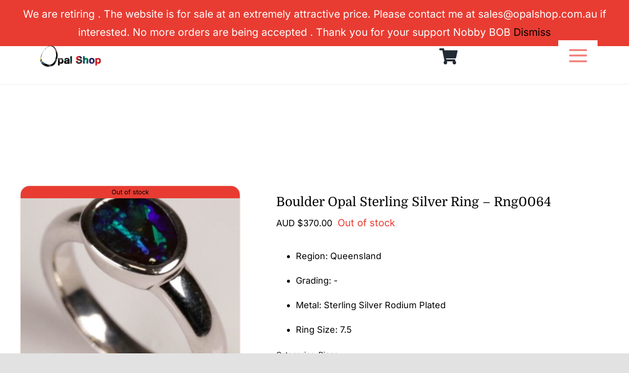

--- FILE ---
content_type: text/html; charset=UTF-8
request_url: https://opalshop.com.au/product/jewellery/rings/boulder-opal-sterling-silver-ring-rng0064/
body_size: 41702
content:
<!DOCTYPE html>
<html class="avada-html-layout-wide avada-html-header-position-top avada-is-100-percent-template" lang="en-AU">
<head>
	<meta http-equiv="X-UA-Compatible" content="IE=edge" />
	<meta http-equiv="Content-Type" content="text/html; charset=utf-8"/>
	<meta name="viewport" content="width=device-width, initial-scale=1" />
	<meta name='robots' content='index, follow, max-image-preview:large, max-snippet:-1, max-video-preview:-1' />
	<style>img:is([sizes="auto" i], [sizes^="auto," i]) { contain-intrinsic-size: 3000px 1500px }</style>
	<script>window._wca = window._wca || [];</script>

	<!-- This site is optimized with the Yoast SEO Premium plugin v26.4 (Yoast SEO v26.7) - https://yoast.com/wordpress/plugins/seo/ -->
	<title>Boulder Opal Sterling Silver Ring - Rng0064 - Opal Shop</title>
	<meta name="description" content="Welcome to Opal Shop - We sell only the Finest Australian Opal sourced from well-known locations such as Lightning Ridge and Coober Pedy." />
	<link rel="canonical" href="https://opalshop.com.au/product/jewellery/rings/boulder-opal-sterling-silver-ring-rng0064/" />
	<meta property="og:locale" content="en_US" />
	<meta property="og:type" content="product" />
	<meta property="og:title" content="Boulder Opal Sterling Silver Ring - Rng0064" />
	<meta property="og:description" content="Welcome to Opal Shop - We sell only the Finest Australian Opal sourced from well-known locations such as Lightning Ridge and Coober Pedy." />
	<meta property="og:url" content="https://opalshop.com.au/product/jewellery/rings/boulder-opal-sterling-silver-ring-rng0064/" />
	<meta property="og:site_name" content="Opal Shop" />
	<meta property="article:modified_time" content="2025-06-04T22:35:53+00:00" />
	<meta property="og:image" content="https://opalshop.com.au/wp-content/uploads/2022/04/Rng064_07.jpg" />
	<meta property="og:image:width" content="1000" />
	<meta property="og:image:height" content="1000" />
	<meta property="og:image:type" content="image/jpeg" /><meta property="og:image" content="https://opalshop.com.au/wp-content/uploads/2022/04/Rng064_01.jpg" />
	<meta property="og:image:width" content="1000" />
	<meta property="og:image:height" content="1000" />
	<meta property="og:image:type" content="image/jpeg" /><meta property="og:image" content="https://opalshop.com.au/wp-content/uploads/2022/04/Rng064_09.jpg" />
	<meta property="og:image:width" content="1000" />
	<meta property="og:image:height" content="1000" />
	<meta property="og:image:type" content="image/jpeg" /><meta property="og:image" content="https://opalshop.com.au/wp-content/uploads/2022/04/Rng064_08.jpg" />
	<meta property="og:image:width" content="1000" />
	<meta property="og:image:height" content="1000" />
	<meta property="og:image:type" content="image/jpeg" /><meta property="og:image" content="https://opalshop.com.au/wp-content/uploads/2022/04/Rng064_06.jpg" />
	<meta property="og:image:width" content="1000" />
	<meta property="og:image:height" content="1000" />
	<meta property="og:image:type" content="image/jpeg" /><meta property="og:image" content="https://opalshop.com.au/wp-content/uploads/2022/04/Rng064_05.jpg" />
	<meta property="og:image:width" content="1000" />
	<meta property="og:image:height" content="1000" />
	<meta property="og:image:type" content="image/jpeg" /><meta property="og:image" content="https://opalshop.com.au/wp-content/uploads/2022/04/Rng064_04.jpg" />
	<meta property="og:image:width" content="1000" />
	<meta property="og:image:height" content="1000" />
	<meta property="og:image:type" content="image/jpeg" /><meta property="og:image" content="https://opalshop.com.au/wp-content/uploads/2022/04/Rng064_03.jpg" />
	<meta property="og:image:width" content="1000" />
	<meta property="og:image:height" content="1000" />
	<meta property="og:image:type" content="image/jpeg" /><meta property="og:image" content="https://opalshop.com.au/wp-content/uploads/2022/04/Rng064_02.jpg" />
	<meta property="og:image:width" content="1000" />
	<meta property="og:image:height" content="1000" />
	<meta property="og:image:type" content="image/jpeg" />
	<meta name="twitter:card" content="summary_large_image" />
	<meta name="twitter:site" content="@opalshopau" />
	<meta name="twitter:label1" content="Price" />
	<meta name="twitter:data1" content="AUD $370.00" />
	<meta name="twitter:label2" content="Availability" />
	<meta name="twitter:data2" content="Out of stock" />
	<script type="application/ld+json" class="yoast-schema-graph">{"@context":"https://schema.org","@graph":[{"@type":["WebPage","ItemPage"],"@id":"https://opalshop.com.au/product/jewellery/rings/boulder-opal-sterling-silver-ring-rng0064/","url":"https://opalshop.com.au/product/jewellery/rings/boulder-opal-sterling-silver-ring-rng0064/","name":"Boulder Opal Sterling Silver Ring - Rng0064 - Opal Shop","isPartOf":{"@id":"https://opalshop.com.au/#website"},"primaryImageOfPage":{"@id":"https://opalshop.com.au/product/jewellery/rings/boulder-opal-sterling-silver-ring-rng0064/#primaryimage"},"image":{"@id":"https://opalshop.com.au/product/jewellery/rings/boulder-opal-sterling-silver-ring-rng0064/#primaryimage"},"thumbnailUrl":"https://opalshop.com.au/wp-content/uploads/2022/04/Rng064_07.jpg","description":"Welcome to Opal Shop - We sell only the Finest Australian Opal sourced from well-known locations such as Lightning Ridge and Coober Pedy.","breadcrumb":{"@id":"https://opalshop.com.au/product/jewellery/rings/boulder-opal-sterling-silver-ring-rng0064/#breadcrumb"},"inLanguage":"en-AU","potentialAction":{"@type":"BuyAction","target":"https://opalshop.com.au/product/jewellery/rings/boulder-opal-sterling-silver-ring-rng0064/"}},{"@type":"ImageObject","inLanguage":"en-AU","@id":"https://opalshop.com.au/product/jewellery/rings/boulder-opal-sterling-silver-ring-rng0064/#primaryimage","url":"https://opalshop.com.au/wp-content/uploads/2022/04/Rng064_07.jpg","contentUrl":"https://opalshop.com.au/wp-content/uploads/2022/04/Rng064_07.jpg","width":1000,"height":1000},{"@type":"BreadcrumbList","@id":"https://opalshop.com.au/product/jewellery/rings/boulder-opal-sterling-silver-ring-rng0064/#breadcrumb","itemListElement":[{"@type":"ListItem","position":1,"name":"Home","item":"https://opalshop.com.au/"},{"@type":"ListItem","position":2,"name":"Shop","item":"https://opalshop.com.au/shop/"},{"@type":"ListItem","position":3,"name":"Boulder Opal Sterling Silver Ring &#8211; Rng0064"}]},{"@type":"WebSite","@id":"https://opalshop.com.au/#website","url":"https://opalshop.com.au/","name":"Opal Shop Australia","description":"Australia&#039;s Finest Opals","publisher":{"@id":"https://opalshop.com.au/#organization"},"potentialAction":[{"@type":"SearchAction","target":{"@type":"EntryPoint","urlTemplate":"https://opalshop.com.au/?s={search_term_string}"},"query-input":{"@type":"PropertyValueSpecification","valueRequired":true,"valueName":"search_term_string"}}],"inLanguage":"en-AU"},{"@type":"Organization","@id":"https://opalshop.com.au/#organization","name":"Opal Shop Australia","url":"https://opalshop.com.au/","logo":{"@type":"ImageObject","inLanguage":"en-AU","@id":"https://opalshop.com.au/#/schema/logo/image/","url":"https://opalshop.com.au/wp-content/uploads/2022/11/FaceBook_Link_Image_1200x628px.jpg","contentUrl":"https://opalshop.com.au/wp-content/uploads/2022/11/FaceBook_Link_Image_1200x628px.jpg","width":1200,"height":628,"caption":"Opal Shop Australia"},"image":{"@id":"https://opalshop.com.au/#/schema/logo/image/"},"sameAs":["https://www.facebook.com/justopal","https://x.com/opalshopau"],"email":"sales@opalshop.com.au","legalName":"Mighty Men Pty Ltd","foundingDate":"2000-01-20","taxID":"97 002 688 191","numberOfEmployees":{"@type":"QuantitativeValue","minValue":"1","maxValue":"10"}}]}</script>
	<meta property="product:price:amount" content="370.00" />
	<meta property="product:price:currency" content="AUD" />
	<meta property="og:availability" content="out of stock" />
	<meta property="product:availability" content="out of stock" />
	<meta property="product:retailer_item_id" content="Rng0064" />
	<meta property="product:condition" content="new" />
	<!-- / Yoast SEO Premium plugin. -->


<link rel='dns-prefetch' href='//static.zip.co' />
<link rel='dns-prefetch' href='//stats.wp.com' />
<link rel='dns-prefetch' href='//assets.pinterest.com' />
<link rel='dns-prefetch' href='//capi-automation.s3.us-east-2.amazonaws.com' />
								<link rel="icon" href="https://opalshop.com.au/wp-content/uploads/2022/12/favicon_32x32.png?x98131" type="image/png" />
		
					<!-- Apple Touch Icon -->
						<link rel="apple-touch-icon" sizes="180x180" href="https://opalshop.com.au/wp-content/uploads/2022/12/favicon180x180.png?x98131" type="image/png">
		
					<!-- Android Icon -->
						<link rel="icon" sizes="192x192" href="https://opalshop.com.au/wp-content/uploads/2022/12/favicon192x192.png?x98131" type="image/png">
		
					<!-- MS Edge Icon -->
						<meta name="msapplication-TileImage" content="https://opalshop.com.au/wp-content/uploads/2022/12/favicon270x270.png" type="image/png">
				<link rel='stylesheet' id='woo-cart-weight-blocks-integration-frontend-css' href='https://opalshop.com.au/wp-content/plugins/woo-cart-weight/build/style-index.css?x98131&amp;ver=1764687316' type='text/css' media='all' />
<link rel='stylesheet' id='woo-cart-weight-blocks-integration-editor-css' href='https://opalshop.com.au/wp-content/plugins/woo-cart-weight/build/style-index.css?x98131&amp;ver=1764687316' type='text/css' media='all' />
<link rel='stylesheet' id='wc-memberships-blocks-css' href='https://opalshop.com.au/wp-content/plugins/woocommerce-memberships/assets/css/blocks/wc-memberships-blocks.min.css?x98131&amp;ver=1.27.5' type='text/css' media='all' />
<link rel='stylesheet' id='mediaelement-css' href='https://opalshop.com.au/wp-includes/js/mediaelement/mediaelementplayer-legacy.min.css?x98131&amp;ver=4.2.17' type='text/css' media='all' />
<link rel='stylesheet' id='wp-mediaelement-css' href='https://opalshop.com.au/wp-includes/js/mediaelement/wp-mediaelement.min.css?x98131&amp;ver=6.8.2' type='text/css' media='all' />
<style id='jetpack-sharing-buttons-style-inline-css' type='text/css'>
.jetpack-sharing-buttons__services-list{display:flex;flex-direction:row;flex-wrap:wrap;gap:0;list-style-type:none;margin:5px;padding:0}.jetpack-sharing-buttons__services-list.has-small-icon-size{font-size:12px}.jetpack-sharing-buttons__services-list.has-normal-icon-size{font-size:16px}.jetpack-sharing-buttons__services-list.has-large-icon-size{font-size:24px}.jetpack-sharing-buttons__services-list.has-huge-icon-size{font-size:36px}@media print{.jetpack-sharing-buttons__services-list{display:none!important}}.editor-styles-wrapper .wp-block-jetpack-sharing-buttons{gap:0;padding-inline-start:0}ul.jetpack-sharing-buttons__services-list.has-background{padding:1.25em 2.375em}
</style>
<link rel='stylesheet' id='pwgc-wc-blocks-style-css' href='https://opalshop.com.au/wp-content/plugins/pw-gift-cards/assets/css/blocks.css?x98131&amp;ver=3.47' type='text/css' media='all' />
<link rel='stylesheet' id='nbcpf-intlTelInput-style-css' href='https://opalshop.com.au/wp-content/plugins/country-phone-field-contact-form-7/assets/css/intlTelInput.min.css?x98131&amp;ver=6.8.2' type='text/css' media='all' />
<link rel='stylesheet' id='nbcpf-countryFlag-style-css' href='https://opalshop.com.au/wp-content/plugins/country-phone-field-contact-form-7/assets/css/countrySelect.min.css?x98131&amp;ver=6.8.2' type='text/css' media='all' />
<link rel='stylesheet' id='wpa-css-css' href='https://opalshop.com.au/wp-content/plugins/honeypot/includes/css/wpa.css?x98131&amp;ver=2.3.04' type='text/css' media='all' />
<link rel='stylesheet' id='smart-search-css' href='https://opalshop.com.au/wp-content/plugins/smart-woocommerce-search/assets/dist/css/general.css?x98131&amp;ver=2.15.0' type='text/css' media='all' />
<style id='smart-search-inline-css' type='text/css'>
.widget_product_search .smart-search-suggestions .smart-search-post-icon{width:50px;}.widget_product_search .smart-search-popup{border-radius:10px;-webkit-border-radius:10px;-moz-border-radius:10px;-o-border-radius:10px;}.wp-block-search.sws-search-block-product .smart-search-suggestions .smart-search-post-icon{width:50px;}.wp-block-search.sws-search-block-product .smart-search-popup{border-radius:10px;-webkit-border-radius:10px;-moz-border-radius:10px;-o-border-radius:10px;}.fusion-search-form .search-field[type="search"]{border-width:1px;}.fusion-search-form .smart-search-suggestions .smart-search-post-icon{width:50px;}
</style>
<link rel='stylesheet' id='photoswipe-css' href='https://opalshop.com.au/wp-content/plugins/woocommerce/assets/css/photoswipe/photoswipe.min.css?x98131&amp;ver=10.4.3' type='text/css' media='all' />
<link rel='stylesheet' id='photoswipe-default-skin-css' href='https://opalshop.com.au/wp-content/plugins/woocommerce/assets/css/photoswipe/default-skin/default-skin.min.css?x98131&amp;ver=10.4.3' type='text/css' media='all' />
<style id='woocommerce-inline-inline-css' type='text/css'>
.woocommerce form .form-row .required { visibility: visible; }
</style>
<link rel='stylesheet' id='wc-zipmoney-style-css' href='https://opalshop.com.au/wp-content/plugins/zipmoney-payments-woocommerce/assets/css/woocommerce-zipmoney-payment-front.css?x98131&amp;ver=1.2' type='text/css' media='all' />
<link rel='stylesheet' id='wc-memberships-frontend-css' href='https://opalshop.com.au/wp-content/plugins/woocommerce-memberships/assets/css/frontend/wc-memberships-frontend.min.css?x98131&amp;ver=1.27.5' type='text/css' media='all' />
<link rel='stylesheet' id='wc-social-login-frontend-css' href='https://opalshop.com.au/wp-content/plugins/woocommerce-social-login/assets/css/frontend/wc-social-login.min.css?x98131&amp;ver=2.18.0' type='text/css' media='all' />
<link rel='stylesheet' id='woocommerce_pinit-css' href='https://opalshop.com.au/wp-content/plugins/woocommerce-pinterest/assets//frontend/pinit/pinit.min.css?x98131&amp;ver=2.4.12' type='text/css' media='all' />
<link rel='stylesheet' id='prdctfltr-css' href='https://opalshop.com.au/wp-content/plugins/prdctfltr/includes/css/styles.css?x98131&amp;ver=8.3.0' type='text/css' media='all' />
<link rel='stylesheet' id='fusion-dynamic-css-css' href='https://opalshop.com.au/wp-content/uploads/fusion-styles/26e926bc5fee33aba1aa6b022a795240.min.css?x98131&amp;ver=3.14.2' type='text/css' media='all' />
<script type="text/javascript" id="pinterest-analytics-init-js-extra">
/* <![CDATA[ */
var pinterestSettings = {"tagId":"2614485026032"};
/* ]]> */
</script>
<script type="text/javascript" src="https://opalshop.com.au/wp-content/plugins/woocommerce-pinterest/assets/frontend/analytics/pinterest-analytics-init.js?x98131&amp;ver=2.4.12" id="pinterest-analytics-init-js"></script>
<script type="text/javascript" id="pinterest-analytics-init-js-after">
/* <![CDATA[ */
pintrk('track', 'PageVisit', {"product_id":22358});
/* ]]> */
</script>
<script type="text/javascript" src="https://opalshop.com.au/wp-includes/js/jquery/jquery.min.js?x98131&amp;ver=3.7.1" id="jquery-core-js"></script>
<script type="text/javascript" src="https://opalshop.com.au/wp-content/plugins/woocommerce/assets/js/jquery-blockui/jquery.blockUI.min.js?x98131&amp;ver=2.7.0-wc.10.4.3" id="wc-jquery-blockui-js" defer="defer" data-wp-strategy="defer"></script>
<script type="text/javascript" id="wc-add-to-cart-js-extra">
/* <![CDATA[ */
var wc_add_to_cart_params = {"ajax_url":"\/wp-admin\/admin-ajax.php","wc_ajax_url":"\/?wc-ajax=%%endpoint%%","i18n_view_cart":"View cart","cart_url":"https:\/\/opalshop.com.au\/cart\/","is_cart":"","cart_redirect_after_add":"no"};
/* ]]> */
</script>
<script type="text/javascript" src="https://opalshop.com.au/wp-content/plugins/woocommerce/assets/js/frontend/add-to-cart.min.js?x98131&amp;ver=10.4.3" id="wc-add-to-cart-js" defer="defer" data-wp-strategy="defer"></script>
<script type="text/javascript" src="https://opalshop.com.au/wp-content/plugins/woocommerce/assets/js/zoom/jquery.zoom.min.js?x98131&amp;ver=1.7.21-wc.10.4.3" id="wc-zoom-js" defer="defer" data-wp-strategy="defer"></script>
<script type="text/javascript" src="https://opalshop.com.au/wp-content/plugins/woocommerce/assets/js/flexslider/jquery.flexslider.min.js?x98131&amp;ver=2.7.2-wc.10.4.3" id="wc-flexslider-js" defer="defer" data-wp-strategy="defer"></script>
<script type="text/javascript" src="https://opalshop.com.au/wp-content/plugins/woocommerce/assets/js/photoswipe/photoswipe.min.js?x98131&amp;ver=4.1.1-wc.10.4.3" id="wc-photoswipe-js" defer="defer" data-wp-strategy="defer"></script>
<script type="text/javascript" src="https://opalshop.com.au/wp-content/plugins/woocommerce/assets/js/photoswipe/photoswipe-ui-default.min.js?x98131&amp;ver=4.1.1-wc.10.4.3" id="wc-photoswipe-ui-default-js" defer="defer" data-wp-strategy="defer"></script>
<script type="text/javascript" id="wc-single-product-js-extra">
/* <![CDATA[ */
var wc_single_product_params = {"i18n_required_rating_text":"Please select a rating","i18n_rating_options":["1 of 5 stars","2 of 5 stars","3 of 5 stars","4 of 5 stars","5 of 5 stars"],"i18n_product_gallery_trigger_text":"View full-screen image gallery","review_rating_required":"yes","flexslider":{"rtl":false,"animation":"slide","smoothHeight":true,"directionNav":true,"controlNav":"thumbnails","slideshow":false,"animationSpeed":500,"animationLoop":true,"allowOneSlide":false,"prevText":"<i class=\"awb-icon-angle-left\"><\/i>","nextText":"<i class=\"awb-icon-angle-right\"><\/i>"},"zoom_enabled":"1","zoom_options":[],"photoswipe_enabled":"1","photoswipe_options":{"shareEl":false,"closeOnScroll":false,"history":false,"hideAnimationDuration":0,"showAnimationDuration":0},"flexslider_enabled":"1"};
/* ]]> */
</script>
<script type="text/javascript" src="https://opalshop.com.au/wp-content/plugins/woocommerce/assets/js/frontend/single-product.min.js?x98131&amp;ver=10.4.3" id="wc-single-product-js" data-wp-strategy="defer"></script>
<script type="text/javascript" src="https://opalshop.com.au/wp-content/plugins/woocommerce/assets/js/js-cookie/js.cookie.min.js?x98131&amp;ver=2.1.4-wc.10.4.3" id="wc-js-cookie-js" defer="defer" data-wp-strategy="defer"></script>
<script type="text/javascript" id="woocommerce-js-extra">
/* <![CDATA[ */
var woocommerce_params = {"ajax_url":"\/wp-admin\/admin-ajax.php","wc_ajax_url":"\/?wc-ajax=%%endpoint%%","i18n_password_show":"Show password","i18n_password_hide":"Hide password"};
/* ]]> */
</script>
<script type="text/javascript" src="https://opalshop.com.au/wp-content/plugins/woocommerce/assets/js/frontend/woocommerce.min.js?x98131&amp;ver=10.4.3" id="woocommerce-js" defer="defer" data-wp-strategy="defer"></script>
<script type="text/javascript" async src="https://static.zip.co/lib/js/zm-widget-js/dist/zip-widget.min.js?ver=1"></script><script type="text/javascript" src="https://opalshop.com.au/wp-content/plugins/woocommerce-social-login/assets/js/frontend/wc-social-login.min.js?x98131&amp;ver=2.18.0" id="wc-social-login-frontend-js" defer="defer" data-wp-strategy="defer"></script>
<script type="text/javascript" src="https://stats.wp.com/s-202603.js" id="woocommerce-analytics-js" defer="defer" data-wp-strategy="defer"></script>
<script type="text/javascript" id="woocommerce_pinit-js-extra">
/* <![CDATA[ */
var wooPinterestConfig = {"productUrl":"https:\/\/opalshop.com.au\/product\/jewellery\/rings\/boulder-opal-sterling-silver-ring-rng0064\/"};
/* ]]> */
</script>
<script type="text/javascript" src="https://opalshop.com.au/wp-content/plugins/woocommerce-pinterest/assets/frontend/pinit/pinit.min.js?x98131&amp;ver=2.4.12" id="woocommerce_pinit-js"></script>
<script type="text/javascript" id="pinterest-analytics-add-to-cart-js-extra">
/* <![CDATA[ */
var wooPinterestAnalyticsConfig = {"ajaxNonce":"aac31970f3"};
/* ]]> */
</script>
<script type="text/javascript" src="https://opalshop.com.au/wp-content/plugins/woocommerce-pinterest/assets/frontend/analytics/track-add-to-cart.min.js?x98131&amp;ver=2.4.12" id="pinterest-analytics-add-to-cart-js"></script>
		<script>
			window.wc_ga_pro = {};

			window.wc_ga_pro.ajax_url = 'https://opalshop.com.au/wp-admin/admin-ajax.php';

			window.wc_ga_pro.available_gateways = [];

			// interpolate json by replacing placeholders with variables (only used by UA tracking)
			window.wc_ga_pro.interpolate_json = function( object, variables ) {

				if ( ! variables ) {
					return object;
				}

				let j = JSON.stringify( object );

				for ( let k in variables ) {
					j = j.split( '{$' + k + '}' ).join( variables[ k ] );
				}

				return JSON.parse( j );
			};

			// return the title for a payment gateway
			window.wc_ga_pro.get_payment_method_title = function( payment_method ) {
				return window.wc_ga_pro.available_gateways[ payment_method ] || payment_method;
			};

			// check if an email is valid
			window.wc_ga_pro.is_valid_email = function( email ) {
				return /[^\s@]+@[^\s@]+\.[^\s@]+/.test( email );
			};
		</script>
				<!-- Google tag (gtag.js) -->
		<script async src='https://www.googletagmanager.com/gtag/js?id=G-BC7959X6ZL&#038;l=dataLayer'></script>
		<script >

			window.dataLayer = window.dataLayer || [];

			function gtag() {
				dataLayer.push(arguments);
			}

			gtag('js', new Date());

			gtag('config', 'G-BC7959X6ZL', {"cookie_domain":"auto"});

			gtag('consent', 'default', {"analytics_storage":"denied","ad_storage":"denied","ad_user_data":"denied","ad_personalization":"denied","region":["AT","BE","BG","HR","CY","CZ","DK","EE","FI","FR","DE","GR","HU","IS","IE","IT","LV","LI","LT","LU","MT","NL","NO","PL","PT","RO","SK","SI","ES","SE","GB","CH"]});(function($) {
	$(function () {

		const consentMap = {
			statistics: [ 'analytics_storage' ],
			marketing: [ 'ad_storage', 'ad_user_data', 'ad_personalization' ]
		};

		// eslint-disable-next-line camelcase -- `wp_has_consent` is defined by the WP Consent API plugin.
		if ( typeof window.wp_has_consent === 'function' ) {
			console.log('has consent');

			// eslint-disable-next-line camelcase -- `wp_consent_type` is defined by the WP Consent API plugin.
			if ( window.wp_consent_type === undefined ) {
				window.wp_consent_type = 'optin';
			}

			const consentState = {};

			for ( const [ category, types ] of Object.entries( consentMap ) ) {
				// eslint-disable-next-line camelcase, no-undef -- `consent_api_get_cookie`, `constent_api` is defined by the WP Consent API plugin.
				if ( consent_api_get_cookie( window.consent_api.cookie_prefix + '_' + category ) !== '' ) {
					// eslint-disable-next-line camelcase, no-undef -- `wp_has_consent` is defined by the WP Consent API plugin.
					const hasConsent = wp_has_consent( category ) ? 'granted' : 'denied';

					types.forEach( ( type ) => {
						consentState[ type ] = hasConsent;
					} );
				}
			}

			if ( Object.keys( consentState ).length > 0 ) {
				gtag( 'consent', 'update', consentState );
			}
		}

		document.addEventListener( 'wp_listen_for_consent_change', ( event ) => {
			const consentUpdate = {};
			const types = consentMap[ Object.keys( event.detail )[ 0 ] ];
			const state = Object.values( event.detail )[ 0 ] === 'allow' ? 'granted' : 'denied';

			if ( types === undefined ) {
				return
			}

			types.forEach( ( type ) => {
				consentUpdate[ type ] = state;
			} );

			if ( Object.keys( consentUpdate ).length > 0 ) {
				gtag( 'consent', 'update', consentUpdate );
			}
		} );
	});
})(jQuery);
			
			(function() {

				const event = document.createEvent('Event');

				event.initEvent( 'wc_google_analytics_pro_gtag_loaded', true, true );

				document.dispatchEvent( event );
			})();
		</script>
		<link rel="https://api.w.org/" href="https://opalshop.com.au/wp-json/" /><link rel="alternate" title="JSON" type="application/json" href="https://opalshop.com.au/wp-json/wp/v2/product/22358" /><link rel="EditURI" type="application/rsd+xml" title="RSD" href="https://opalshop.com.au/xmlrpc.php?rsd" />
<link rel="alternate" title="oEmbed (JSON)" type="application/json+oembed" href="https://opalshop.com.au/wp-json/oembed/1.0/embed?url=https%3A%2F%2Fopalshop.com.au%2Fproduct%2Fjewellery%2Frings%2Fboulder-opal-sterling-silver-ring-rng0064%2F" />
<link rel="alternate" title="oEmbed (XML)" type="text/xml+oembed" href="https://opalshop.com.au/wp-json/oembed/1.0/embed?url=https%3A%2F%2Fopalshop.com.au%2Fproduct%2Fjewellery%2Frings%2Fboulder-opal-sterling-silver-ring-rng0064%2F&#038;format=xml" />
	<style>img#wpstats{display:none}</style>
		<!-- Google site verification - Google for WooCommerce -->
<meta name="google-site-verification" content="DyC3uQ3WY7bTe3YYI7oe45_gb6piDiV1Ee_ZOh53WP8" />
<style type="text/css" id="css-fb-visibility">@media screen and (max-width: 680px){.fusion-no-small-visibility{display:none !important;}body .sm-text-align-center{text-align:center !important;}body .sm-text-align-left{text-align:left !important;}body .sm-text-align-right{text-align:right !important;}body .sm-text-align-justify{text-align:justify !important;}body .sm-flex-align-center{justify-content:center !important;}body .sm-flex-align-flex-start{justify-content:flex-start !important;}body .sm-flex-align-flex-end{justify-content:flex-end !important;}body .sm-mx-auto{margin-left:auto !important;margin-right:auto !important;}body .sm-ml-auto{margin-left:auto !important;}body .sm-mr-auto{margin-right:auto !important;}body .fusion-absolute-position-small{position:absolute;width:100%;}.awb-sticky.awb-sticky-small{ position: sticky; top: var(--awb-sticky-offset,0); }}@media screen and (min-width: 681px) and (max-width: 1366px){.fusion-no-medium-visibility{display:none !important;}body .md-text-align-center{text-align:center !important;}body .md-text-align-left{text-align:left !important;}body .md-text-align-right{text-align:right !important;}body .md-text-align-justify{text-align:justify !important;}body .md-flex-align-center{justify-content:center !important;}body .md-flex-align-flex-start{justify-content:flex-start !important;}body .md-flex-align-flex-end{justify-content:flex-end !important;}body .md-mx-auto{margin-left:auto !important;margin-right:auto !important;}body .md-ml-auto{margin-left:auto !important;}body .md-mr-auto{margin-right:auto !important;}body .fusion-absolute-position-medium{position:absolute;width:100%;}.awb-sticky.awb-sticky-medium{ position: sticky; top: var(--awb-sticky-offset,0); }}@media screen and (min-width: 1367px){.fusion-no-large-visibility{display:none !important;}body .lg-text-align-center{text-align:center !important;}body .lg-text-align-left{text-align:left !important;}body .lg-text-align-right{text-align:right !important;}body .lg-text-align-justify{text-align:justify !important;}body .lg-flex-align-center{justify-content:center !important;}body .lg-flex-align-flex-start{justify-content:flex-start !important;}body .lg-flex-align-flex-end{justify-content:flex-end !important;}body .lg-mx-auto{margin-left:auto !important;margin-right:auto !important;}body .lg-ml-auto{margin-left:auto !important;}body .lg-mr-auto{margin-right:auto !important;}body .fusion-absolute-position-large{position:absolute;width:100%;}.awb-sticky.awb-sticky-large{ position: sticky; top: var(--awb-sticky-offset,0); }}</style>	<noscript><style>.woocommerce-product-gallery{ opacity: 1 !important; }</style></noscript>
	<!--WooCommerce Pinterest Product Rich Pins-->
<!--/WooCommerce Pinterest Product Rich Pins-->
<!--WooCommerce Pinterest Verification Code-->
<meta name="p:domain_verify" content="5d6f45b276612b599032653b64382b38"/>
<!--/WooCommerce Pinterest Verification Code-->
<style type="text/css">.recentcomments a{display:inline !important;padding:0 !important;margin:0 !important;}</style>			<script  type="text/javascript">
				!function(f,b,e,v,n,t,s){if(f.fbq)return;n=f.fbq=function(){n.callMethod?
					n.callMethod.apply(n,arguments):n.queue.push(arguments)};if(!f._fbq)f._fbq=n;
					n.push=n;n.loaded=!0;n.version='2.0';n.queue=[];t=b.createElement(e);t.async=!0;
					t.src=v;s=b.getElementsByTagName(e)[0];s.parentNode.insertBefore(t,s)}(window,
					document,'script','https://connect.facebook.net/en_US/fbevents.js');
			</script>
			<!-- WooCommerce Facebook Integration Begin -->
			<script  type="text/javascript">

				fbq('init', '2656379237789473', {}, {
    "agent": "woocommerce_6-10.4.3-3.5.15"
});

				document.addEventListener( 'DOMContentLoaded', function() {
					// Insert placeholder for events injected when a product is added to the cart through AJAX.
					document.body.insertAdjacentHTML( 'beforeend', '<div class=\"wc-facebook-pixel-event-placeholder\"></div>' );
				}, false );

			</script>
			<!-- WooCommerce Facebook Integration End -->
			<meta name="generator" content="XforWooCommerce.com - Product Filter for WooCommerce"/>		<script type="text/javascript">
			var doc = document.documentElement;
			doc.setAttribute( 'data-useragent', navigator.userAgent );
		</script>
		<style type="text/css" id="fusion-builder-template-header-css">.smart-search-popup {
 	    top: 55px; 
}

.top-bar-search div.smart-search-results {
 	    top: 0 !important; 
}</style>
	<script>
jQuery(document).ready(function(){
    jQuery('#show_filters').click(function() {
      jQuery('#prod_filters').toggle("slide");
    });
  jQuery('form.fg-login').each(function() {
    var formMethod = jQuery(this).attr('method');

    if (typeof formMethod === 'undefined' || formMethod.toLowerCase() !== 'post') {
      jQuery(this).attr('method', 'post');
    }
  });
});
</script></head>

<body class="wp-singular product-template-default single single-product postid-22358 wp-theme-Avada theme-Avada woocommerce woocommerce-page woocommerce-demo-store woocommerce-no-js fusion-image-hovers fusion-pagination-sizing fusion-button_type-flat fusion-button_span-no fusion-button_gradient-linear avada-image-rollover-circle-yes avada-image-rollover-no fusion-body ltr fusion-sticky-header no-tablet-sticky-header no-mobile-sticky-header no-mobile-slidingbar fusion-disable-outline fusion-sub-menu-fade mobile-logo-pos-left layout-wide-mode avada-has-boxed-modal-shadow- layout-scroll-offset-full avada-has-zero-margin-offset-top fusion-top-header menu-text-align-center fusion-woo-product-design-classic fusion-woo-shop-page-columns-3 fusion-woo-related-columns-4 fusion-woo-archive-page-columns-3 avada-has-woo-gallery-disabled woo-sale-badge-circle woo-outofstock-badge-top_bar mobile-menu-design-classic fusion-show-pagination-text fusion-header-layout-v3 avada-responsive avada-footer-fx-none avada-menu-highlight-style-bar fusion-search-form-clean fusion-main-menu-search-overlay fusion-avatar-circle avada-dropdown-styles avada-blog-layout-large avada-blog-archive-layout-grid avada-header-shadow-no avada-menu-icon-position-left avada-has-megamenu-shadow avada-has-mobile-menu-search avada-has-main-nav-search-icon avada-has-breadcrumb-mobile-hidden avada-has-titlebar-hide avada-header-border-color-full-transparent avada-has-transparent-timeline_color avada-has-pagination-width_height avada-flyout-menu-direction-fade avada-ec-views-v1" data-awb-post-id="22358">
	<p role="complementary" aria-label="Store notice" class="woocommerce-store-notice demo_store" data-notice-id="d8f196bddbd4140a67d46f3c03ac52cc" style="display:none;">We are retiring . The website is for sale at an extremely attractive price. Please contact me at sales@opalshop.com.au  if interested. No more orders are being accepted .  Thank you for your support Nobby BOB <a role="button" href="#" class="woocommerce-store-notice__dismiss-link">Dismiss</a></p>	<a class="skip-link screen-reader-text" href="#content">Skip to content</a>

	<div id="boxed-wrapper">
		
		<div id="wrapper" class="fusion-wrapper">
			<div id="home" style="position:relative;top:-1px;"></div>
												<div class="fusion-tb-header"><div class="fusion-fullwidth fullwidth-box fusion-builder-row-1 fusion-flex-container has-pattern-background has-mask-background nonhundred-percent-fullwidth non-hundred-percent-height-scrolling" style="--awb-border-sizes-bottom:1px;--awb-border-radius-top-left:0px;--awb-border-radius-top-right:0px;--awb-border-radius-bottom-right:0px;--awb-border-radius-bottom-left:0px;--awb-flex-wrap:wrap;" ><div class="fusion-builder-row fusion-row fusion-flex-align-items-flex-start fusion-flex-content-wrap" style="max-width:1424.8px;margin-left: calc(-4% / 2 );margin-right: calc(-4% / 2 );"><div class="fusion-layout-column fusion_builder_column fusion-builder-column-0 fusion_builder_column_1_1 1_1 fusion-flex-column" style="--awb-bg-size:cover;--awb-width-large:100%;--awb-margin-top-large:0px;--awb-spacing-right-large:1.92%;--awb-margin-bottom-large:20px;--awb-spacing-left-large:1.92%;--awb-width-medium:100%;--awb-order-medium:0;--awb-spacing-right-medium:1.92%;--awb-spacing-left-medium:1.92%;--awb-width-small:100%;--awb-order-small:0;--awb-spacing-right-small:1.92%;--awb-spacing-left-small:1.92%;"><div class="fusion-column-wrapper fusion-column-has-shadow fusion-flex-justify-content-flex-start fusion-content-layout-column"><div class="fusion-separator fusion-full-width-sep" style="align-self: center;margin-left: auto;margin-right: auto;margin-top:10px;margin-bottom:10px;width:100%;"></div><div class="fusion-social-links fusion-social-links-1" style="--awb-margin-top:0px;--awb-margin-right:0px;--awb-margin-bottom:0px;--awb-margin-left:0px;--awb-box-border-top:0px;--awb-box-border-right:0px;--awb-box-border-bottom:0px;--awb-box-border-left:0px;--awb-icon-colors-hover:#e83c32;--awb-box-colors-hover:rgba(226,226,226,0.8);--awb-box-border-color:var(--awb-color3);--awb-box-border-color-hover:var(--awb-color4);"><div class="fusion-social-networks color-type-custom"><div class="fusion-social-networks-wrapper"><a class="fusion-social-network-icon fusion-tooltip fusion-facebook awb-icon-facebook" style="color:#46494a;font-size:16px;" data-placement="bottom" data-title="Facebook" data-toggle="tooltip" title="Facebook" aria-label="facebook" target="_blank" rel="noopener noreferrer" href="https://www.facebook.com/justopal/"></a><a class="fusion-social-network-icon fusion-tooltip fusion-twitter awb-icon-twitter" style="color:#46494a;font-size:16px;" data-placement="bottom" data-title="X" data-toggle="tooltip" title="X" aria-label="twitter" target="_blank" rel="noopener noreferrer" href="https://twitter.com/opalshop_au"></a><a class="fusion-social-network-icon fusion-tooltip fusion-youtube awb-icon-youtube" style="color:#46494a;font-size:16px;" data-placement="bottom" data-title="YouTube" data-toggle="tooltip" title="YouTube" aria-label="youtube" target="_blank" rel="noopener noreferrer" href="https://www.youtube.com/channel/UCOnTQIYPL13mHSX2f6WRyoA"></a><a class="fusion-social-network-icon fusion-tooltip fusion-mail awb-icon-mail" style="color:#46494a;font-size:16px;" data-placement="bottom" data-title="Email" data-toggle="tooltip" title="Email" aria-label="mail" target="_blank" rel="noopener noreferrer" href="mailto:&#115;&#097;&#108;e&#115;&#064;&#111;&#112;a&#108;&#115;&#104;op&#046;&#099;om.&#097;u"></a></div></div></div></div></div></div></div><div class="fusion-fullwidth fullwidth-box fusion-builder-row-2 fusion-flex-container nonhundred-percent-fullwidth non-hundred-percent-height-scrolling fusion-no-small-visibility fusion-no-medium-visibility fusion-custom-z-index" style="--link_color: var(--awb-color5);--awb-border-sizes-bottom:1px;--awb-border-color:hsla(var(--awb-color8-h),var(--awb-color8-s),calc( var(--awb-color8-l) + 93% ),var(--awb-color8-a));--awb-border-radius-top-left:0px;--awb-border-radius-top-right:0px;--awb-border-radius-bottom-right:0px;--awb-border-radius-bottom-left:0px;--awb-z-index:99999;--awb-padding-top:25px;--awb-padding-bottom:25px;--awb-padding-top-small:20px;--awb-padding-bottom-small:20px;--awb-flex-wrap:wrap;" ><div class="fusion-builder-row fusion-row fusion-flex-align-items-center fusion-flex-content-wrap" style="max-width:calc( 1370px + 0px );margin-left: calc(-0px / 2 );margin-right: calc(-0px / 2 );"><main class="fusion-layout-column fusion_builder_column fusion-builder-column-1 fusion_builder_column_1_6 1_6 fusion-flex-column fusion-column-inner-bg-wrapper" style="--awb-inner-bg-size:cover;--awb-width-large:16.666666666667%;--awb-margin-top-large:0px;--awb-spacing-right-large:0px;--awb-margin-bottom-large:50px;--awb-spacing-left-large:0px;--awb-width-medium:50%;--awb-order-medium:0;--awb-spacing-right-medium:0px;--awb-spacing-left-medium:0px;--awb-width-small:50%;--awb-order-small:0;--awb-spacing-right-small:0px;--awb-margin-bottom-small:0px;--awb-spacing-left-small:0px;"><span class="fusion-column-inner-bg hover-type-none"><a class="fusion-column-anchor" href="https://opalshop.com.au/"><span class="fusion-column-inner-bg-image"></span></a></span><div class="fusion-column-wrapper fusion-column-has-shadow fusion-flex-justify-content-center fusion-content-layout-column"><div class="fusion-image-element " style="--awb-caption-title-font-family:var(--h2_typography-font-family);--awb-caption-title-font-weight:var(--h2_typography-font-weight);--awb-caption-title-font-style:var(--h2_typography-font-style);--awb-caption-title-size:var(--h2_typography-font-size);--awb-caption-title-transform:var(--h2_typography-text-transform);--awb-caption-title-line-height:var(--h2_typography-line-height);--awb-caption-title-letter-spacing:var(--h2_typography-letter-spacing);"><span class=" fusion-imageframe imageframe-none imageframe-1 hover-type-none"><img decoding="async" width="160" height="43" title="Opal_Shop_Logo_Full3_s-1" src="data:image/svg+xml,%3Csvg%20xmlns%3D%27http%3A%2F%2Fwww.w3.org%2F2000%2Fsvg%27%20width%3D%27160%27%20height%3D%2743%27%20viewBox%3D%270%200%20160%2043%27%3E%3Crect%20width%3D%27160%27%20height%3D%2743%27%20fill-opacity%3D%220%22%2F%3E%3C%2Fsvg%3E" data-orig-src="https://opalshop.com.au/wp-content/uploads/2022/11/Opal_Shop_Logo_Full3_s-1.webp?x98131" alt class="lazyload img-responsive wp-image-19868"/></span></div></div></main><div class="fusion-layout-column fusion_builder_column fusion-builder-column-2 fusion_builder_column_5_6 5_6 fusion-flex-column top-bar-search" style="--awb-padding-top-small:0px;--awb-padding-bottom-small:0px;--awb-bg-size:cover;--awb-border-color:hsla(var(--awb-color6-h),var(--awb-color6-s),var(--awb-color6-l),calc( var(--awb-color6-a) - 85% ));--awb-border-style:solid;--awb-width-large:83.333333333333%;--awb-margin-top-large:0px;--awb-spacing-right-large:0px;--awb-margin-bottom-large:0px;--awb-spacing-left-large:0px;--awb-width-medium:50%;--awb-order-medium:0;--awb-spacing-right-medium:0px;--awb-spacing-left-medium:0px;--awb-width-small:50%;--awb-order-small:1;--awb-margin-top-small:0;--awb-spacing-right-small:0px;--awb-spacing-left-small:0px;"><div class="fusion-column-wrapper fusion-column-has-shadow fusion-flex-justify-content-center fusion-content-layout-column"><nav class="awb-menu awb-menu_row awb-menu_em-hover mobile-mode-collapse-to-button awb-menu_icons-left awb-menu_dc-yes mobile-trigger-fullwidth-off awb-menu_mobile-toggle awb-menu_indent-left mobile-size-full-absolute loading mega-menu-loading awb-menu_desktop awb-menu_dropdown awb-menu_expand-right awb-menu_transition-fade" style="--awb-text-transform:none;--awb-min-height:0px;--awb-gap:40px;--awb-justify-content:center;--awb-color:var(--awb-color8);--awb-active-color:var(--awb-color5);--awb-submenu-color:var(--awb-color8);--awb-submenu-sep-color:rgba(226,226,226,0);--awb-submenu-border-radius-top-left:4px;--awb-submenu-border-radius-top-right:4px;--awb-submenu-border-radius-bottom-right:4px;--awb-submenu-border-radius-bottom-left:4px;--awb-submenu-active-bg:var(--awb-color5);--awb-submenu-active-color:var(--awb-color1);--awb-submenu-space:15px;--awb-submenu-text-transform:none;--awb-icons-size:33;--awb-main-justify-content:flex-start;--awb-mobile-nav-button-align-hor:flex-end;--awb-mobile-color:var(--awb-color8);--awb-mobile-active-bg:var(--awb-color5);--awb-mobile-active-color:var(--awb-color1);--awb-mobile-trigger-font-size:40px;--awb-mobile-trigger-color:hsla(var(--awb-color5-h),var(--awb-color5-s),var(--awb-color5-l),calc( var(--awb-color5-a) - 36% ));--awb-mobile-sep-color:rgba(0,0,0,0);--awb-mobile-justify:flex-start;--awb-mobile-caret-left:auto;--awb-mobile-caret-right:0;--awb-box-shadow:0px 5px 10px 0px hsla(var(--awb-color8-h),var(--awb-color8-s),var(--awb-color8-l),calc( var(--awb-color8-a) - 90% ));;--awb-fusion-font-family-typography:inherit;--awb-fusion-font-style-typography:normal;--awb-fusion-font-weight-typography:400;--awb-fusion-font-family-submenu-typography:inherit;--awb-fusion-font-style-submenu-typography:normal;--awb-fusion-font-weight-submenu-typography:400;--awb-fusion-font-family-mobile-typography:inherit;--awb-fusion-font-style-mobile-typography:normal;--awb-fusion-font-weight-mobile-typography:400;" aria-label="Main Menu" data-breakpoint="680" data-count="0" data-transition-type="fade" data-transition-time="300" data-expand="right"><div class="awb-menu__search-overlay">		<form role="search" class="searchform fusion-search-form  fusion-search-form-clean" method="get" action="https://opalshop.com.au/">
			<div class="fusion-search-form-content">

				
				<div class="fusion-search-field search-field">
					<label><span class="screen-reader-text">Search for:</span>
													<input type="search" value="" name="s" class="s" placeholder="Search..." required aria-required="true" aria-label="Search..."/>
											</label>
				</div>
				<div class="fusion-search-button search-button">
					<input type="submit" class="fusion-search-submit searchsubmit" aria-label="Search" value="&#xf002;" />
									</div>

				
			</div>


			
		</form>
		<div class="fusion-search-spacer"></div><a href="#" role="button" aria-label="Close Search" class="fusion-close-search"></a></div><button type="button" class="awb-menu__m-toggle awb-menu__m-toggle_no-text" aria-expanded="false" aria-controls="menu-main-menu"><span class="awb-menu__m-toggle-inner"><span class="collapsed-nav-text"><span class="screen-reader-text">Toggle Navigation</span></span><span class="awb-menu__m-collapse-icon awb-menu__m-collapse-icon_no-text"><span class="awb-menu__m-collapse-icon-open awb-menu__m-collapse-icon-open_no-text handmade-more_horiz-24px"></span><span class="awb-menu__m-collapse-icon-close awb-menu__m-collapse-icon-close_no-text handmade-angle-up"></span></span></span></button><ul id="menu-main-menu" class="fusion-menu awb-menu__main-ul awb-menu__main-ul_row"><li  id="menu-item-19"  class="menu-item menu-item-type-post_type menu-item-object-page menu-item-home menu-item-19 awb-menu__li awb-menu__main-li awb-menu__main-li_regular"  data-item-id="19"><span class="awb-menu__main-background-default awb-menu__main-background-default_fade"></span><span class="awb-menu__main-background-active awb-menu__main-background-active_fade"></span><a  href="https://opalshop.com.au/" class="awb-menu__main-a awb-menu__main-a_regular"><span class="menu-text">Home</span></a></li><li  id="menu-item-46982"  class="menu-item menu-item-type-post_type menu-item-object-page menu-item-has-children menu-item-46982 awb-menu__li awb-menu__main-li awb-menu__main-li_regular"  data-item-id="46982"><span class="awb-menu__main-background-default awb-menu__main-background-default_fade"></span><span class="awb-menu__main-background-active awb-menu__main-background-active_fade"></span><a  href="https://opalshop.com.au/cut-categories/" class="awb-menu__main-a awb-menu__main-a_regular"><span class="menu-text">Cut Opal</span><span class="awb-menu__open-nav-submenu-hover"></span></a><button type="button" aria-label="Open submenu of Cut Opal" aria-expanded="false" class="awb-menu__open-nav-submenu_mobile awb-menu__open-nav-submenu_main"></button><ul class="awb-menu__sub-ul awb-menu__sub-ul_main"><li  id="menu-item-45842"  class="menu-item menu-item-type-taxonomy menu-item-object-product_cat menu-item-45842 awb-menu__li awb-menu__sub-li" ><a  href="https://opalshop.com.au/product-category/cut-opal/new-south-wales-cut/" class="awb-menu__sub-a"><span>New South Wales</span></a></li><li  id="menu-item-45843"  class="menu-item menu-item-type-taxonomy menu-item-object-product_cat menu-item-45843 awb-menu__li awb-menu__sub-li" ><a  href="https://opalshop.com.au/product-category/cut-opal/queensland-cut/" class="awb-menu__sub-a"><span>Queensland</span></a></li><li  id="menu-item-45844"  class="menu-item menu-item-type-taxonomy menu-item-object-product_cat menu-item-45844 awb-menu__li awb-menu__sub-li" ><a  href="https://opalshop.com.au/product-category/cut-opal/south-australia-cut/" class="awb-menu__sub-a"><span>South Australia</span></a></li></ul></li><li  id="menu-item-46947"  class="menu-item menu-item-type-post_type menu-item-object-page menu-item-has-children menu-item-46947 awb-menu__li awb-menu__main-li awb-menu__main-li_regular"  data-item-id="46947"><span class="awb-menu__main-background-default awb-menu__main-background-default_fade"></span><span class="awb-menu__main-background-active awb-menu__main-background-active_fade"></span><a  href="https://opalshop.com.au/rough-categories/" class="awb-menu__main-a awb-menu__main-a_regular"><span class="menu-text">Rough Opal</span><span class="awb-menu__open-nav-submenu-hover"></span></a><button type="button" aria-label="Open submenu of Rough Opal" aria-expanded="false" class="awb-menu__open-nav-submenu_mobile awb-menu__open-nav-submenu_main"></button><ul class="awb-menu__sub-ul awb-menu__sub-ul_main"><li  id="menu-item-45839"  class="menu-item menu-item-type-taxonomy menu-item-object-product_cat menu-item-45839 awb-menu__li awb-menu__sub-li" ><a  href="https://opalshop.com.au/product-category/rough-opal/new-south-wales-rough/" class="awb-menu__sub-a"><span>New South Wales</span></a></li><li  id="menu-item-45840"  class="menu-item menu-item-type-taxonomy menu-item-object-product_cat menu-item-45840 awb-menu__li awb-menu__sub-li" ><a  href="https://opalshop.com.au/product-category/rough-opal/queensland-rough/" class="awb-menu__sub-a"><span>Queensland</span></a></li><li  id="menu-item-45841"  class="menu-item menu-item-type-taxonomy menu-item-object-product_cat menu-item-45841 awb-menu__li awb-menu__sub-li" ><a  href="https://opalshop.com.au/product-category/rough-opal/south-australia-rough/" class="awb-menu__sub-a"><span>South Australia</span></a></li><li  id="menu-item-45846"  class="menu-item menu-item-type-taxonomy menu-item-object-product_cat menu-item-45846 awb-menu__li awb-menu__sub-li" ><a  href="https://opalshop.com.au/product-category/rough-opal/treated-opal/" class="awb-menu__sub-a"><span>Treated Opal</span></a></li></ul></li><li  id="menu-item-23329"  class="menu-item menu-item-type-taxonomy menu-item-object-product_cat current-product-ancestor menu-item-has-children menu-item-23329 awb-menu__li awb-menu__main-li awb-menu__main-li_regular"  data-item-id="23329"><span class="awb-menu__main-background-default awb-menu__main-background-default_fade"></span><span class="awb-menu__main-background-active awb-menu__main-background-active_fade"></span><a  href="https://opalshop.com.au/product-category/jewellery/" class="awb-menu__main-a awb-menu__main-a_regular"><span class="menu-text">Jewellery</span><span class="awb-menu__open-nav-submenu-hover"></span></a><button type="button" aria-label="Open submenu of Jewellery" aria-expanded="false" class="awb-menu__open-nav-submenu_mobile awb-menu__open-nav-submenu_main"></button><ul class="awb-menu__sub-ul awb-menu__sub-ul_main"><li  id="menu-item-39134"  class="menu-item menu-item-type-taxonomy menu-item-object-product_cat menu-item-39134 awb-menu__li awb-menu__sub-li" ><a  href="https://opalshop.com.au/product-category/jewellery/pendant/" class="awb-menu__sub-a"><span>Pendants</span></a></li><li  id="menu-item-39135"  class="menu-item menu-item-type-taxonomy menu-item-object-product_cat current-product-ancestor current-menu-parent current-product-parent menu-item-39135 awb-menu__li awb-menu__sub-li" ><a  href="https://opalshop.com.au/product-category/jewellery/rings/" class="awb-menu__sub-a"><span>Rings</span></a></li><li  id="menu-item-39133"  class="menu-item menu-item-type-taxonomy menu-item-object-product_cat menu-item-39133 awb-menu__li awb-menu__sub-li" ><a  href="https://opalshop.com.au/product-category/jewellery/earrings/" class="awb-menu__sub-a"><span>Earrings</span></a></li><li  id="menu-item-39132"  class="menu-item menu-item-type-taxonomy menu-item-object-product_cat menu-item-39132 awb-menu__li awb-menu__sub-li" ><a  href="https://opalshop.com.au/product-category/jewellery/bracelets/" class="awb-menu__sub-a"><span>Bracelets</span></a></li></ul></li><li  id="menu-item-39176"  class="menu-item menu-item-type-taxonomy menu-item-object-product_cat menu-item-39176 awb-menu__li awb-menu__main-li awb-menu__main-li_regular"  data-item-id="39176"><span class="awb-menu__main-background-default awb-menu__main-background-default_fade"></span><span class="awb-menu__main-background-active awb-menu__main-background-active_fade"></span><a  href="https://opalshop.com.au/product-category/books-and-gifts/" class="awb-menu__main-a awb-menu__main-a_regular"><span class="menu-text">Books &amp; Gifts</span></a></li><li  id="menu-item-20"  class="menu-item menu-item-type-post_type menu-item-object-page menu-item-has-children menu-item-20 awb-menu__li awb-menu__main-li awb-menu__main-li_regular"  data-item-id="20"><span class="awb-menu__main-background-default awb-menu__main-background-default_fade"></span><span class="awb-menu__main-background-active awb-menu__main-background-active_fade"></span><a  href="https://opalshop.com.au/about/" class="awb-menu__main-a awb-menu__main-a_regular"><span class="menu-text">About</span><span class="awb-menu__open-nav-submenu-hover"></span></a><button type="button" aria-label="Open submenu of About" aria-expanded="false" class="awb-menu__open-nav-submenu_mobile awb-menu__open-nav-submenu_main"></button><ul class="awb-menu__sub-ul awb-menu__sub-ul_main"><li  id="menu-item-19660"  class="menu-item menu-item-type-post_type menu-item-object-page menu-item-19660 awb-menu__li awb-menu__sub-li" ><a  href="https://opalshop.com.au/contact/" class="awb-menu__sub-a"><span>Contact</span></a></li><li  id="menu-item-41270"  class="menu-item menu-item-type-post_type menu-item-object-page menu-item-41270 awb-menu__li awb-menu__sub-li" ><a  href="https://opalshop.com.au/types-of-opal/" class="awb-menu__sub-a"><span>Types of Opal</span></a></li><li  id="menu-item-41272"  class="menu-item menu-item-type-post_type menu-item-object-page menu-item-41272 awb-menu__li awb-menu__sub-li" ><a  href="https://opalshop.com.au/about-the-opal-fields/" class="awb-menu__sub-a"><span>About The Opal Fields</span></a></li></ul></li><li  id="menu-item-45797"  class="menu-item menu-item-type-custom menu-item-object-custom menu-item-has-children menu-item-45797 awb-menu__li awb-menu__main-li awb-menu__main-li_regular"  data-item-id="45797"><span class="awb-menu__main-background-default awb-menu__main-background-default_fade"></span><span class="awb-menu__main-background-active awb-menu__main-background-active_fade"></span><a  href="https://opalshop.com.au/my-account/" class="awb-menu__main-a awb-menu__main-a_regular"><span class="menu-text">My Account</span><span class="awb-menu__open-nav-submenu-hover"></span></a><button type="button" aria-label="Open submenu of My Account" aria-expanded="false" class="awb-menu__open-nav-submenu_mobile awb-menu__open-nav-submenu_main"></button><ul class="awb-menu__sub-ul awb-menu__sub-ul_main"><li  id="menu-item-45800"  class="menu-item menu-item-type-post_type menu-item-object-page menu-item-45800 awb-menu__li awb-menu__sub-li" ><a  href="https://opalshop.com.au/members-special-deals/" class="awb-menu__sub-a"><span>Members Special Deals</span></a></li><li  id="menu-item-45801"  class="menu-item menu-item-type-custom menu-item-object-custom menu-item-45801 awb-menu__li awb-menu__sub-li" ><a  href="https://opalshop.com.au/my-account/orders/" class="awb-menu__sub-a"><span>Orders</span></a></li><li  id="menu-item-45799"  class="menu-item menu-item-type-post_type menu-item-object-page menu-item-45799 awb-menu__li awb-menu__sub-li" ><a  href="https://opalshop.com.au/affiliate/" class="awb-menu__sub-a"><span>Affiliate Area</span></a></li><li  id="menu-item-45798"  class="menu-item menu-item-type-post_type menu-item-object-page menu-item-45798 awb-menu__li awb-menu__sub-li" ><a  href="https://opalshop.com.au/balance/" class="awb-menu__sub-a"><span>Gift Card Balance</span></a></li></ul></li><li  id="menu-item-45803"  class="menu-item menu-item-type-custom menu-item-object-custom empty-cart fusion-widget-cart fusion-menu-cart avada-main-menu-cart fusion-menu-cart-hide-empty-counter menu-item-45803 awb-menu__li awb-menu__main-li awb-menu__main-li_regular"  data-item-id="45803"><span class="awb-menu__main-background-default awb-menu__main-background-default_fade"></span><span class="awb-menu__main-background-active awb-menu__main-background-active_fade"></span><a href="https://opalshop.com.au/cart/" class="awb-menu__main-a awb-menu__main-a_regular awb-menu__main-a_icon-only fusion-flex-link"><span class="awb-menu__i awb-menu__i_main"><i class="glyphicon fa-shopping-cart fas" aria-hidden="true"></i></span><span class="menu-text menu-text_no-desktop">Your Cart</span><span class="fusion-widget-cart-number" style="background-color:var(--awb-color5);color:var(--awb-color1);" data-digits="1" data-cart-count="0">0</span><span class="awb-menu__open-nav-submenu-hover"></span></a><ul class="awb-menu__sub-ul awb-menu__sub-ul_main sub-menu avada-custom-menu-item-contents fusion-menu-cart-items avada-custom-menu-item-contents-empty"></ul></li><li  id="menu-item-45804"  class="top-bar-search menu-item menu-item-type-custom menu-item-object-custom custom-menu-search awb-menu__li_search-overlay menu-item-45804 awb-menu__li awb-menu__main-li awb-menu__main-li_regular"  data-classes="top-bar-search" data-item-id="45804"><span class="awb-menu__main-background-default awb-menu__main-background-default_fade"></span><span class="awb-menu__main-background-active awb-menu__main-background-active_fade"></span><a class="awb-menu__main-a awb-menu__main-a_regular fusion-main-menu-icon awb-menu__overlay-search-trigger trigger-overlay awb-menu__main-a_icon-only" href="#" aria-label="Product Search" data-title="Product Search" title="Product Search" role="button" aria-expanded="false"></a><div class="awb-menu__search-inline awb-menu__search-inline_no-desktop">		<form role="search" class="searchform fusion-search-form  fusion-search-form-clean" method="get" action="https://opalshop.com.au/">
			<div class="fusion-search-form-content">

				
				<div class="fusion-search-field search-field">
					<label><span class="screen-reader-text">Search for:</span>
													<input type="search" value="" name="s" class="s" placeholder="Search..." required aria-required="true" aria-label="Search..."/>
											</label>
				</div>
				<div class="fusion-search-button search-button">
					<input type="submit" class="fusion-search-submit searchsubmit" aria-label="Search" value="&#xf002;" />
									</div>

				
			</div>


			
		</form>
		<div class="fusion-search-spacer"></div><a href="#" role="button" aria-label="Close Search" class="fusion-close-search"></a></div></li></ul></nav></div></div></div></div><div class="fusion-fullwidth fullwidth-box fusion-builder-row-3 fusion-flex-container nonhundred-percent-fullwidth non-hundred-percent-height-scrolling fusion-no-large-visibility fusion-custom-z-index" style="--link_color: var(--awb-color5);--awb-border-sizes-bottom:1px;--awb-border-color:hsla(var(--awb-color8-h),var(--awb-color8-s),calc( var(--awb-color8-l) + 93% ),var(--awb-color8-a));--awb-border-radius-top-left:0px;--awb-border-radius-top-right:0px;--awb-border-radius-bottom-right:0px;--awb-border-radius-bottom-left:0px;--awb-z-index:99999;--awb-padding-top:25px;--awb-padding-bottom:25px;--awb-padding-top-small:20px;--awb-padding-bottom-small:20px;--awb-flex-wrap:wrap;" ><div class="fusion-builder-row fusion-row fusion-flex-align-items-center fusion-flex-content-wrap" style="max-width:calc( 1370px + 0px );margin-left: calc(-0px / 2 );margin-right: calc(-0px / 2 );"><main class="fusion-layout-column fusion_builder_column fusion-builder-column-3 fusion_builder_column_1_3 1_3 fusion-flex-column fusion-column-inner-bg-wrapper" style="--awb-padding-right-medium:0px;--awb-inner-bg-size:cover;--awb-width-large:33.333333333333%;--awb-margin-top-large:0px;--awb-spacing-right-large:0px;--awb-margin-bottom-large:0px;--awb-spacing-left-large:0px;--awb-width-medium:66.666666666667%;--awb-order-medium:0;--awb-spacing-right-medium:0px;--awb-spacing-left-medium:0px;--awb-width-small:50%;--awb-order-small:0;--awb-spacing-right-small:0px;--awb-margin-bottom-small:0px;--awb-spacing-left-small:0px;"><span class="fusion-column-inner-bg hover-type-none"><a class="fusion-column-anchor" href="https://opalshop.com.au/"><span class="fusion-column-inner-bg-image"></span></a></span><div class="fusion-column-wrapper fusion-column-has-shadow fusion-flex-justify-content-center fusion-content-layout-column"><div class="fusion-image-element " style="--awb-caption-title-font-family:var(--h2_typography-font-family);--awb-caption-title-font-weight:var(--h2_typography-font-weight);--awb-caption-title-font-style:var(--h2_typography-font-style);--awb-caption-title-size:var(--h2_typography-font-size);--awb-caption-title-transform:var(--h2_typography-text-transform);--awb-caption-title-line-height:var(--h2_typography-line-height);--awb-caption-title-letter-spacing:var(--h2_typography-letter-spacing);"><span class=" fusion-imageframe imageframe-none imageframe-2 hover-type-none"><img decoding="async" width="160" height="43" title="Opal_Shop_Logo_Full3_s-1" src="data:image/svg+xml,%3Csvg%20xmlns%3D%27http%3A%2F%2Fwww.w3.org%2F2000%2Fsvg%27%20width%3D%27160%27%20height%3D%2743%27%20viewBox%3D%270%200%20160%2043%27%3E%3Crect%20width%3D%27160%27%20height%3D%2743%27%20fill-opacity%3D%220%22%2F%3E%3C%2Fsvg%3E" data-orig-src="https://opalshop.com.au/wp-content/uploads/2022/11/Opal_Shop_Logo_Full3_s-1.webp?x98131" alt class="lazyload img-responsive wp-image-19868"/></span></div></div></main><div class="fusion-layout-column fusion_builder_column fusion-builder-column-4 fusion_builder_column_2_3 2_3 fusion-flex-column" style="--awb-padding-top-small:0px;--awb-padding-bottom-small:0px;--awb-bg-size:cover;--awb-border-color:hsla(var(--awb-color6-h),var(--awb-color6-s),var(--awb-color6-l),calc( var(--awb-color6-a) - 85% ));--awb-border-style:solid;--awb-width-large:66.666666666667%;--awb-margin-top-large:0px;--awb-spacing-right-large:0px;--awb-margin-bottom-large:0px;--awb-spacing-left-large:0px;--awb-width-medium:16.666666666667%;--awb-order-medium:2;--awb-spacing-right-medium:0px;--awb-spacing-left-medium:0px;--awb-width-small:25%;--awb-order-small:2;--awb-margin-top-small:0;--awb-spacing-right-small:0px;--awb-spacing-left-small:0px;"><div class="fusion-column-wrapper fusion-column-has-shadow fusion-flex-justify-content-center fusion-content-layout-column"><nav class="awb-menu awb-menu_row awb-menu_em-click mobile-mode-collapse-to-button awb-menu_icons-left awb-menu_dc-yes mobile-trigger-fullwidth-off awb-menu_mobile-toggle awb-menu_indent-left mobile-size-full-absolute loading mega-menu-loading awb-menu_desktop awb-menu_dropdown awb-menu_expand-right awb-menu_transition-fade" style="--awb-text-transform:none;--awb-min-height:0px;--awb-gap:40px;--awb-justify-content:center;--awb-color:var(--awb-color8);--awb-active-color:var(--awb-color5);--awb-submenu-color:var(--awb-color8);--awb-submenu-sep-color:rgba(226,226,226,0);--awb-submenu-border-radius-top-left:4px;--awb-submenu-border-radius-top-right:4px;--awb-submenu-border-radius-bottom-right:4px;--awb-submenu-border-radius-bottom-left:4px;--awb-submenu-active-bg:var(--awb-color5);--awb-submenu-active-color:var(--awb-color1);--awb-submenu-space:15px;--awb-submenu-text-transform:none;--awb-icons-size:33;--awb-main-justify-content:flex-start;--awb-mobile-nav-button-align-hor:flex-end;--awb-mobile-color:var(--awb-color8);--awb-mobile-active-bg:var(--awb-color5);--awb-mobile-active-color:var(--awb-color1);--awb-mobile-trigger-font-size:40px;--awb-mobile-trigger-color:hsla(var(--awb-color5-h),var(--awb-color5-s),var(--awb-color5-l),calc( var(--awb-color5-a) - 36% ));--awb-mobile-sep-color:rgba(0,0,0,0);--awb-mobile-justify:flex-start;--awb-mobile-caret-left:auto;--awb-mobile-caret-right:0;--awb-box-shadow:0px 5px 10px 0px hsla(var(--awb-color8-h),var(--awb-color8-s),var(--awb-color8-l),calc( var(--awb-color8-a) - 90% ));;--awb-fusion-font-family-typography:inherit;--awb-fusion-font-style-typography:normal;--awb-fusion-font-weight-typography:400;--awb-fusion-font-family-submenu-typography:inherit;--awb-fusion-font-style-submenu-typography:normal;--awb-fusion-font-weight-submenu-typography:400;--awb-fusion-font-family-mobile-typography:inherit;--awb-fusion-font-style-mobile-typography:normal;--awb-fusion-font-weight-mobile-typography:400;" aria-label="Mobile Main Menu" data-breakpoint="1366" data-count="1" data-transition-type="fade" data-transition-time="300" data-expand="right"><button type="button" class="awb-menu__m-toggle awb-menu__m-toggle_no-text" aria-expanded="false" aria-controls="menu-mobile-main-menu"><span class="awb-menu__m-toggle-inner"><span class="collapsed-nav-text"><span class="screen-reader-text">Toggle Navigation</span></span><span class="awb-menu__m-collapse-icon awb-menu__m-collapse-icon_no-text"><span class="awb-menu__m-collapse-icon-open awb-menu__m-collapse-icon-open_no-text icon-furnituremenu"></span><span class="awb-menu__m-collapse-icon-close awb-menu__m-collapse-icon-close_no-text icon-furnitureclose"></span></span></span></button><ul id="menu-mobile-main-menu" class="fusion-menu awb-menu__main-ul awb-menu__main-ul_row"><li  id="menu-item-47157"  class="menu-item menu-item-type-post_type menu-item-object-page menu-item-home menu-item-47157 awb-menu__li awb-menu__main-li awb-menu__main-li_regular"  data-item-id="47157"><span class="awb-menu__main-background-default awb-menu__main-background-default_fade"></span><span class="awb-menu__main-background-active awb-menu__main-background-active_fade"></span><a  href="https://opalshop.com.au/" class="awb-menu__main-a awb-menu__main-a_regular"><span class="menu-text">Home</span></a></li><li  id="menu-item-47158"  class="menu-item menu-item-type-post_type menu-item-object-page menu-item-has-children menu-item-47158 awb-menu__li awb-menu__main-li awb-menu__main-li_regular"  data-item-id="47158"><span class="awb-menu__main-background-default awb-menu__main-background-default_fade"></span><span class="awb-menu__main-background-active awb-menu__main-background-active_fade"></span><a  href="https://opalshop.com.au/cut-categories/" class="awb-menu__main-a awb-menu__main-a_regular"><span class="menu-text">Cut Opal</span></a><button type="button" aria-label="Open submenu of Cut Opal" aria-expanded="false" class="awb-menu__open-nav-submenu_mobile awb-menu__open-nav-submenu_click awb-menu__open-nav-submenu_main awb-menu__open-nav-submenu_needs-spacing"></button><ul class="awb-menu__sub-ul awb-menu__sub-ul_main"><li  id="menu-item-47161"  class="menu-item menu-item-type-taxonomy menu-item-object-product_cat menu-item-47161 awb-menu__li awb-menu__sub-li" ><a  href="https://opalshop.com.au/product-category/cut-opal/new-south-wales-cut/" class="awb-menu__sub-a"><span>New South Wales</span></a></li><li  id="menu-item-47162"  class="menu-item menu-item-type-taxonomy menu-item-object-product_cat menu-item-47162 awb-menu__li awb-menu__sub-li" ><a  href="https://opalshop.com.au/product-category/cut-opal/queensland-cut/" class="awb-menu__sub-a"><span>Queensland</span></a></li><li  id="menu-item-47163"  class="menu-item menu-item-type-taxonomy menu-item-object-product_cat menu-item-47163 awb-menu__li awb-menu__sub-li" ><a  href="https://opalshop.com.au/product-category/cut-opal/south-australia-cut/" class="awb-menu__sub-a"><span>South Australia</span></a></li></ul></li><li  id="menu-item-47160"  class="menu-item menu-item-type-post_type menu-item-object-page menu-item-has-children menu-item-47160 awb-menu__li awb-menu__main-li awb-menu__main-li_regular"  data-item-id="47160"><span class="awb-menu__main-background-default awb-menu__main-background-default_fade"></span><span class="awb-menu__main-background-active awb-menu__main-background-active_fade"></span><a  href="https://opalshop.com.au/rough-categories/" class="awb-menu__main-a awb-menu__main-a_regular"><span class="menu-text">Rough Opal</span></a><button type="button" aria-label="Open submenu of Rough Opal" aria-expanded="false" class="awb-menu__open-nav-submenu_mobile awb-menu__open-nav-submenu_click awb-menu__open-nav-submenu_main awb-menu__open-nav-submenu_needs-spacing"></button><ul class="awb-menu__sub-ul awb-menu__sub-ul_main"><li  id="menu-item-47168"  class="menu-item menu-item-type-taxonomy menu-item-object-product_cat menu-item-47168 awb-menu__li awb-menu__sub-li" ><a  href="https://opalshop.com.au/product-category/rough-opal/new-south-wales-rough/" class="awb-menu__sub-a"><span>New South Wales</span></a></li><li  id="menu-item-47169"  class="menu-item menu-item-type-taxonomy menu-item-object-product_cat menu-item-47169 awb-menu__li awb-menu__sub-li" ><a  href="https://opalshop.com.au/product-category/rough-opal/queensland-rough/" class="awb-menu__sub-a"><span>Queensland</span></a></li><li  id="menu-item-47170"  class="menu-item menu-item-type-taxonomy menu-item-object-product_cat menu-item-47170 awb-menu__li awb-menu__sub-li" ><a  href="https://opalshop.com.au/product-category/rough-opal/south-australia-rough/" class="awb-menu__sub-a"><span>South Australia</span></a></li></ul></li><li  id="menu-item-47159"  class="menu-item menu-item-type-post_type menu-item-object-page menu-item-has-children menu-item-47159 awb-menu__li awb-menu__main-li awb-menu__main-li_regular"  data-item-id="47159"><span class="awb-menu__main-background-default awb-menu__main-background-default_fade"></span><span class="awb-menu__main-background-active awb-menu__main-background-active_fade"></span><a  href="https://opalshop.com.au/jewellery-categories/" class="awb-menu__main-a awb-menu__main-a_regular"><span class="menu-text">Jewellery</span></a><button type="button" aria-label="Open submenu of Jewellery" aria-expanded="false" class="awb-menu__open-nav-submenu_mobile awb-menu__open-nav-submenu_click awb-menu__open-nav-submenu_main awb-menu__open-nav-submenu_needs-spacing"></button><ul class="awb-menu__sub-ul awb-menu__sub-ul_main"><li  id="menu-item-47166"  class="menu-item menu-item-type-taxonomy menu-item-object-product_cat menu-item-47166 awb-menu__li awb-menu__sub-li" ><a  href="https://opalshop.com.au/product-category/jewellery/pendant/" class="awb-menu__sub-a"><span>Pendants</span></a></li><li  id="menu-item-47167"  class="menu-item menu-item-type-taxonomy menu-item-object-product_cat current-product-ancestor current-menu-parent current-product-parent menu-item-47167 awb-menu__li awb-menu__sub-li" ><a  href="https://opalshop.com.au/product-category/jewellery/rings/" class="awb-menu__sub-a"><span>Rings</span></a></li><li  id="menu-item-47165"  class="menu-item menu-item-type-taxonomy menu-item-object-product_cat menu-item-47165 awb-menu__li awb-menu__sub-li" ><a  href="https://opalshop.com.au/product-category/jewellery/earrings/" class="awb-menu__sub-a"><span>Earrings</span></a></li><li  id="menu-item-47164"  class="menu-item menu-item-type-taxonomy menu-item-object-product_cat menu-item-47164 awb-menu__li awb-menu__sub-li" ><a  href="https://opalshop.com.au/product-category/jewellery/bracelets/" class="awb-menu__sub-a"><span>Bracelets</span></a></li></ul></li><li  id="menu-item-47171"  class="menu-item menu-item-type-post_type menu-item-object-page menu-item-has-children menu-item-47171 awb-menu__li awb-menu__main-li awb-menu__main-li_regular"  data-item-id="47171"><span class="awb-menu__main-background-default awb-menu__main-background-default_fade"></span><span class="awb-menu__main-background-active awb-menu__main-background-active_fade"></span><a  href="https://opalshop.com.au/about/" class="awb-menu__main-a awb-menu__main-a_regular"><span class="menu-text">About</span></a><button type="button" aria-label="Open submenu of About" aria-expanded="false" class="awb-menu__open-nav-submenu_mobile awb-menu__open-nav-submenu_click awb-menu__open-nav-submenu_main awb-menu__open-nav-submenu_needs-spacing"></button><ul class="awb-menu__sub-ul awb-menu__sub-ul_main"><li  id="menu-item-47172"  class="menu-item menu-item-type-post_type menu-item-object-page menu-item-47172 awb-menu__li awb-menu__sub-li" ><a  href="https://opalshop.com.au/about-the-opal-fields/" class="awb-menu__sub-a"><span>About The Opal Fields</span></a></li><li  id="menu-item-47173"  class="menu-item menu-item-type-post_type menu-item-object-page menu-item-47173 awb-menu__li awb-menu__sub-li" ><a  href="https://opalshop.com.au/contact/" class="awb-menu__sub-a"><span>Contact</span></a></li><li  id="menu-item-47174"  class="menu-item menu-item-type-post_type menu-item-object-page menu-item-47174 awb-menu__li awb-menu__sub-li" ><a  href="https://opalshop.com.au/types-of-opal/" class="awb-menu__sub-a"><span>Types of Opal</span></a></li></ul></li><li  id="menu-item-47185"  class="menu-item menu-item-type-custom menu-item-object-custom menu-item-has-children menu-item-47185 awb-menu__li awb-menu__main-li awb-menu__main-li_regular"  data-item-id="47185"><span class="awb-menu__main-background-default awb-menu__main-background-default_fade"></span><span class="awb-menu__main-background-active awb-menu__main-background-active_fade"></span><a  href="https://opalshop.com.au/my-account/edit-account/" class="awb-menu__main-a awb-menu__main-a_regular"><span class="menu-text">My Account</span></a><button type="button" aria-label="Open submenu of My Account" aria-expanded="false" class="awb-menu__open-nav-submenu_mobile awb-menu__open-nav-submenu_click awb-menu__open-nav-submenu_main awb-menu__open-nav-submenu_needs-spacing"></button><ul class="awb-menu__sub-ul awb-menu__sub-ul_main"><li  id="menu-item-47180"  class="menu-item menu-item-type-custom menu-item-object-custom menu-item-47180 awb-menu__li awb-menu__sub-li" ><a  href="https://opalshop.com.au/my-account/orders/" class="awb-menu__sub-a"><span>Orders</span></a></li><li  id="menu-item-47177"  class="menu-item menu-item-type-post_type menu-item-object-page menu-item-47177 awb-menu__li awb-menu__sub-li" ><a  href="https://opalshop.com.au/members-special-deals/" class="awb-menu__sub-a"><span>Members Special Deals</span></a></li><li  id="menu-item-47178"  class="menu-item menu-item-type-post_type menu-item-object-page menu-item-47178 awb-menu__li awb-menu__sub-li" ><a  href="https://opalshop.com.au/affiliate/" class="awb-menu__sub-a"><span>Affiliate Area</span></a></li><li  id="menu-item-47179"  class="menu-item menu-item-type-post_type menu-item-object-page menu-item-47179 awb-menu__li awb-menu__sub-li" ><a  href="https://opalshop.com.au/balance/" class="awb-menu__sub-a"><span>Gift Card Balance</span></a></li></ul></li><li  id="menu-item-47175"  class="menu-item menu-item-type-custom menu-item-object-custom fusion-widget-cart fusion-menu-cart avada-main-menu-cart fusion-menu-cart-hide-empty-counter menu-item-47175 awb-menu__li awb-menu__main-li awb-menu__main-li_regular"  data-item-id="47175"><span class="awb-menu__main-background-default awb-menu__main-background-default_fade"></span><span class="awb-menu__main-background-active awb-menu__main-background-active_fade"></span><a href="https://opalshop.com.au/cart/" class="awb-menu__main-a awb-menu__main-a_regular"><span class="menu-text">Cart</span></a></li><li  id="menu-item-47182"  class="menu-item menu-item-type-custom menu-item-object-custom awb-menu__li_search-inline menu-item-47182 awb-menu__li awb-menu__main-li"  data-item-id="47182"><span class="awb-menu__main-background-default awb-menu__main-background-default_fade"></span><span class="awb-menu__main-background-active awb-menu__main-background-active_fade"></span><div class="awb-menu__search-inline">		<form role="search" class="searchform fusion-search-form  fusion-search-form-clean" method="get" action="https://opalshop.com.au/">
			<div class="fusion-search-form-content">

				
				<div class="fusion-search-field search-field">
					<label><span class="screen-reader-text">Search for:</span>
													<input type="search" value="" name="s" class="s" placeholder="Search..." required aria-required="true" aria-label="Search..."/>
											</label>
				</div>
				<div class="fusion-search-button search-button">
					<input type="submit" class="fusion-search-submit searchsubmit" aria-label="Search" value="&#xf002;" />
									</div>

				
			</div>


			
		</form>
		</div></li></ul></nav></div></div><div class="fusion-layout-column fusion_builder_column fusion-builder-column-5 fusion_builder_column_2_3 2_3 fusion-flex-column top-bar-search" style="--awb-padding-top-small:0px;--awb-padding-bottom-small:0px;--awb-bg-size:cover;--awb-border-color:hsla(var(--awb-color6-h),var(--awb-color6-s),var(--awb-color6-l),calc( var(--awb-color6-a) - 85% ));--awb-border-style:solid;--awb-width-large:66.666666666667%;--awb-margin-top-large:0px;--awb-spacing-right-large:0px;--awb-margin-bottom-large:0px;--awb-spacing-left-large:0px;--awb-width-medium:16.666666666667%;--awb-order-medium:1;--awb-spacing-right-medium:0px;--awb-spacing-left-medium:0px;--awb-width-small:25%;--awb-order-small:1;--awb-margin-top-small:0;--awb-spacing-right-small:20px;--awb-spacing-left-small:0px;"><div class="fusion-column-wrapper fusion-column-has-shadow fusion-flex-justify-content-center fusion-content-layout-column"><nav class="awb-menu awb-menu_row awb-menu_em-click mobile-mode-collapse-to-button awb-menu_icons-left awb-menu_dc-yes mobile-trigger-fullwidth-off awb-menu_mobile-toggle awb-menu_indent-left mobile-size-full-absolute loading mega-menu-loading awb-menu_desktop awb-menu_dropdown awb-menu_expand-right awb-menu_transition-fade" style="--awb-text-transform:none;--awb-min-height:0px;--awb-gap:10px;--awb-justify-content:center;--awb-color:var(--awb-color8);--awb-active-color:var(--awb-color5);--awb-submenu-color:var(--awb-color8);--awb-submenu-sep-color:rgba(226,226,226,0);--awb-submenu-border-radius-top-left:4px;--awb-submenu-border-radius-top-right:4px;--awb-submenu-border-radius-bottom-right:4px;--awb-submenu-border-radius-bottom-left:4px;--awb-submenu-active-bg:var(--awb-color5);--awb-submenu-active-color:var(--awb-color1);--awb-submenu-space:15px;--awb-submenu-text-transform:none;--awb-icons-size:33;--awb-main-justify-content:flex-start;--awb-mobile-nav-button-align-hor:flex-end;--awb-mobile-color:var(--awb-color8);--awb-mobile-active-bg:var(--awb-color5);--awb-mobile-active-color:var(--awb-color1);--awb-mobile-trigger-font-size:40px;--awb-mobile-trigger-color:hsla(var(--awb-color5-h),var(--awb-color5-s),var(--awb-color5-l),calc( var(--awb-color5-a) - 36% ));--awb-mobile-sep-color:rgba(0,0,0,0);--awb-mobile-justify:flex-start;--awb-mobile-caret-left:auto;--awb-mobile-caret-right:0;--awb-box-shadow:0px 5px 10px 0px hsla(var(--awb-color8-h),var(--awb-color8-s),var(--awb-color8-l),calc( var(--awb-color8-a) - 90% ));;--awb-fusion-font-family-typography:inherit;--awb-fusion-font-style-typography:normal;--awb-fusion-font-weight-typography:400;--awb-fusion-font-family-submenu-typography:inherit;--awb-fusion-font-style-submenu-typography:normal;--awb-fusion-font-weight-submenu-typography:400;--awb-fusion-font-family-mobile-typography:inherit;--awb-fusion-font-style-mobile-typography:normal;--awb-fusion-font-weight-mobile-typography:400;" aria-label="Woo Cart Menu for Mobile" data-breakpoint="0" data-count="2" data-transition-type="fade" data-transition-time="300" data-expand="right"><ul id="menu-woo-cart-menu-for-mobile" class="fusion-menu awb-menu__main-ul awb-menu__main-ul_row"><li  id="menu-item-39267"  class="menu-item menu-item-type-custom menu-item-object-custom fusion-widget-cart fusion-menu-cart avada-main-menu-cart fusion-menu-cart-hide-empty-counter menu-item-39267 awb-menu__li awb-menu__main-li awb-menu__main-li_regular"  data-item-id="39267"><span class="awb-menu__main-background-default awb-menu__main-background-default_fade"></span><span class="awb-menu__main-background-active awb-menu__main-background-active_fade"></span><a href="https://opalshop.com.au/cart/" class="awb-menu__main-a awb-menu__main-a_regular awb-menu__main-a_icon-only fusion-flex-link"><span class="awb-menu__i awb-menu__i_main"><i class="glyphicon fa-shopping-cart fas" aria-hidden="true"></i></span><span class="menu-text menu-text_no-desktop">Your Cart</span><span class="fusion-widget-cart-number" style="background-color:var(--awb-color5);color:var(--awb-color1);" data-digits="1" data-cart-count="0">0</span></a></li></ul></nav></div></div></div></div>
</div>		<div id="sliders-container" class="fusion-slider-visibility">
					</div>
											
			
						<main id="main" class="clearfix width-100">
				<div class="fusion-row" style="max-width:100%;">

<section id="content" style="width: 100%;">
									<div id="post-22358" class="post-22358 product type-product status-publish has-post-thumbnail product_cat-rings first outofstock taxable shipping-taxable purchasable product-type-simple">

				<div class="post-content">
					<div class="fusion-fullwidth fullwidth-box fusion-builder-row-4 fusion-flex-container fusion-parallax-none nonhundred-percent-fullwidth non-hundred-percent-height-scrolling lazyload" style="--awb-border-sizes-top:0px;--awb-border-sizes-bottom:0px;--awb-border-sizes-left:20px;--awb-border-sizes-right:20px;--awb-border-color:var(--awb-color1);--awb-border-radius-top-left:0px;--awb-border-radius-top-right:0px;--awb-border-radius-bottom-right:0px;--awb-border-radius-bottom-left:0px;--awb-padding-top:0px;--awb-padding-right:30px;--awb-padding-bottom:0px;--awb-padding-left:30px;--awb-margin-top:0px;--awb-margin-bottom:0px;--awb-margin-bottom-medium:65px;--awb-background-size:cover;--awb-flex-wrap:wrap;" data-bg="https://opalshop.com.au/wp-content/uploads/2022/11/banner-2-scaled-1.jpg" ></div><div class="fusion-fullwidth fullwidth-box fusion-builder-row-5 fusion-flex-container hundred-percent-fullwidth non-hundred-percent-height-scrolling" style="--link_hover_color: var(--awb-color5);--awb-background-position:left bottom;--awb-background-repeat:repeat;--awb-border-sizes-top:0px;--awb-border-sizes-bottom:0px;--awb-border-sizes-left:0px;--awb-border-sizes-right:0px;--awb-border-color:var(--awb-color1);--awb-border-radius-top-left:0px;--awb-border-radius-top-right:0px;--awb-border-radius-bottom-right:0px;--awb-border-radius-bottom-left:0px;--awb-padding-top:0px;--awb-padding-right:40px;--awb-padding-bottom:70px;--awb-padding-left:40px;--awb-padding-top-medium:0px;--awb-padding-bottom-medium:60px;--awb-padding-bottom-small:40px;--awb-margin-top:0px;--awb-margin-bottom:0px;--awb-margin-bottom-medium:0px;--awb-margin-bottom-small:0px;--awb-background-color:var(--awb-color1);--awb-flex-wrap:wrap;" ><div class="fusion-builder-row fusion-row fusion-flex-align-items-flex-start fusion-flex-justify-content-center fusion-flex-content-wrap" style="width:104% !important;max-width:104% !important;margin-left: calc(-4% / 2 );margin-right: calc(-4% / 2 );"><div class="fusion-layout-column fusion_builder_column fusion-builder-column-6 fusion_builder_column_1_1 1_1 fusion-flex-column" style="--awb-padding-top:40px;--awb-padding-bottom:40px;--awb-padding-top-small:20px;--awb-padding-bottom-small:20px;--awb-bg-size:cover;--awb-width-large:100%;--awb-margin-top-large:0px;--awb-spacing-right-large:1.92%;--awb-margin-bottom-large:0px;--awb-spacing-left-large:1.92%;--awb-width-medium:100%;--awb-order-medium:0;--awb-spacing-right-medium:1.92%;--awb-spacing-left-medium:1.92%;--awb-width-small:100%;--awb-order-small:0;--awb-spacing-right-small:1.92%;--awb-spacing-left-small:1.92%;"><div class="fusion-column-wrapper fusion-column-has-shadow fusion-flex-justify-content-flex-start fusion-content-layout-column"><div class="fusion-woo-notices-tb fusion-woo-notices-tb-1 alignment-text-left show-button-yes" style="--awb-margin-top:20px;--awb-font-size:17px;--awb-font-color:var(--awb-color8);--awb-border-radius-top-left:3px;--awb-border-radius-top-right:3px;--awb-border-radius-bottom-right:3px;--awb-border-radius-bottom-left:3px;--awb-border-color:hsla(var(--awb-color8-h),var(--awb-color8-s),var(--awb-color8-l),calc(var(--awb-color8-a) - 100%));--awb-background-color:var(--awb-color3);--awb-icon-color:var(--awb-color8);--awb-link-color:var(--awb-color5);--awb-link-hover-color:var(--awb-color7);--awb-success-background-color:hsla(var(--awb-color4-h),var(--awb-color4-s),calc(var(--awb-color4-l) + 34%),var(--awb-color4-a));--awb-error-background-color:hsla(var(--awb-color5-h),var(--awb-color5-s),var(--awb-color5-l),calc(var(--awb-color5-a) - 80%));"><div class="woocommerce-notices-wrapper"></div></div></div></div><div class="fusion-layout-column fusion_builder_column fusion-builder-column-7 fusion-flex-column" style="--awb-padding-top-medium:0px;--awb-padding-bottom-medium:0px;--awb-overflow:hidden;--awb-bg-size:cover;--awb-border-color:var(--awb-color2);--awb-border-top:2px;--awb-border-right:2px;--awb-border-bottom:2px;--awb-border-left:2px;--awb-border-style:solid;--awb-border-radius:20px 20px 20px 20px;--awb-width-large:35%;--awb-margin-top-large:0px;--awb-spacing-right-large:15.634285714286%;--awb-margin-bottom-large:30px;--awb-spacing-left-large:26.88%;--awb-width-medium:40%;--awb-order-medium:1;--awb-margin-top-medium:0px;--awb-spacing-right-medium:5.04%;--awb-margin-bottom-medium:0px;--awb-spacing-left-medium:4.8%;--awb-width-small:100%;--awb-order-small:0;--awb-spacing-right-small:1.92%;--awb-margin-bottom-small:35px;--awb-spacing-left-small:1.92%;"><div class="fusion-column-wrapper fusion-column-has-shadow fusion-flex-justify-content-flex-start fusion-content-layout-column"><div class="fusion-woo-product-images fusion-woo-product-images-1" data-type="simple" data-zoom_enabled="1" data-photoswipe_enabled="0"><div class="avada-single-product-gallery-wrapper avada-product-images-element avada-product-images-thumbnails-bottom">
<div class="fusion-woo-badges-wrapper">
	<div class="fusion-out-of-stock">
		<div class="fusion-position-text">
			Out of stock		</div>
	</div>
</div><div class="woocommerce-product-gallery woocommerce-product-gallery--with-images woocommerce-product-gallery--columns-6 images avada-product-gallery" data-columns="6" style="opacity: 0; transition: opacity .25s ease-in-out;">
	<div class="woocommerce-product-gallery__wrapper">
		<div data-thumb="https://opalshop.com.au/wp-content/uploads/2022/04/Rng064_07-276x276.jpg" data-thumb-alt="Boulder Opal Sterling Silver Ring - Rng0064" data-thumb-srcset="https://opalshop.com.au/wp-content/uploads/2022/04/Rng064_07-66x66.jpg 66w, https://opalshop.com.au/wp-content/uploads/2022/04/Rng064_07-150x150.jpg 150w, https://opalshop.com.au/wp-content/uploads/2022/04/Rng064_07-200x200.jpg 200w, https://opalshop.com.au/wp-content/uploads/2022/04/Rng064_07-276x276.jpg 276w, https://opalshop.com.au/wp-content/uploads/2022/04/Rng064_07-300x300.jpg 300w, https://opalshop.com.au/wp-content/uploads/2022/04/Rng064_07-400x400.jpg 400w, https://opalshop.com.au/wp-content/uploads/2022/04/Rng064_07-500x500.jpg 500w, https://opalshop.com.au/wp-content/uploads/2022/04/Rng064_07-600x600.jpg 600w, https://opalshop.com.au/wp-content/uploads/2022/04/Rng064_07-700x700.jpg 700w, https://opalshop.com.au/wp-content/uploads/2022/04/Rng064_07-768x768.jpg 768w, https://opalshop.com.au/wp-content/uploads/2022/04/Rng064_07-800x800.jpg 800w, https://opalshop.com.au/wp-content/uploads/2022/04/Rng064_07.jpg 1000w"  data-thumb-sizes="(max-width: 276px) 100vw, 276px" class="woocommerce-product-gallery__image"><a href="https://opalshop.com.au/wp-content/uploads/2022/04/Rng064_07.jpg?x98131"><img decoding="async" width="700" height="700" src="https://opalshop.com.au/wp-content/uploads/2022/04/Rng064_07-700x700.jpg?x98131" class="wp-post-image lazyload" alt="Boulder Opal Sterling Silver Ring - Rng0064" data-caption="" data-src="https://opalshop.com.au/wp-content/uploads/2022/04/Rng064_07.jpg?x98131" data-large_image="https://opalshop.com.au/wp-content/uploads/2022/04/Rng064_07.jpg" data-large_image_width="1000" data-large_image_height="1000" srcset="data:image/svg+xml,%3Csvg%20xmlns%3D%27http%3A%2F%2Fwww.w3.org%2F2000%2Fsvg%27%20width%3D%271000%27%20height%3D%271000%27%20viewBox%3D%270%200%201000%201000%27%3E%3Crect%20width%3D%271000%27%20height%3D%271000%27%20fill-opacity%3D%220%22%2F%3E%3C%2Fsvg%3E" data-orig-src="https://opalshop.com.au/wp-content/uploads/2022/04/Rng064_07-700x700.jpg?x98131" data-srcset="https://opalshop.com.au/wp-content/uploads/2022/04/Rng064_07-66x66.jpg 66w, https://opalshop.com.au/wp-content/uploads/2022/04/Rng064_07-150x150.jpg 150w, https://opalshop.com.au/wp-content/uploads/2022/04/Rng064_07-200x200.jpg 200w, https://opalshop.com.au/wp-content/uploads/2022/04/Rng064_07-276x276.jpg 276w, https://opalshop.com.au/wp-content/uploads/2022/04/Rng064_07-300x300.jpg 300w, https://opalshop.com.au/wp-content/uploads/2022/04/Rng064_07-400x400.jpg 400w, https://opalshop.com.au/wp-content/uploads/2022/04/Rng064_07-500x500.jpg 500w, https://opalshop.com.au/wp-content/uploads/2022/04/Rng064_07-600x600.jpg 600w, https://opalshop.com.au/wp-content/uploads/2022/04/Rng064_07-700x700.jpg 700w, https://opalshop.com.au/wp-content/uploads/2022/04/Rng064_07-768x768.jpg 768w, https://opalshop.com.au/wp-content/uploads/2022/04/Rng064_07-800x800.jpg 800w, https://opalshop.com.au/wp-content/uploads/2022/04/Rng064_07.jpg 1000w" data-sizes="auto" /></a><a class="avada-product-gallery-lightbox-trigger" href="https://opalshop.com.au/wp-content/uploads/2022/04/Rng064_07.jpg?x98131" data-rel="iLightbox[product-gallery]" alt="" data-title="Rng064_07.jpg" title="Rng064_07.jpg" data-caption=""></a></div><div data-thumb="https://opalshop.com.au/wp-content/uploads/2022/04/Rng064_01-276x276.jpg" data-thumb-alt="Boulder Opal Sterling Silver Ring - Rng0064 - Image 2" data-thumb-srcset="https://opalshop.com.au/wp-content/uploads/2022/04/Rng064_01-66x66.jpg 66w, https://opalshop.com.au/wp-content/uploads/2022/04/Rng064_01-150x150.jpg 150w, https://opalshop.com.au/wp-content/uploads/2022/04/Rng064_01-200x200.jpg 200w, https://opalshop.com.au/wp-content/uploads/2022/04/Rng064_01-276x276.jpg 276w, https://opalshop.com.au/wp-content/uploads/2022/04/Rng064_01-300x300.jpg 300w, https://opalshop.com.au/wp-content/uploads/2022/04/Rng064_01-400x400.jpg 400w, https://opalshop.com.au/wp-content/uploads/2022/04/Rng064_01-500x500.jpg 500w, https://opalshop.com.au/wp-content/uploads/2022/04/Rng064_01-600x600.jpg 600w, https://opalshop.com.au/wp-content/uploads/2022/04/Rng064_01-700x700.jpg 700w, https://opalshop.com.au/wp-content/uploads/2022/04/Rng064_01-768x768.jpg 768w, https://opalshop.com.au/wp-content/uploads/2022/04/Rng064_01-800x800.jpg 800w, https://opalshop.com.au/wp-content/uploads/2022/04/Rng064_01.jpg 1000w"  data-thumb-sizes="(max-width: 276px) 100vw, 276px" class="woocommerce-product-gallery__image"><a href="https://opalshop.com.au/wp-content/uploads/2022/04/Rng064_01.jpg?x98131"><img decoding="async" width="700" height="700" src="https://opalshop.com.au/wp-content/uploads/2022/04/Rng064_01-700x700.jpg?x98131" class=" lazyload" alt="Boulder Opal Sterling Silver Ring - Rng0064 - Image 2" data-caption="" data-src="https://opalshop.com.au/wp-content/uploads/2022/04/Rng064_01.jpg?x98131" data-large_image="https://opalshop.com.au/wp-content/uploads/2022/04/Rng064_01.jpg" data-large_image_width="1000" data-large_image_height="1000" srcset="data:image/svg+xml,%3Csvg%20xmlns%3D%27http%3A%2F%2Fwww.w3.org%2F2000%2Fsvg%27%20width%3D%271000%27%20height%3D%271000%27%20viewBox%3D%270%200%201000%201000%27%3E%3Crect%20width%3D%271000%27%20height%3D%271000%27%20fill-opacity%3D%220%22%2F%3E%3C%2Fsvg%3E" data-orig-src="https://opalshop.com.au/wp-content/uploads/2022/04/Rng064_01-700x700.jpg?x98131" data-srcset="https://opalshop.com.au/wp-content/uploads/2022/04/Rng064_01-66x66.jpg 66w, https://opalshop.com.au/wp-content/uploads/2022/04/Rng064_01-150x150.jpg 150w, https://opalshop.com.au/wp-content/uploads/2022/04/Rng064_01-200x200.jpg 200w, https://opalshop.com.au/wp-content/uploads/2022/04/Rng064_01-276x276.jpg 276w, https://opalshop.com.au/wp-content/uploads/2022/04/Rng064_01-300x300.jpg 300w, https://opalshop.com.au/wp-content/uploads/2022/04/Rng064_01-400x400.jpg 400w, https://opalshop.com.au/wp-content/uploads/2022/04/Rng064_01-500x500.jpg 500w, https://opalshop.com.au/wp-content/uploads/2022/04/Rng064_01-600x600.jpg 600w, https://opalshop.com.au/wp-content/uploads/2022/04/Rng064_01-700x700.jpg 700w, https://opalshop.com.au/wp-content/uploads/2022/04/Rng064_01-768x768.jpg 768w, https://opalshop.com.au/wp-content/uploads/2022/04/Rng064_01-800x800.jpg 800w, https://opalshop.com.au/wp-content/uploads/2022/04/Rng064_01.jpg 1000w" data-sizes="auto" /></a><a class="avada-product-gallery-lightbox-trigger" href="https://opalshop.com.au/wp-content/uploads/2022/04/Rng064_01.jpg?x98131" data-rel="iLightbox[product-gallery]" alt="" data-title="Rng064_01.jpg" title="Rng064_01.jpg" data-caption=""></a></div><div data-thumb="https://opalshop.com.au/wp-content/uploads/2022/04/Rng064_09-276x276.jpg" data-thumb-alt="Boulder Opal Sterling Silver Ring - Rng0064 - Image 3" data-thumb-srcset="https://opalshop.com.au/wp-content/uploads/2022/04/Rng064_09-66x66.jpg 66w, https://opalshop.com.au/wp-content/uploads/2022/04/Rng064_09-150x150.jpg 150w, https://opalshop.com.au/wp-content/uploads/2022/04/Rng064_09-200x200.jpg 200w, https://opalshop.com.au/wp-content/uploads/2022/04/Rng064_09-276x276.jpg 276w, https://opalshop.com.au/wp-content/uploads/2022/04/Rng064_09-300x300.jpg 300w, https://opalshop.com.au/wp-content/uploads/2022/04/Rng064_09-400x400.jpg 400w, https://opalshop.com.au/wp-content/uploads/2022/04/Rng064_09-500x500.jpg 500w, https://opalshop.com.au/wp-content/uploads/2022/04/Rng064_09-600x600.jpg 600w, https://opalshop.com.au/wp-content/uploads/2022/04/Rng064_09-700x700.jpg 700w, https://opalshop.com.au/wp-content/uploads/2022/04/Rng064_09-768x768.jpg 768w, https://opalshop.com.au/wp-content/uploads/2022/04/Rng064_09-800x800.jpg 800w, https://opalshop.com.au/wp-content/uploads/2022/04/Rng064_09.jpg 1000w"  data-thumb-sizes="(max-width: 276px) 100vw, 276px" class="woocommerce-product-gallery__image"><a href="https://opalshop.com.au/wp-content/uploads/2022/04/Rng064_09.jpg?x98131"><img decoding="async" width="700" height="700" src="https://opalshop.com.au/wp-content/uploads/2022/04/Rng064_09-700x700.jpg?x98131" class=" lazyload" alt="Boulder Opal Sterling Silver Ring - Rng0064 - Image 3" data-caption="" data-src="https://opalshop.com.au/wp-content/uploads/2022/04/Rng064_09.jpg?x98131" data-large_image="https://opalshop.com.au/wp-content/uploads/2022/04/Rng064_09.jpg" data-large_image_width="1000" data-large_image_height="1000" srcset="data:image/svg+xml,%3Csvg%20xmlns%3D%27http%3A%2F%2Fwww.w3.org%2F2000%2Fsvg%27%20width%3D%271000%27%20height%3D%271000%27%20viewBox%3D%270%200%201000%201000%27%3E%3Crect%20width%3D%271000%27%20height%3D%271000%27%20fill-opacity%3D%220%22%2F%3E%3C%2Fsvg%3E" data-orig-src="https://opalshop.com.au/wp-content/uploads/2022/04/Rng064_09-700x700.jpg?x98131" data-srcset="https://opalshop.com.au/wp-content/uploads/2022/04/Rng064_09-66x66.jpg 66w, https://opalshop.com.au/wp-content/uploads/2022/04/Rng064_09-150x150.jpg 150w, https://opalshop.com.au/wp-content/uploads/2022/04/Rng064_09-200x200.jpg 200w, https://opalshop.com.au/wp-content/uploads/2022/04/Rng064_09-276x276.jpg 276w, https://opalshop.com.au/wp-content/uploads/2022/04/Rng064_09-300x300.jpg 300w, https://opalshop.com.au/wp-content/uploads/2022/04/Rng064_09-400x400.jpg 400w, https://opalshop.com.au/wp-content/uploads/2022/04/Rng064_09-500x500.jpg 500w, https://opalshop.com.au/wp-content/uploads/2022/04/Rng064_09-600x600.jpg 600w, https://opalshop.com.au/wp-content/uploads/2022/04/Rng064_09-700x700.jpg 700w, https://opalshop.com.au/wp-content/uploads/2022/04/Rng064_09-768x768.jpg 768w, https://opalshop.com.au/wp-content/uploads/2022/04/Rng064_09-800x800.jpg 800w, https://opalshop.com.au/wp-content/uploads/2022/04/Rng064_09.jpg 1000w" data-sizes="auto" /></a><a class="avada-product-gallery-lightbox-trigger" href="https://opalshop.com.au/wp-content/uploads/2022/04/Rng064_09.jpg?x98131" data-rel="iLightbox[product-gallery]" alt="" data-title="Rng064_09.jpg" title="Rng064_09.jpg" data-caption=""></a></div><div data-thumb="https://opalshop.com.au/wp-content/uploads/2022/04/Rng064_08-276x276.jpg" data-thumb-alt="Boulder Opal Sterling Silver Ring - Rng0064 - Image 4" data-thumb-srcset="https://opalshop.com.au/wp-content/uploads/2022/04/Rng064_08-66x66.jpg 66w, https://opalshop.com.au/wp-content/uploads/2022/04/Rng064_08-150x150.jpg 150w, https://opalshop.com.au/wp-content/uploads/2022/04/Rng064_08-200x200.jpg 200w, https://opalshop.com.au/wp-content/uploads/2022/04/Rng064_08-276x276.jpg 276w, https://opalshop.com.au/wp-content/uploads/2022/04/Rng064_08-300x300.jpg 300w, https://opalshop.com.au/wp-content/uploads/2022/04/Rng064_08-400x400.jpg 400w, https://opalshop.com.au/wp-content/uploads/2022/04/Rng064_08-500x500.jpg 500w, https://opalshop.com.au/wp-content/uploads/2022/04/Rng064_08-600x600.jpg 600w, https://opalshop.com.au/wp-content/uploads/2022/04/Rng064_08-700x700.jpg 700w, https://opalshop.com.au/wp-content/uploads/2022/04/Rng064_08-768x768.jpg 768w, https://opalshop.com.au/wp-content/uploads/2022/04/Rng064_08-800x800.jpg 800w, https://opalshop.com.au/wp-content/uploads/2022/04/Rng064_08.jpg 1000w"  data-thumb-sizes="(max-width: 276px) 100vw, 276px" class="woocommerce-product-gallery__image"><a href="https://opalshop.com.au/wp-content/uploads/2022/04/Rng064_08.jpg?x98131"><img decoding="async" width="700" height="700" src="https://opalshop.com.au/wp-content/uploads/2022/04/Rng064_08-700x700.jpg?x98131" class=" lazyload" alt="Boulder Opal Sterling Silver Ring - Rng0064 - Image 4" data-caption="" data-src="https://opalshop.com.au/wp-content/uploads/2022/04/Rng064_08.jpg?x98131" data-large_image="https://opalshop.com.au/wp-content/uploads/2022/04/Rng064_08.jpg" data-large_image_width="1000" data-large_image_height="1000" srcset="data:image/svg+xml,%3Csvg%20xmlns%3D%27http%3A%2F%2Fwww.w3.org%2F2000%2Fsvg%27%20width%3D%271000%27%20height%3D%271000%27%20viewBox%3D%270%200%201000%201000%27%3E%3Crect%20width%3D%271000%27%20height%3D%271000%27%20fill-opacity%3D%220%22%2F%3E%3C%2Fsvg%3E" data-orig-src="https://opalshop.com.au/wp-content/uploads/2022/04/Rng064_08-700x700.jpg?x98131" data-srcset="https://opalshop.com.au/wp-content/uploads/2022/04/Rng064_08-66x66.jpg 66w, https://opalshop.com.au/wp-content/uploads/2022/04/Rng064_08-150x150.jpg 150w, https://opalshop.com.au/wp-content/uploads/2022/04/Rng064_08-200x200.jpg 200w, https://opalshop.com.au/wp-content/uploads/2022/04/Rng064_08-276x276.jpg 276w, https://opalshop.com.au/wp-content/uploads/2022/04/Rng064_08-300x300.jpg 300w, https://opalshop.com.au/wp-content/uploads/2022/04/Rng064_08-400x400.jpg 400w, https://opalshop.com.au/wp-content/uploads/2022/04/Rng064_08-500x500.jpg 500w, https://opalshop.com.au/wp-content/uploads/2022/04/Rng064_08-600x600.jpg 600w, https://opalshop.com.au/wp-content/uploads/2022/04/Rng064_08-700x700.jpg 700w, https://opalshop.com.au/wp-content/uploads/2022/04/Rng064_08-768x768.jpg 768w, https://opalshop.com.au/wp-content/uploads/2022/04/Rng064_08-800x800.jpg 800w, https://opalshop.com.au/wp-content/uploads/2022/04/Rng064_08.jpg 1000w" data-sizes="auto" /></a><a class="avada-product-gallery-lightbox-trigger" href="https://opalshop.com.au/wp-content/uploads/2022/04/Rng064_08.jpg?x98131" data-rel="iLightbox[product-gallery]" alt="" data-title="Rng064_08.jpg" title="Rng064_08.jpg" data-caption=""></a></div><div data-thumb="https://opalshop.com.au/wp-content/uploads/2022/04/Rng064_07-276x276.jpg" data-thumb-alt="Boulder Opal Sterling Silver Ring - Rng0064 - Image 5" data-thumb-srcset="https://opalshop.com.au/wp-content/uploads/2022/04/Rng064_07-66x66.jpg 66w, https://opalshop.com.au/wp-content/uploads/2022/04/Rng064_07-150x150.jpg 150w, https://opalshop.com.au/wp-content/uploads/2022/04/Rng064_07-200x200.jpg 200w, https://opalshop.com.au/wp-content/uploads/2022/04/Rng064_07-276x276.jpg 276w, https://opalshop.com.au/wp-content/uploads/2022/04/Rng064_07-300x300.jpg 300w, https://opalshop.com.au/wp-content/uploads/2022/04/Rng064_07-400x400.jpg 400w, https://opalshop.com.au/wp-content/uploads/2022/04/Rng064_07-500x500.jpg 500w, https://opalshop.com.au/wp-content/uploads/2022/04/Rng064_07-600x600.jpg 600w, https://opalshop.com.au/wp-content/uploads/2022/04/Rng064_07-700x700.jpg 700w, https://opalshop.com.au/wp-content/uploads/2022/04/Rng064_07-768x768.jpg 768w, https://opalshop.com.au/wp-content/uploads/2022/04/Rng064_07-800x800.jpg 800w, https://opalshop.com.au/wp-content/uploads/2022/04/Rng064_07.jpg 1000w"  data-thumb-sizes="(max-width: 276px) 100vw, 276px" class="woocommerce-product-gallery__image"><a href="https://opalshop.com.au/wp-content/uploads/2022/04/Rng064_07.jpg?x98131"><img decoding="async" width="700" height="700" src="https://opalshop.com.au/wp-content/uploads/2022/04/Rng064_07-700x700.jpg?x98131" class=" lazyload" alt="Boulder Opal Sterling Silver Ring - Rng0064 - Image 5" data-caption="" data-src="https://opalshop.com.au/wp-content/uploads/2022/04/Rng064_07.jpg?x98131" data-large_image="https://opalshop.com.au/wp-content/uploads/2022/04/Rng064_07.jpg" data-large_image_width="1000" data-large_image_height="1000" srcset="data:image/svg+xml,%3Csvg%20xmlns%3D%27http%3A%2F%2Fwww.w3.org%2F2000%2Fsvg%27%20width%3D%271000%27%20height%3D%271000%27%20viewBox%3D%270%200%201000%201000%27%3E%3Crect%20width%3D%271000%27%20height%3D%271000%27%20fill-opacity%3D%220%22%2F%3E%3C%2Fsvg%3E" data-orig-src="https://opalshop.com.au/wp-content/uploads/2022/04/Rng064_07-700x700.jpg?x98131" data-srcset="https://opalshop.com.au/wp-content/uploads/2022/04/Rng064_07-66x66.jpg 66w, https://opalshop.com.au/wp-content/uploads/2022/04/Rng064_07-150x150.jpg 150w, https://opalshop.com.au/wp-content/uploads/2022/04/Rng064_07-200x200.jpg 200w, https://opalshop.com.au/wp-content/uploads/2022/04/Rng064_07-276x276.jpg 276w, https://opalshop.com.au/wp-content/uploads/2022/04/Rng064_07-300x300.jpg 300w, https://opalshop.com.au/wp-content/uploads/2022/04/Rng064_07-400x400.jpg 400w, https://opalshop.com.au/wp-content/uploads/2022/04/Rng064_07-500x500.jpg 500w, https://opalshop.com.au/wp-content/uploads/2022/04/Rng064_07-600x600.jpg 600w, https://opalshop.com.au/wp-content/uploads/2022/04/Rng064_07-700x700.jpg 700w, https://opalshop.com.au/wp-content/uploads/2022/04/Rng064_07-768x768.jpg 768w, https://opalshop.com.au/wp-content/uploads/2022/04/Rng064_07-800x800.jpg 800w, https://opalshop.com.au/wp-content/uploads/2022/04/Rng064_07.jpg 1000w" data-sizes="auto" /></a><a class="avada-product-gallery-lightbox-trigger" href="https://opalshop.com.au/wp-content/uploads/2022/04/Rng064_07.jpg?x98131" data-rel="iLightbox[product-gallery]" alt="" data-title="Rng064_07.jpg" title="Rng064_07.jpg" data-caption=""></a></div><div data-thumb="https://opalshop.com.au/wp-content/uploads/2022/04/Rng064_06-276x276.jpg" data-thumb-alt="Boulder Opal Sterling Silver Ring - Rng0064 - Image 6" data-thumb-srcset="https://opalshop.com.au/wp-content/uploads/2022/04/Rng064_06-66x66.jpg 66w, https://opalshop.com.au/wp-content/uploads/2022/04/Rng064_06-150x150.jpg 150w, https://opalshop.com.au/wp-content/uploads/2022/04/Rng064_06-200x200.jpg 200w, https://opalshop.com.au/wp-content/uploads/2022/04/Rng064_06-276x276.jpg 276w, https://opalshop.com.au/wp-content/uploads/2022/04/Rng064_06-300x300.jpg 300w, https://opalshop.com.au/wp-content/uploads/2022/04/Rng064_06-400x400.jpg 400w, https://opalshop.com.au/wp-content/uploads/2022/04/Rng064_06-500x500.jpg 500w, https://opalshop.com.au/wp-content/uploads/2022/04/Rng064_06-600x600.jpg 600w, https://opalshop.com.au/wp-content/uploads/2022/04/Rng064_06-700x700.jpg 700w, https://opalshop.com.au/wp-content/uploads/2022/04/Rng064_06-768x768.jpg 768w, https://opalshop.com.au/wp-content/uploads/2022/04/Rng064_06-800x800.jpg 800w, https://opalshop.com.au/wp-content/uploads/2022/04/Rng064_06.jpg 1000w"  data-thumb-sizes="(max-width: 276px) 100vw, 276px" class="woocommerce-product-gallery__image"><a href="https://opalshop.com.au/wp-content/uploads/2022/04/Rng064_06.jpg?x98131"><img decoding="async" width="700" height="700" src="https://opalshop.com.au/wp-content/uploads/2022/04/Rng064_06-700x700.jpg?x98131" class=" lazyload" alt="Boulder Opal Sterling Silver Ring - Rng0064 - Image 6" data-caption="" data-src="https://opalshop.com.au/wp-content/uploads/2022/04/Rng064_06.jpg?x98131" data-large_image="https://opalshop.com.au/wp-content/uploads/2022/04/Rng064_06.jpg" data-large_image_width="1000" data-large_image_height="1000" srcset="data:image/svg+xml,%3Csvg%20xmlns%3D%27http%3A%2F%2Fwww.w3.org%2F2000%2Fsvg%27%20width%3D%271000%27%20height%3D%271000%27%20viewBox%3D%270%200%201000%201000%27%3E%3Crect%20width%3D%271000%27%20height%3D%271000%27%20fill-opacity%3D%220%22%2F%3E%3C%2Fsvg%3E" data-orig-src="https://opalshop.com.au/wp-content/uploads/2022/04/Rng064_06-700x700.jpg?x98131" data-srcset="https://opalshop.com.au/wp-content/uploads/2022/04/Rng064_06-66x66.jpg 66w, https://opalshop.com.au/wp-content/uploads/2022/04/Rng064_06-150x150.jpg 150w, https://opalshop.com.au/wp-content/uploads/2022/04/Rng064_06-200x200.jpg 200w, https://opalshop.com.au/wp-content/uploads/2022/04/Rng064_06-276x276.jpg 276w, https://opalshop.com.au/wp-content/uploads/2022/04/Rng064_06-300x300.jpg 300w, https://opalshop.com.au/wp-content/uploads/2022/04/Rng064_06-400x400.jpg 400w, https://opalshop.com.au/wp-content/uploads/2022/04/Rng064_06-500x500.jpg 500w, https://opalshop.com.au/wp-content/uploads/2022/04/Rng064_06-600x600.jpg 600w, https://opalshop.com.au/wp-content/uploads/2022/04/Rng064_06-700x700.jpg 700w, https://opalshop.com.au/wp-content/uploads/2022/04/Rng064_06-768x768.jpg 768w, https://opalshop.com.au/wp-content/uploads/2022/04/Rng064_06-800x800.jpg 800w, https://opalshop.com.au/wp-content/uploads/2022/04/Rng064_06.jpg 1000w" data-sizes="auto" /></a><a class="avada-product-gallery-lightbox-trigger" href="https://opalshop.com.au/wp-content/uploads/2022/04/Rng064_06.jpg?x98131" data-rel="iLightbox[product-gallery]" alt="" data-title="Rng064_06.jpg" title="Rng064_06.jpg" data-caption=""></a></div><div data-thumb="https://opalshop.com.au/wp-content/uploads/2022/04/Rng064_05-276x276.jpg" data-thumb-alt="Boulder Opal Sterling Silver Ring - Rng0064 - Image 7" data-thumb-srcset="https://opalshop.com.au/wp-content/uploads/2022/04/Rng064_05-66x66.jpg 66w, https://opalshop.com.au/wp-content/uploads/2022/04/Rng064_05-150x150.jpg 150w, https://opalshop.com.au/wp-content/uploads/2022/04/Rng064_05-200x200.jpg 200w, https://opalshop.com.au/wp-content/uploads/2022/04/Rng064_05-276x276.jpg 276w, https://opalshop.com.au/wp-content/uploads/2022/04/Rng064_05-300x300.jpg 300w, https://opalshop.com.au/wp-content/uploads/2022/04/Rng064_05-400x400.jpg 400w, https://opalshop.com.au/wp-content/uploads/2022/04/Rng064_05-500x500.jpg 500w, https://opalshop.com.au/wp-content/uploads/2022/04/Rng064_05-600x600.jpg 600w, https://opalshop.com.au/wp-content/uploads/2022/04/Rng064_05-700x700.jpg 700w, https://opalshop.com.au/wp-content/uploads/2022/04/Rng064_05-768x768.jpg 768w, https://opalshop.com.au/wp-content/uploads/2022/04/Rng064_05-800x800.jpg 800w, https://opalshop.com.au/wp-content/uploads/2022/04/Rng064_05.jpg 1000w"  data-thumb-sizes="(max-width: 276px) 100vw, 276px" class="woocommerce-product-gallery__image"><a href="https://opalshop.com.au/wp-content/uploads/2022/04/Rng064_05.jpg?x98131"><img decoding="async" width="700" height="700" src="https://opalshop.com.au/wp-content/uploads/2022/04/Rng064_05-700x700.jpg?x98131" class=" lazyload" alt="Boulder Opal Sterling Silver Ring - Rng0064 - Image 7" data-caption="" data-src="https://opalshop.com.au/wp-content/uploads/2022/04/Rng064_05.jpg?x98131" data-large_image="https://opalshop.com.au/wp-content/uploads/2022/04/Rng064_05.jpg" data-large_image_width="1000" data-large_image_height="1000" srcset="data:image/svg+xml,%3Csvg%20xmlns%3D%27http%3A%2F%2Fwww.w3.org%2F2000%2Fsvg%27%20width%3D%271000%27%20height%3D%271000%27%20viewBox%3D%270%200%201000%201000%27%3E%3Crect%20width%3D%271000%27%20height%3D%271000%27%20fill-opacity%3D%220%22%2F%3E%3C%2Fsvg%3E" data-orig-src="https://opalshop.com.au/wp-content/uploads/2022/04/Rng064_05-700x700.jpg?x98131" data-srcset="https://opalshop.com.au/wp-content/uploads/2022/04/Rng064_05-66x66.jpg 66w, https://opalshop.com.au/wp-content/uploads/2022/04/Rng064_05-150x150.jpg 150w, https://opalshop.com.au/wp-content/uploads/2022/04/Rng064_05-200x200.jpg 200w, https://opalshop.com.au/wp-content/uploads/2022/04/Rng064_05-276x276.jpg 276w, https://opalshop.com.au/wp-content/uploads/2022/04/Rng064_05-300x300.jpg 300w, https://opalshop.com.au/wp-content/uploads/2022/04/Rng064_05-400x400.jpg 400w, https://opalshop.com.au/wp-content/uploads/2022/04/Rng064_05-500x500.jpg 500w, https://opalshop.com.au/wp-content/uploads/2022/04/Rng064_05-600x600.jpg 600w, https://opalshop.com.au/wp-content/uploads/2022/04/Rng064_05-700x700.jpg 700w, https://opalshop.com.au/wp-content/uploads/2022/04/Rng064_05-768x768.jpg 768w, https://opalshop.com.au/wp-content/uploads/2022/04/Rng064_05-800x800.jpg 800w, https://opalshop.com.au/wp-content/uploads/2022/04/Rng064_05.jpg 1000w" data-sizes="auto" /></a><a class="avada-product-gallery-lightbox-trigger" href="https://opalshop.com.au/wp-content/uploads/2022/04/Rng064_05.jpg?x98131" data-rel="iLightbox[product-gallery]" alt="" data-title="Rng064_05.jpg" title="Rng064_05.jpg" data-caption=""></a></div><div data-thumb="https://opalshop.com.au/wp-content/uploads/2022/04/Rng064_04-276x276.jpg" data-thumb-alt="Boulder Opal Sterling Silver Ring - Rng0064 - Image 8" data-thumb-srcset="https://opalshop.com.au/wp-content/uploads/2022/04/Rng064_04-66x66.jpg 66w, https://opalshop.com.au/wp-content/uploads/2022/04/Rng064_04-150x150.jpg 150w, https://opalshop.com.au/wp-content/uploads/2022/04/Rng064_04-200x200.jpg 200w, https://opalshop.com.au/wp-content/uploads/2022/04/Rng064_04-276x276.jpg 276w, https://opalshop.com.au/wp-content/uploads/2022/04/Rng064_04-300x300.jpg 300w, https://opalshop.com.au/wp-content/uploads/2022/04/Rng064_04-400x400.jpg 400w, https://opalshop.com.au/wp-content/uploads/2022/04/Rng064_04-500x500.jpg 500w, https://opalshop.com.au/wp-content/uploads/2022/04/Rng064_04-600x600.jpg 600w, https://opalshop.com.au/wp-content/uploads/2022/04/Rng064_04-700x700.jpg 700w, https://opalshop.com.au/wp-content/uploads/2022/04/Rng064_04-768x768.jpg 768w, https://opalshop.com.au/wp-content/uploads/2022/04/Rng064_04-800x800.jpg 800w, https://opalshop.com.au/wp-content/uploads/2022/04/Rng064_04.jpg 1000w"  data-thumb-sizes="(max-width: 276px) 100vw, 276px" class="woocommerce-product-gallery__image"><a href="https://opalshop.com.au/wp-content/uploads/2022/04/Rng064_04.jpg?x98131"><img decoding="async" width="700" height="700" src="https://opalshop.com.au/wp-content/uploads/2022/04/Rng064_04-700x700.jpg?x98131" class=" lazyload" alt="Boulder Opal Sterling Silver Ring - Rng0064 - Image 8" data-caption="" data-src="https://opalshop.com.au/wp-content/uploads/2022/04/Rng064_04.jpg?x98131" data-large_image="https://opalshop.com.au/wp-content/uploads/2022/04/Rng064_04.jpg" data-large_image_width="1000" data-large_image_height="1000" srcset="data:image/svg+xml,%3Csvg%20xmlns%3D%27http%3A%2F%2Fwww.w3.org%2F2000%2Fsvg%27%20width%3D%271000%27%20height%3D%271000%27%20viewBox%3D%270%200%201000%201000%27%3E%3Crect%20width%3D%271000%27%20height%3D%271000%27%20fill-opacity%3D%220%22%2F%3E%3C%2Fsvg%3E" data-orig-src="https://opalshop.com.au/wp-content/uploads/2022/04/Rng064_04-700x700.jpg?x98131" data-srcset="https://opalshop.com.au/wp-content/uploads/2022/04/Rng064_04-66x66.jpg 66w, https://opalshop.com.au/wp-content/uploads/2022/04/Rng064_04-150x150.jpg 150w, https://opalshop.com.au/wp-content/uploads/2022/04/Rng064_04-200x200.jpg 200w, https://opalshop.com.au/wp-content/uploads/2022/04/Rng064_04-276x276.jpg 276w, https://opalshop.com.au/wp-content/uploads/2022/04/Rng064_04-300x300.jpg 300w, https://opalshop.com.au/wp-content/uploads/2022/04/Rng064_04-400x400.jpg 400w, https://opalshop.com.au/wp-content/uploads/2022/04/Rng064_04-500x500.jpg 500w, https://opalshop.com.au/wp-content/uploads/2022/04/Rng064_04-600x600.jpg 600w, https://opalshop.com.au/wp-content/uploads/2022/04/Rng064_04-700x700.jpg 700w, https://opalshop.com.au/wp-content/uploads/2022/04/Rng064_04-768x768.jpg 768w, https://opalshop.com.au/wp-content/uploads/2022/04/Rng064_04-800x800.jpg 800w, https://opalshop.com.au/wp-content/uploads/2022/04/Rng064_04.jpg 1000w" data-sizes="auto" /></a><a class="avada-product-gallery-lightbox-trigger" href="https://opalshop.com.au/wp-content/uploads/2022/04/Rng064_04.jpg?x98131" data-rel="iLightbox[product-gallery]" alt="" data-title="Rng064_04.jpg" title="Rng064_04.jpg" data-caption=""></a></div><div data-thumb="https://opalshop.com.au/wp-content/uploads/2022/04/Rng064_03-276x276.jpg" data-thumb-alt="Boulder Opal Sterling Silver Ring - Rng0064 - Image 9" data-thumb-srcset="https://opalshop.com.au/wp-content/uploads/2022/04/Rng064_03-66x66.jpg 66w, https://opalshop.com.au/wp-content/uploads/2022/04/Rng064_03-150x150.jpg 150w, https://opalshop.com.au/wp-content/uploads/2022/04/Rng064_03-200x200.jpg 200w, https://opalshop.com.au/wp-content/uploads/2022/04/Rng064_03-276x276.jpg 276w, https://opalshop.com.au/wp-content/uploads/2022/04/Rng064_03-300x300.jpg 300w, https://opalshop.com.au/wp-content/uploads/2022/04/Rng064_03-400x400.jpg 400w, https://opalshop.com.au/wp-content/uploads/2022/04/Rng064_03-500x500.jpg 500w, https://opalshop.com.au/wp-content/uploads/2022/04/Rng064_03-600x600.jpg 600w, https://opalshop.com.au/wp-content/uploads/2022/04/Rng064_03-700x700.jpg 700w, https://opalshop.com.au/wp-content/uploads/2022/04/Rng064_03-768x768.jpg 768w, https://opalshop.com.au/wp-content/uploads/2022/04/Rng064_03-800x800.jpg 800w, https://opalshop.com.au/wp-content/uploads/2022/04/Rng064_03.jpg 1000w"  data-thumb-sizes="(max-width: 276px) 100vw, 276px" class="woocommerce-product-gallery__image"><a href="https://opalshop.com.au/wp-content/uploads/2022/04/Rng064_03.jpg?x98131"><img decoding="async" width="700" height="700" src="https://opalshop.com.au/wp-content/uploads/2022/04/Rng064_03-700x700.jpg?x98131" class=" lazyload" alt="Boulder Opal Sterling Silver Ring - Rng0064 - Image 9" data-caption="" data-src="https://opalshop.com.au/wp-content/uploads/2022/04/Rng064_03.jpg?x98131" data-large_image="https://opalshop.com.au/wp-content/uploads/2022/04/Rng064_03.jpg" data-large_image_width="1000" data-large_image_height="1000" srcset="data:image/svg+xml,%3Csvg%20xmlns%3D%27http%3A%2F%2Fwww.w3.org%2F2000%2Fsvg%27%20width%3D%271000%27%20height%3D%271000%27%20viewBox%3D%270%200%201000%201000%27%3E%3Crect%20width%3D%271000%27%20height%3D%271000%27%20fill-opacity%3D%220%22%2F%3E%3C%2Fsvg%3E" data-orig-src="https://opalshop.com.au/wp-content/uploads/2022/04/Rng064_03-700x700.jpg?x98131" data-srcset="https://opalshop.com.au/wp-content/uploads/2022/04/Rng064_03-66x66.jpg 66w, https://opalshop.com.au/wp-content/uploads/2022/04/Rng064_03-150x150.jpg 150w, https://opalshop.com.au/wp-content/uploads/2022/04/Rng064_03-200x200.jpg 200w, https://opalshop.com.au/wp-content/uploads/2022/04/Rng064_03-276x276.jpg 276w, https://opalshop.com.au/wp-content/uploads/2022/04/Rng064_03-300x300.jpg 300w, https://opalshop.com.au/wp-content/uploads/2022/04/Rng064_03-400x400.jpg 400w, https://opalshop.com.au/wp-content/uploads/2022/04/Rng064_03-500x500.jpg 500w, https://opalshop.com.au/wp-content/uploads/2022/04/Rng064_03-600x600.jpg 600w, https://opalshop.com.au/wp-content/uploads/2022/04/Rng064_03-700x700.jpg 700w, https://opalshop.com.au/wp-content/uploads/2022/04/Rng064_03-768x768.jpg 768w, https://opalshop.com.au/wp-content/uploads/2022/04/Rng064_03-800x800.jpg 800w, https://opalshop.com.au/wp-content/uploads/2022/04/Rng064_03.jpg 1000w" data-sizes="auto" /></a><a class="avada-product-gallery-lightbox-trigger" href="https://opalshop.com.au/wp-content/uploads/2022/04/Rng064_03.jpg?x98131" data-rel="iLightbox[product-gallery]" alt="" data-title="Rng064_03.jpg" title="Rng064_03.jpg" data-caption=""></a></div><div data-thumb="https://opalshop.com.au/wp-content/uploads/2022/04/Rng064_02-276x276.jpg" data-thumb-alt="Boulder Opal Sterling Silver Ring - Rng0064 - Image 10" data-thumb-srcset="https://opalshop.com.au/wp-content/uploads/2022/04/Rng064_02-66x66.jpg 66w, https://opalshop.com.au/wp-content/uploads/2022/04/Rng064_02-150x150.jpg 150w, https://opalshop.com.au/wp-content/uploads/2022/04/Rng064_02-200x200.jpg 200w, https://opalshop.com.au/wp-content/uploads/2022/04/Rng064_02-276x276.jpg 276w, https://opalshop.com.au/wp-content/uploads/2022/04/Rng064_02-300x300.jpg 300w, https://opalshop.com.au/wp-content/uploads/2022/04/Rng064_02-400x400.jpg 400w, https://opalshop.com.au/wp-content/uploads/2022/04/Rng064_02-500x500.jpg 500w, https://opalshop.com.au/wp-content/uploads/2022/04/Rng064_02-600x600.jpg 600w, https://opalshop.com.au/wp-content/uploads/2022/04/Rng064_02-700x700.jpg 700w, https://opalshop.com.au/wp-content/uploads/2022/04/Rng064_02-768x768.jpg 768w, https://opalshop.com.au/wp-content/uploads/2022/04/Rng064_02-800x800.jpg 800w, https://opalshop.com.au/wp-content/uploads/2022/04/Rng064_02.jpg 1000w"  data-thumb-sizes="(max-width: 276px) 100vw, 276px" class="woocommerce-product-gallery__image"><a href="https://opalshop.com.au/wp-content/uploads/2022/04/Rng064_02.jpg?x98131"><img decoding="async" width="700" height="700" src="https://opalshop.com.au/wp-content/uploads/2022/04/Rng064_02-700x700.jpg?x98131" class=" lazyload" alt="Boulder Opal Sterling Silver Ring - Rng0064 - Image 10" data-caption="" data-src="https://opalshop.com.au/wp-content/uploads/2022/04/Rng064_02.jpg?x98131" data-large_image="https://opalshop.com.au/wp-content/uploads/2022/04/Rng064_02.jpg" data-large_image_width="1000" data-large_image_height="1000" srcset="data:image/svg+xml,%3Csvg%20xmlns%3D%27http%3A%2F%2Fwww.w3.org%2F2000%2Fsvg%27%20width%3D%271000%27%20height%3D%271000%27%20viewBox%3D%270%200%201000%201000%27%3E%3Crect%20width%3D%271000%27%20height%3D%271000%27%20fill-opacity%3D%220%22%2F%3E%3C%2Fsvg%3E" data-orig-src="https://opalshop.com.au/wp-content/uploads/2022/04/Rng064_02-700x700.jpg?x98131" data-srcset="https://opalshop.com.au/wp-content/uploads/2022/04/Rng064_02-66x66.jpg 66w, https://opalshop.com.au/wp-content/uploads/2022/04/Rng064_02-150x150.jpg 150w, https://opalshop.com.au/wp-content/uploads/2022/04/Rng064_02-200x200.jpg 200w, https://opalshop.com.au/wp-content/uploads/2022/04/Rng064_02-276x276.jpg 276w, https://opalshop.com.au/wp-content/uploads/2022/04/Rng064_02-300x300.jpg 300w, https://opalshop.com.au/wp-content/uploads/2022/04/Rng064_02-400x400.jpg 400w, https://opalshop.com.au/wp-content/uploads/2022/04/Rng064_02-500x500.jpg 500w, https://opalshop.com.au/wp-content/uploads/2022/04/Rng064_02-600x600.jpg 600w, https://opalshop.com.au/wp-content/uploads/2022/04/Rng064_02-700x700.jpg 700w, https://opalshop.com.au/wp-content/uploads/2022/04/Rng064_02-768x768.jpg 768w, https://opalshop.com.au/wp-content/uploads/2022/04/Rng064_02-800x800.jpg 800w, https://opalshop.com.au/wp-content/uploads/2022/04/Rng064_02.jpg 1000w" data-sizes="auto" /></a><a class="avada-product-gallery-lightbox-trigger" href="https://opalshop.com.au/wp-content/uploads/2022/04/Rng064_02.jpg?x98131" data-rel="iLightbox[product-gallery]" alt="" data-title="Rng064_02.jpg" title="Rng064_02.jpg" data-caption=""></a></div>	</div>
</div>
</div>
</div></div></div><div class="fusion-layout-column fusion_builder_column fusion-builder-column-8 fusion-flex-column" style="--awb-padding-right-medium:0px;--awb-padding-left-medium:30px;--awb-padding-left-small:0px;--awb-bg-size:cover;--awb-width-large:35%;--awb-margin-top-large:0px;--awb-spacing-right-large:5.4857142857143%;--awb-margin-bottom-large:30px;--awb-spacing-left-large:3.84%;--awb-width-medium:60%;--awb-order-medium:2;--awb-spacing-right-medium:3.2%;--awb-spacing-left-medium:2.24%;--awb-width-small:100%;--awb-order-small:0;--awb-spacing-right-small:1.92%;--awb-spacing-left-small:1.92%;"><div class="fusion-column-wrapper fusion-column-has-shadow fusion-flex-justify-content-center fusion-content-layout-column"><div class="fusion-separator fusion-full-width-sep" style="align-self: center;margin-left: auto;margin-right: auto;margin-top:10px;margin-bottom:10px;width:100%;"></div><div class="fusion-title title fusion-title-1 fusion-sep-none fusion-title-text fusion-title-size-two" style="--awb-text-color:var(--awb-color8);--awb-margin-top:0px;"><h2 class="fusion-title-heading title-heading-left fusion-responsive-typography-calculated" style="margin:0;--fontSize:26;--minFontSize:26;line-height:var(--awb-typography1-line-height);">Boulder Opal Sterling Silver Ring &#8211; Rng0064</h2></div><div class="fusion-woo-price-tb fusion-woo-price-tb-1 sale-position-right has-border floated has-badge badge-position-right" style="--awb-margin-bottom:20px;--awb-price-font-size:var(--awb-typography2-font-size);--awb-price-letter-spacing:var(--awb-typography2-letter-spacing);--awb-sale-font-size:13px;--awb-stock-font-size:20px;--awb-badge-font-size:13px;--awb-badge-border-size:4px;--awb-price-color:var(--awb-color8);--awb-sale-color:var(--awb-color7);--awb-stock-color:var(--awb-color5);--awb-badge-text-color:var(--awb-color1);--awb-badge-bg-color:var(--awb-color5);--awb-badge-border-color:var(--awb-color5);--awb-price-line-height:var(--awb-typography2-line-height);--awb-price-text-transform:var(--awb-typography2-text-transform);--awb-border-radius:3px 3px 3px 3px;--awb-price-font-family:var(--awb-typography2-font-family);--awb-price-font-weight:var(--awb-typography2-font-weight);--awb-price-font-style:var(--awb-typography2-font-style);--awb-sale-font-family:inherit;--awb-sale-font-style:normal;--awb-sale-font-weight:400;--awb-stock-font-family:inherit;--awb-stock-font-style:normal;--awb-stock-font-weight:400;--awb-badge-font-family:inherit;--awb-badge-font-style:normal;--awb-badge-font-weight:400;"><p class="price"><span class="woocommerce-Price-amount amount"><bdi><span class="woocommerce-Price-currencySymbol">AUD $</span>370.00</bdi></span></p>
<p class="stock out-of-stock">Out of stock</p>
</div><div class="fusion-text fusion-text-1"><p><ul class="product-attributes"><li class="bullet-arrow">Region: <a href="https://opalshop.com.au/?taxonomy=pa_region&#038;term=queensland" rel="tag">Queensland</a></li></ul><ul class="product-attributes"><li class="bullet-arrow">Grading: <a href="https://opalshop.com.au/?taxonomy=pa_grading&#038;term=1563" rel="tag">-</a></li></ul><ul class="product-attributes"><li class="bullet-arrow">Metal: <a href="https://opalshop.com.au/?taxonomy=pa_metal&#038;term=sterling-silver-rodium-plated" rel="tag">Sterling Silver Rodium Plated</a></li></ul><ul class="product-attributes"><li class="bullet-arrow">Ring Size: <a href="https://opalshop.com.au/?taxonomy=pa_ring-size&#038;term=7-5" rel="tag">7.5</a></li></ul></p>
</div><div class="fusion-woo-cart fusion-woo-cart-1 hide-stock" data-type="simple" data-layout="floated"><div class="widget-product" zm-region="au"  data-zm-asset="productwidget" data-zm-widget="popup"  data-zm-popup-asset="termsdialog" data-zm-price="370" data-zm-symbol="AUD $"></div><p class="stock out-of-stock">Out of stock</p>
<style>.fusion-woo-cart-1 table.variations{margin-top:30px;}.fusion-woo-cart-1 table tr > *{padding-top:15px;padding-bottom:15px;}.fusion-woo-cart-1 tr .label{width:110px;color:var(--awb-color7);font-size:16px;font-family:"Inter";font-style:normal;font-weight:500;}.fusion-woo-cart-1 .woocommerce-grouped-product-list label,.fusion-woo-cart-1 .woocommerce-grouped-product-list label a,.fusion-woo-cart-1 .woocommerce-grouped-product-list .amount{color:var(--awb-color7);font-size:16px;font-family:"Inter";font-style:normal;font-weight:500;}.fusion-woo-cart-1 table.variations .avada-color-select{background-color:var(--awb-color1);border-top-width:1px;border-right-width:1px;border-bottom-width:1px;border-left-width:1px;border-color:var(--awb-color1);height:40px;width:40px;border-top-left-radius:50%;border-top-right-radius:50%;border-bottom-right-radius:50%;border-bottom-left-radius:50%;}.fusion-woo-cart-1 table.variations .avada-image-select{background-color:var(--awb-color1);border-top-width:1px;border-right-width:1px;border-bottom-width:1px;border-left-width:1px;border-color:var(--awb-color1);border-top-left-radius:25px;border-top-right-radius:25px;border-bottom-right-radius:25px;border-bottom-left-radius:25px;}.fusion-woo-cart-1 table.variations .avada-button-select{background-color:var(--awb-color1);border-top-width:1px;border-right-width:1px;border-bottom-width:1px;border-left-width:1px;border-color:var(--awb-color1);height:30px;padding-top:15px;padding-right:10px;padding-bottom:15px;padding-left:10px;font-size:14px;}.fusion-woo-cart-1 table.variations .avada-color-select[data-checked],.fusion-woo-cart-1 table.variations .avada-image-select[data-checked],.fusion-woo-cart-1 table.variations .avada-button-select[data-checked]{background-color:var(--awb-color1);}.fusion-woo-cart-1 table.variations .avada-color-select span{border-top-left-radius:50%;border-top-right-radius:50%;border-bottom-right-radius:50%;border-bottom-left-radius:50%;}.fusion-woo-cart-1 table.variations .avada-image-select img{border-top-left-radius:25px;border-top-right-radius:25px;border-bottom-right-radius:25px;border-bottom-left-radius:25px;}.fusion-woo-cart-1 .woocommerce-variation .woocommerce-variation-description{color:var(--awb-color7);font-size:16px;font-family:inherit;font-style:normal;font-weight:400;}.fusion-woo-cart-1 .woocommerce-variation .price{flex-direction:row-reverse;font-size:16px;color:var(--awb-color1);font-family:inherit;font-style:normal;font-weight:400;}.fusion-woo-cart-1 .woocommerce-variation .price del{margin-left:0.5em;font-size:16px;color:var(--awb-color7);font-family:inherit;font-style:normal;font-weight:400;}.fusion-woo-cart-1 .woocommerce-variation .price > .amount,.fusion-woo-cart-1 .woocommerce-variation .price ins .amount{font-size:16px;color:var(--awb-color1);font-family:inherit;font-style:normal;font-weight:400;}.fusion-woo-cart-1 .woocommerce-variation .price del .amount,.fusion-woo-cart-1 .stock,.fusion-woo-cart-1 .woocommerce-variation .woocommerce-variation-availability{font-size:16px;color:var(--awb-color7);font-family:inherit;font-style:normal;font-weight:400;}.fusion-woo-cart-1 .reset_variations{margin-top:-45px;}.fusion-woo-cart-1 .fusion-button-wrapper{flex-direction:column;align-items:flex-start;margin-bottom:25px;}.fusion-woo-cart-1 .fusion-button-wrapper .quantity{margin-bottom:1.2em;margin-right:0;}.fusion-body #main .fusion-woo-cart-1 .quantity input[type="number"].qty{height:55px;width:calc( 100% - 55px - 55px );font-size:16px;color:var(--awb-color7);background-color:var(--awb-color1);border-top-width:2px;border-right-width:2px;border-bottom-width:2px;border-left-width:2px;border-color:var(--awb-color2);}.fusion-body #main .fusion-woo-cart-1 .quantity input[type="button"]{height:55px;width:55px;font-size:16px;border-top-width:2px;border-right-width:2px;border-bottom-width:2px;border-left-width:2px;background-color:var(--awb-color1);border-color:var(--awb-color2);}.fusion-woo-cart-1 .quantity{width:calc( calc(100% - 110px) + 55px + 55px );font-size:16px;}.fusion-woo-cart-1 .quantity .minus{border-top-left-radius:6px;border-bottom-left-radius:6px;}.fusion-woo-cart-1 .quantity .plus{border-top-right-radius:6px;border-bottom-right-radius:6px;}.fusion-body .fusion-woo-cart-1 .fusion-button-wrapper .button{padding:17px 40px;line-height:21px;font-size:18px;flex:1;width:100%;border-top-width:2px;border-right-width:2px;border-bottom-width:2px;border-left-width:2px;color:var(--awb-color2);background:var(--awb-color5);background-image:linear-gradient( to top, var(--awb-color5), var(--awb-color5) );border-color:var(--awb-color2);}.fusion-body .fusion-woo-cart-1 .fusion-button-wrapper .button:hover{color:var(--awb-color3);background:hsla(var(--awb-color5-h),var(--awb-color5-s),calc(var(--awb-color5-l) - 15%),var(--awb-color5-a));background-image:linear-gradient( to top, hsla(var(--awb-color5-h),var(--awb-color5-s),calc(var(--awb-color5-l) - 15%),var(--awb-color5-a)), hsla(var(--awb-color5-h),var(--awb-color5-s),calc(var(--awb-color5-l) - 15%),var(--awb-color5-a)) );border-color:var(--awb-color3);}</style></div><div class="fusion-meta-tb fusion-meta-tb-1 stacked" style="--awb-border-bottom:0px;--awb-border-top:0px;--awb-height:30px;--awb-font-size:15px;--awb-margin-bottom:0px;--awb-text-color:var(--awb-color7);--awb-border-color:hsla(var(--awb-color3-h),var(--awb-color3-s),var(--awb-color3-l),calc(var(--awb-color3-a) - 100%));"><span class="fusion-tb-categories">Categories: <a href="https://opalshop.com.au/product-category/jewellery/rings/" rel="tag">Rings</a></span><span class="fusion-meta-tb-sep"></span><span class="fusion-tb-sku product_meta">SKU: <span class="sku">Rng0064</span></span><span class="fusion-meta-tb-sep"></span></div></div></div><div class="fusion-layout-column fusion_builder_column fusion-builder-column-9 fusion-flex-column" style="--awb-overflow:hidden;--awb-bg-color:var(--awb-custom_color_2);--awb-bg-color-hover:var(--awb-custom_color_2);--awb-bg-size:cover;--awb-border-color:var(--awb-color2);--awb-border-top:2px;--awb-border-right:2px;--awb-border-bottom:2px;--awb-border-left:2px;--awb-border-style:solid;--awb-border-radius:20px 20px 20px 20px;--awb-width-large:70%;--awb-margin-top-large:50px;--awb-spacing-right-large:2.7428571428571%;--awb-margin-bottom-large:0px;--awb-spacing-left-large:2.7428571428571%;--awb-width-medium:100%;--awb-order-medium:3;--awb-spacing-right-medium:1.92%;--awb-spacing-left-medium:1.92%;--awb-width-small:100%;--awb-order-small:0;--awb-spacing-right-small:1.92%;--awb-spacing-left-small:1.92%;"><div class="fusion-column-wrapper fusion-column-has-shadow fusion-flex-justify-content-flex-start fusion-content-layout-column"><div class="fusion-woo-tabs-tb fusion-woo-tabs-tb-1 woo-tabs-horizontal" style="--awb-margin-top:-60px;--awb-margin-bottom:60px;--awb-text-font-size:var(--awb-typography4-font-size);--awb-text-letter-spacing:var(--awb-typography4-letter-spacing);--awb-title-font-size:26px;--awb-title-letter-spacing:var(--awb-typography2-letter-spacing);--awb-content-padding-top:55px;--awb-content-padding-right:55px;--awb-content-padding-bottom:55px;--awb-content-padding-left:55px;--awb-backgroundcolor:var(--awb-custom_color_2);--awb-inactivebackgroundcolor:hsla(var(--awb-color2-h),var(--awb-color2-s),calc(var(--awb-color2-l) - 3%),var(--awb-color2-a));--awb-active-nav-text-color:var(--awb-color8);--awb-inactive-nav-text-color:hsla(var(--awb-color8-h),var(--awb-color8-s),var(--awb-color8-l),calc(var(--awb-color8-a) - 30%));--awb-bordercolor:var(--awb-color2);--awb-text-color:var(--awb-color7);--awb-title-color:var(--awb-color8);--awb-stars-color:var(--awb-color5);--awb-text-line-height:var(--awb-typography4-line-height);--awb-text-text-transform:var(--awb-typography4-text-transform);--awb-title-line-height:20px;--awb-title-text-transform:var(--awb-typography2-text-transform);--awb-text-font-family:var(--awb-typography4-font-family);--awb-text-font-weight:var(--awb-typography4-font-weight);--awb-text-font-style:var(--awb-typography4-font-style);--awb-title-font-family:var(--awb-typography2-font-family);--awb-title-font-weight:var(--awb-typography2-font-weight);--awb-title-font-style:var(--awb-typography2-font-style);">
	<div class="woocommerce-tabs wc-tabs-wrapper">
		<ul class="tabs wc-tabs" role="tablist">
							<li role="presentation" class="description_tab" id="tab-title-description">
					<a href="#tab-description" role="tab" aria-controls="tab-description">
						Description					</a>
				</li>
							<li role="presentation" class="additional_information_tab" id="tab-title-additional_information">
					<a href="#tab-additional_information" role="tab" aria-controls="tab-additional_information">
						Additional information					</a>
				</li>
					</ul>
					<div class="woocommerce-Tabs-panel woocommerce-Tabs-panel--description panel entry-content wc-tab" id="tab-description" role="tabpanel" aria-labelledby="tab-title-description">
				
	<h2 class="fusion-woocommerce-tab-title fusion-responsive-typography-calculated" style="--fontSize:26;line-height:1;">Description</h2>

<p><a href="https://www.youtube.com/embed/F_yyLQHFmTA?rel=0" target="_blank" rel="noopener noreferrer"><img class="lazyload" decoding="async" src="data:image/svg+xml,%3Csvg%20xmlns%3D%27http%3A%2F%2Fwww.w3.org%2F2000%2Fsvg%27%20width%3D%27180%27%20height%3D%27140%27%20viewBox%3D%270%200%20180%20140%27%3E%3Crect%20width%3D%27180%27%20height%3D%27140%27%20fill-opacity%3D%220%22%2F%3E%3C%2Fsvg%3E" data-orig-src="https://i3.ytimg.com/vi/F_yyLQHFmTA/maxresdefault.jpg" alt="Click image to play video" width="180" height="140" border="" /></a></p>
<p>On offer is a beautiful Australian Boulder Opal from Central Queensland.</p>
<p>Set in a rhodium-plated sterling silver professionally made setting.<br />
The piece is highly polished to bring out the opal fire.</p>
<p>Please note that stone measurements are approximations.<br />
This fantastic ring comes in a handsome gift box.</p>
<p>Please Note: We do not offer to resize.</p>
			</div>
					<div class="woocommerce-Tabs-panel woocommerce-Tabs-panel--additional_information panel entry-content wc-tab" id="tab-additional_information" role="tabpanel" aria-labelledby="tab-title-additional_information">
				
	<h2 class="fusion-woocommerce-tab-title fusion-responsive-typography-calculated" style="--fontSize:26;line-height:1;">Additional information</h2>

<table class="woocommerce-product-attributes shop_attributes" aria-label="Product Details">
			<tr class="woocommerce-product-attributes-item woocommerce-product-attributes-item--attribute_pa_metal">
			<th class="woocommerce-product-attributes-item__label" scope="row">Metal</th>
			<td class="woocommerce-product-attributes-item__value"><p>Sterling Silver Rodium Plated</p>
</td>
		</tr>
			<tr class="woocommerce-product-attributes-item woocommerce-product-attributes-item--attribute_pa_base-metal">
			<th class="woocommerce-product-attributes-item__label" scope="row">Base Metal</th>
			<td class="woocommerce-product-attributes-item__value"><p>Sterling Silver, 925 parts per 1000</p>
</td>
		</tr>
			<tr class="woocommerce-product-attributes-item woocommerce-product-attributes-item--attribute_pa_metal-purity">
			<th class="woocommerce-product-attributes-item__label" scope="row">Metal Purity</th>
			<td class="woocommerce-product-attributes-item__value"><p>925 parts per 1000</p>
</td>
		</tr>
			<tr class="woocommerce-product-attributes-item woocommerce-product-attributes-item--attribute_pa_main-stone">
			<th class="woocommerce-product-attributes-item__label" scope="row">Main Stone</th>
			<td class="woocommerce-product-attributes-item__value"><p>Boulder Opal</p>
</td>
		</tr>
			<tr class="woocommerce-product-attributes-item woocommerce-product-attributes-item--attribute_pa_main-stone-size-lxw-mm">
			<th class="woocommerce-product-attributes-item__label" scope="row">Main Stone Size (LxW mm)</th>
			<td class="woocommerce-product-attributes-item__value"><p>7.8&#215;5.7</p>
</td>
		</tr>
			<tr class="woocommerce-product-attributes-item woocommerce-product-attributes-item--attribute_pa_main-stone-treatment">
			<th class="woocommerce-product-attributes-item__label" scope="row">Main Stone Treatment</th>
			<td class="woocommerce-product-attributes-item__value"><p>None</p>
</td>
		</tr>
			<tr class="woocommerce-product-attributes-item woocommerce-product-attributes-item--attribute_pa_main-stone-creation">
			<th class="woocommerce-product-attributes-item__label" scope="row">Main Stone Creation</th>
			<td class="woocommerce-product-attributes-item__value"><p>Natural</p>
</td>
		</tr>
			<tr class="woocommerce-product-attributes-item woocommerce-product-attributes-item--attribute_pa_region">
			<th class="woocommerce-product-attributes-item__label" scope="row">Region</th>
			<td class="woocommerce-product-attributes-item__value"><p>Queensland</p>
</td>
		</tr>
			<tr class="woocommerce-product-attributes-item woocommerce-product-attributes-item--attribute_pa_cut-shape">
			<th class="woocommerce-product-attributes-item__label" scope="row">Cut / Shape</th>
			<td class="woocommerce-product-attributes-item__value"><p>Freeform</p>
</td>
		</tr>
			<tr class="woocommerce-product-attributes-item woocommerce-product-attributes-item--attribute_pa_colour">
			<th class="woocommerce-product-attributes-item__label" scope="row">Colour</th>
			<td class="woocommerce-product-attributes-item__value"><p>Multi-Coloured</p>
</td>
		</tr>
			<tr class="woocommerce-product-attributes-item woocommerce-product-attributes-item--attribute_pa_brand">
			<th class="woocommerce-product-attributes-item__label" scope="row">Brand</th>
			<td class="woocommerce-product-attributes-item__value"><p>Hand Made</p>
</td>
		</tr>
			<tr class="woocommerce-product-attributes-item woocommerce-product-attributes-item--attribute_pa_ring-size">
			<th class="woocommerce-product-attributes-item__label" scope="row">Ring Size</th>
			<td class="woocommerce-product-attributes-item__value"><p>7.5</p>
</td>
		</tr>
			<tr class="woocommerce-product-attributes-item woocommerce-product-attributes-item--attribute_pa_item-length-mm">
			<th class="woocommerce-product-attributes-item__label" scope="row">Item Length (mm)</th>
			<td class="woocommerce-product-attributes-item__value"><p>7.8</p>
</td>
		</tr>
			<tr class="woocommerce-product-attributes-item woocommerce-product-attributes-item--attribute_pa_item-width-mm">
			<th class="woocommerce-product-attributes-item__label" scope="row">Item Width (mm)</th>
			<td class="woocommerce-product-attributes-item__value"><p>5.7</p>
</td>
		</tr>
	</table>
			</div>
		
			</div>

</div></div></div><div class="fusion-layout-column fusion_builder_column fusion-builder-column-10 fusion_builder_column_2_3 2_3 fusion-flex-column" style="--awb-bg-size:cover;--awb-width-large:66.666666666667%;--awb-margin-top-large:0px;--awb-spacing-right-large:2.88%;--awb-margin-bottom-large:20px;--awb-spacing-left-large:2.88%;--awb-width-medium:100%;--awb-order-medium:4;--awb-spacing-right-medium:1.92%;--awb-spacing-left-medium:1.92%;--awb-width-small:100%;--awb-order-small:0;--awb-spacing-right-small:1.92%;--awb-spacing-left-small:1.92%;"><div class="fusion-column-wrapper fusion-column-has-shadow fusion-flex-justify-content-flex-start fusion-content-layout-column"><div class="fusion-title title fusion-title-2 fusion-sep-none fusion-title-text fusion-title-size-four" style="--awb-text-color:var(--awb-color8);--awb-margin-top:25px;--awb-margin-bottom-small:50px;"><h4 class="fusion-title-heading title-heading-left fusion-responsive-typography-calculated" style="margin:0;--fontSize:18;--minFontSize:18;line-height:var(--awb-typography2-line-height);">Related products</h4></div><div class="fusion-post-cards fusion-post-cards-1 fusion-grid-archive fusion-grid-columns-3" style="--awb-columns:3;--awb-active-filter-border-size:3px;--awb-filters-height:36px;"><ul class="fusion-grid fusion-grid-3 fusion-flex-align-items-flex-start fusion-grid-posts-cards"><li class="fusion-layout-column fusion_builder_column fusion-builder-column-11 fusion-flex-column post-card fusion-grid-column fusion-post-cards-grid-column product-grid-view product type-product" style="--awb-padding-right:7px;--awb-padding-bottom:15px;--awb-padding-left:7px;--awb-overflow:hidden;--awb-bg-color:var(--awb-custom_color_2);--awb-bg-color-hover:var(--awb-custom_color_2);--awb-bg-blend:overlay;--awb-bg-size:cover;--awb-border-color:#f7efec;--awb-border-top:2px;--awb-border-right:2px;--awb-border-bottom:2px;--awb-border-left:2px;--awb-border-radius:20px 20px 20px 20px;--awb-flex-grow:0;--awb-flex-shrink:0;--awb-flex-grow-medium:0;--awb-flex-shrink-medium:0;--awb-flex-grow-small:0;--awb-flex-shrink-small:0;"><div class="fusion-column-wrapper fusion-column-has-shadow fusion-flex-justify-content-flex-start fusion-content-layout-column"><div class="fusion-title title fusion-title-3 fusion-sep-none fusion-title-text fusion-title-size-five" style="--awb-text-color:var(--awb-color1);--awb-margin-top:12px;--awb-margin-right:10px;--awb-margin-bottom:14px;--awb-margin-left:10px;--awb-link-hover-color:var(--awb-color5);--awb-font-size:18px;"><h5 class="fusion-title-heading title-heading-left fusion-responsive-typography-calculated" style="font-family:&quot;Inter&quot;;font-style:normal;font-weight:700;margin:0;font-size:1em;--fontSize:18;--minFontSize:18;line-height:1.39;"><a href="https://opalshop.com.au/product/rough-opal/queensland-rough/boulder-opal-single-rough-ro1031/" class="awb-custom-text-color awb-custom-text-hover-color" target="_self">Boulder Opal Single Rough &#8211; Ro1031</a></h5></div><div class="fusion-classic-product-image-wrapper fusion-woo-product-image fusion-post-card-image fusion-post-card-image-1 image-border images" data-layout="static" style="--awb-border-radius-top-left:20px;--awb-border-radius-top-right:20px;--awb-border-radius-bottom-right:20px;--awb-border-radius-bottom-left:20px;"><div  class="woocommerce-product-gallery__image fusion-image-wrapper" aria-haspopup="true">
				<div class="fusion-woo-badges-wrapper">

	<span class="onsale">Sale</span>
	</div>			<a href="https://opalshop.com.au/product/rough-opal/queensland-rough/boulder-opal-single-rough-ro1031/" aria-label="Boulder Opal Single Rough &#8211; Ro1031">
							<img fetchpriority="high" decoding="async" width="1000" height="1000" src="https://opalshop.com.au/wp-content/uploads/2024/01/Ro1031-1.jpg?x98131" class="attachment-full size-full lazyload wp-post-image" alt="" srcset="data:image/svg+xml,%3Csvg%20xmlns%3D%27http%3A%2F%2Fwww.w3.org%2F2000%2Fsvg%27%20width%3D%271000%27%20height%3D%271000%27%20viewBox%3D%270%200%201000%201000%27%3E%3Crect%20width%3D%271000%27%20height%3D%271000%27%20fill-opacity%3D%220%22%2F%3E%3C%2Fsvg%3E" data-orig-src="https://opalshop.com.au/wp-content/uploads/2024/01/Ro1031-1.jpg?x98131" data-srcset="https://opalshop.com.au/wp-content/uploads/2024/01/Ro1031-1-200x200.jpg 200w, https://opalshop.com.au/wp-content/uploads/2024/01/Ro1031-1-400x400.jpg 400w, https://opalshop.com.au/wp-content/uploads/2024/01/Ro1031-1-600x600.jpg 600w, https://opalshop.com.au/wp-content/uploads/2024/01/Ro1031-1-800x800.jpg 800w, https://opalshop.com.au/wp-content/uploads/2024/01/Ro1031-1.jpg 1000w" data-sizes="auto" data-caption="" data-src="https://opalshop.com.au/wp-content/uploads/2024/01/Ro1031-1.jpg?x98131" data-large_image="https://opalshop.com.au/wp-content/uploads/2024/01/Ro1031-1.jpg" data-large_image_width="1000" data-large_image_height="1000" /><div class="cart-loading"><i class="awb-icon-spinner" aria-hidden="true"></i></div>			</a>
							</div>
</div><div class="fusion-separator fusion-full-width-sep" style="align-self: center;margin-left: auto;margin-right: auto;margin-top:10px;margin-bottom:10px;width:100%;"></div><div ><a class="fusion-button button-flat fusion-button-default-size button-custom fusion-button-default button-1 fusion-button-default-span fusion-button-default-type" style="--button_accent_color:#f7efec;--button_border_color:var(--awb-color2);--button_accent_hover_color:var(--awb-color3);--button_border_hover_color:var(--awb-color3);--button_border_width-top:2px;--button_border_width-right:2px;--button_border_width-bottom:2px;--button_border_width-left:2px;--button_gradient_top_color:var(--awb-color5);--button_gradient_bottom_color:var(--awb-color5);--button_gradient_top_color_hover:hsla(var(--awb-color5-h),var(--awb-color5-s),calc(var(--awb-color5-l) - 10%),var(--awb-color5-a));--button_gradient_bottom_color_hover:hsla(var(--awb-color5-h),var(--awb-color5-s),calc(var(--awb-color5-l) - 10%),var(--awb-color5-a));--button_padding-top:10px;--button_padding-right:10px;--button_padding-bottom:10px;--button_padding-left:10px;--button_margin-bottom:1%;--button_margin-left:6px;" target="_self" href="https://opalshop.com.au/product/rough-opal/queensland-rough/boulder-opal-single-rough-ro1031/"><span class="fusion-button-text awb-button__text awb-button__text--default"><del aria-hidden="true"><span class="woocommerce-Price-amount amount"><bdi><span class="woocommerce-Price-currencySymbol">AUD $</span>350.00</bdi></span></del> <span class="screen-reader-text">Original price was: AUD $350.00.</span><ins aria-hidden="true"><span class="woocommerce-Price-amount amount"><bdi><span class="woocommerce-Price-currencySymbol">AUD $</span>275.00</bdi></span></ins><span class="screen-reader-text">Current price is: AUD $275.00.</span></span></a></div><div class="fusion-text fusion-text-2 fusion-text-no-margin" style="--awb-content-alignment:left;--awb-font-size:15px;--awb-margin-top:-5%;--awb-margin-bottom:-2%;--awb-margin-left:-2%;--awb-text-font-family:&quot;Inter&quot;;--awb-text-font-style:normal;--awb-text-font-weight:400;"><p><ul class="product-attributes"><li class="bullet-arrow">Region: <a href="https://opalshop.com.au/?taxonomy=pa_region&#038;term=queensland" rel="tag">Queensland</a></li></ul>
<ul class="product-attributes"><li class="bullet-arrow">Parcel Type: <a href="https://opalshop.com.au/?taxonomy=pa_parcel-type&#038;term=single" rel="tag">Single</a></li></ul>

<ul class="product-attributes"><li class="bullet-arrow">Total Carat Weight (TCW): <a href="https://opalshop.com.au/?taxonomy=pa_total-carat-weight-tcw&#038;term=95" rel="tag">95</a></li></ul>
<ul class="product-attributes"><li class="bullet-arrow">Weight (gm): <a href="https://opalshop.com.au/?taxonomy=pa_weight-gm&#038;term=19" rel="tag">19</a></li></ul>







</p>
</div><div style="text-align:right;"><a class="fusion-button button-flat fusion-button-default-size button-custom fusion-button-default button-2 fusion-button-default-span fusion-button-default-type add_to_cart_button ajax_add_to_cart" style="--button_accent_color:var(--awb-color2);--button_border_color:var(--awb-color2);--button_accent_hover_color:var(--awb-color3);--button_border_hover_color:var(--awb-color3);--button_border_width-top:2px;--button_border_width-right:2px;--button_border_width-bottom:2px;--button_border_width-left:2px;--button_gradient_top_color:var(--awb-color5);--button_gradient_bottom_color:var(--awb-color5);--button_gradient_top_color_hover:hsla(var(--awb-color5-h),var(--awb-color5-s),calc(var(--awb-color5-l) - 10%),var(--awb-color5-a));--button_gradient_bottom_color_hover:hsla(var(--awb-color5-h),var(--awb-color5-s),calc(var(--awb-color5-l) - 10%),var(--awb-color5-a));--button_padding-top:10px;--button_padding-right:10px;--button_padding-bottom:10px;--button_padding-left:10px;--button_margin-bottom:1px;" target="_self" data-product_id="36547" data-quantity="1" href="/product/jewellery/rings/boulder-opal-sterling-silver-ring-rng0064/?add-to-cart=36547"><span class="fusion-button-text awb-button__text awb-button__text--default">Add to Cart</span></a></div></div></li>
<li class="fusion-layout-column fusion_builder_column fusion-builder-column-12 fusion-flex-column post-card fusion-grid-column fusion-post-cards-grid-column product-grid-view product type-product" style="--awb-padding-right:7px;--awb-padding-bottom:15px;--awb-padding-left:7px;--awb-overflow:hidden;--awb-bg-color:var(--awb-custom_color_2);--awb-bg-color-hover:var(--awb-custom_color_2);--awb-bg-blend:overlay;--awb-bg-size:cover;--awb-border-color:#f7efec;--awb-border-top:2px;--awb-border-right:2px;--awb-border-bottom:2px;--awb-border-left:2px;--awb-border-radius:20px 20px 20px 20px;--awb-flex-grow:0;--awb-flex-shrink:0;--awb-flex-grow-medium:0;--awb-flex-shrink-medium:0;--awb-flex-grow-small:0;--awb-flex-shrink-small:0;"><div class="fusion-column-wrapper fusion-column-has-shadow fusion-flex-justify-content-flex-start fusion-content-layout-column"><div class="fusion-title title fusion-title-4 fusion-sep-none fusion-title-text fusion-title-size-five" style="--awb-text-color:var(--awb-color1);--awb-margin-top:12px;--awb-margin-right:10px;--awb-margin-bottom:14px;--awb-margin-left:10px;--awb-link-hover-color:var(--awb-color5);--awb-font-size:18px;"><h5 class="fusion-title-heading title-heading-left fusion-responsive-typography-calculated" style="font-family:&quot;Inter&quot;;font-style:normal;font-weight:700;margin:0;font-size:1em;--fontSize:18;--minFontSize:18;line-height:1.39;"><a href="https://opalshop.com.au/product/jewellery/bracelets/dark-opal-sterling-silver-bracelet-br148/" class="awb-custom-text-color awb-custom-text-hover-color" target="_self">Dark Opal Sterling Silver Bracelet &#8211; Br148</a></h5></div><div class="fusion-classic-product-image-wrapper fusion-woo-product-image fusion-post-card-image fusion-post-card-image-1 image-border images" data-layout="static" style="--awb-border-radius-top-left:20px;--awb-border-radius-top-right:20px;--awb-border-radius-bottom-right:20px;--awb-border-radius-bottom-left:20px;"><div  class="woocommerce-product-gallery__image fusion-image-wrapper" aria-haspopup="true">
				<div class="fusion-woo-badges-wrapper">
</div>			<a href="https://opalshop.com.au/product/jewellery/bracelets/dark-opal-sterling-silver-bracelet-br148/" aria-label="Dark Opal Sterling Silver Bracelet &#8211; Br148">
							<img decoding="async" width="1000" height="1000" src="https://opalshop.com.au/wp-content/uploads/2023/12/Br148_02_NW.jpg?x98131" class="attachment-full size-full lazyload wp-post-image" alt="" srcset="data:image/svg+xml,%3Csvg%20xmlns%3D%27http%3A%2F%2Fwww.w3.org%2F2000%2Fsvg%27%20width%3D%271000%27%20height%3D%271000%27%20viewBox%3D%270%200%201000%201000%27%3E%3Crect%20width%3D%271000%27%20height%3D%271000%27%20fill-opacity%3D%220%22%2F%3E%3C%2Fsvg%3E" data-orig-src="https://opalshop.com.au/wp-content/uploads/2023/12/Br148_02_NW.jpg?x98131" data-srcset="https://opalshop.com.au/wp-content/uploads/2023/12/Br148_02_NW-200x200.jpg 200w, https://opalshop.com.au/wp-content/uploads/2023/12/Br148_02_NW-400x400.jpg 400w, https://opalshop.com.au/wp-content/uploads/2023/12/Br148_02_NW-600x600.jpg 600w, https://opalshop.com.au/wp-content/uploads/2023/12/Br148_02_NW-800x800.jpg 800w, https://opalshop.com.au/wp-content/uploads/2023/12/Br148_02_NW.jpg 1000w" data-sizes="auto" data-caption="" data-src="https://opalshop.com.au/wp-content/uploads/2023/12/Br148_02_NW.jpg?x98131" data-large_image="https://opalshop.com.au/wp-content/uploads/2023/12/Br148_02_NW.jpg" data-large_image_width="1000" data-large_image_height="1000" /><div class="cart-loading"><i class="awb-icon-spinner" aria-hidden="true"></i></div>			</a>
							</div>
</div><div class="fusion-separator fusion-full-width-sep" style="align-self: center;margin-left: auto;margin-right: auto;margin-top:10px;margin-bottom:10px;width:100%;"></div><div ><a class="fusion-button button-flat fusion-button-default-size button-custom fusion-button-default button-3 fusion-button-default-span fusion-button-default-type" style="--button_accent_color:#f7efec;--button_border_color:var(--awb-color2);--button_accent_hover_color:var(--awb-color3);--button_border_hover_color:var(--awb-color3);--button_border_width-top:2px;--button_border_width-right:2px;--button_border_width-bottom:2px;--button_border_width-left:2px;--button_gradient_top_color:var(--awb-color5);--button_gradient_bottom_color:var(--awb-color5);--button_gradient_top_color_hover:hsla(var(--awb-color5-h),var(--awb-color5-s),calc(var(--awb-color5-l) - 10%),var(--awb-color5-a));--button_gradient_bottom_color_hover:hsla(var(--awb-color5-h),var(--awb-color5-s),calc(var(--awb-color5-l) - 10%),var(--awb-color5-a));--button_padding-top:10px;--button_padding-right:10px;--button_padding-bottom:10px;--button_padding-left:10px;--button_margin-bottom:1%;--button_margin-left:6px;" target="_self" href="https://opalshop.com.au/product/jewellery/bracelets/dark-opal-sterling-silver-bracelet-br148/"><span class="fusion-button-text awb-button__text awb-button__text--default"><span class="woocommerce-Price-amount amount"><bdi><span class="woocommerce-Price-currencySymbol">AUD $</span>499.00</bdi></span></span></a></div><div class="fusion-text fusion-text-3 fusion-text-no-margin" style="--awb-content-alignment:left;--awb-font-size:15px;--awb-margin-top:-5%;--awb-margin-bottom:-2%;--awb-margin-left:-2%;--awb-text-font-family:&quot;Inter&quot;;--awb-text-font-style:normal;--awb-text-font-weight:400;"><p>

<ul class="product-attributes"><li class="bullet-arrow">Grading: <a href="https://opalshop.com.au/?taxonomy=pa_grading&#038;term=n5-n6" rel="tag">N5-N6</a></li></ul>
<ul class="product-attributes"><li class="bullet-arrow">Total Carat Weight (TCW): <a href="https://opalshop.com.au/?taxonomy=pa_total-carat-weight-tcw&#038;term=7-5" rel="tag">7.5</a></li></ul>

<ul class="product-attributes"><li class="bullet-arrow">Metal: <a href="https://opalshop.com.au/?taxonomy=pa_metal&#038;term=sterling-silver-rodium-plated" rel="tag">Sterling Silver Rodium Plated</a></li></ul>
<ul class="product-attributes"><li class="bullet-arrow">Bracelet Length (mm): <a href="https://opalshop.com.au/?taxonomy=pa_bracelet-length-mm&#038;term=190" rel="tag">190</a></li></ul>





</p>
</div><div style="text-align:right;"><a class="fusion-button button-flat fusion-button-default-size button-custom fusion-button-default button-4 fusion-button-default-span fusion-button-default-type add_to_cart_button ajax_add_to_cart" style="--button_accent_color:var(--awb-color2);--button_border_color:var(--awb-color2);--button_accent_hover_color:var(--awb-color3);--button_border_hover_color:var(--awb-color3);--button_border_width-top:2px;--button_border_width-right:2px;--button_border_width-bottom:2px;--button_border_width-left:2px;--button_gradient_top_color:var(--awb-color5);--button_gradient_bottom_color:var(--awb-color5);--button_gradient_top_color_hover:hsla(var(--awb-color5-h),var(--awb-color5-s),calc(var(--awb-color5-l) - 10%),var(--awb-color5-a));--button_gradient_bottom_color_hover:hsla(var(--awb-color5-h),var(--awb-color5-s),calc(var(--awb-color5-l) - 10%),var(--awb-color5-a));--button_padding-top:10px;--button_padding-right:10px;--button_padding-bottom:10px;--button_padding-left:10px;--button_margin-bottom:1px;" target="_self" data-product_id="21382" data-quantity="1" href="/product/jewellery/rings/boulder-opal-sterling-silver-ring-rng0064/?add-to-cart=21382"><span class="fusion-button-text awb-button__text awb-button__text--default">Add to Cart</span></a></div></div></li>
<li class="fusion-layout-column fusion_builder_column fusion-builder-column-13 fusion-flex-column post-card fusion-grid-column fusion-post-cards-grid-column product-grid-view product type-product" style="--awb-padding-right:7px;--awb-padding-bottom:15px;--awb-padding-left:7px;--awb-overflow:hidden;--awb-bg-color:var(--awb-custom_color_2);--awb-bg-color-hover:var(--awb-custom_color_2);--awb-bg-blend:overlay;--awb-bg-size:cover;--awb-border-color:#f7efec;--awb-border-top:2px;--awb-border-right:2px;--awb-border-bottom:2px;--awb-border-left:2px;--awb-border-radius:20px 20px 20px 20px;--awb-flex-grow:0;--awb-flex-shrink:0;--awb-flex-grow-medium:0;--awb-flex-shrink-medium:0;--awb-flex-grow-small:0;--awb-flex-shrink-small:0;"><div class="fusion-column-wrapper fusion-column-has-shadow fusion-flex-justify-content-flex-start fusion-content-layout-column"><div class="fusion-title title fusion-title-5 fusion-sep-none fusion-title-text fusion-title-size-five" style="--awb-text-color:var(--awb-color1);--awb-margin-top:12px;--awb-margin-right:10px;--awb-margin-bottom:14px;--awb-margin-left:10px;--awb-link-hover-color:var(--awb-color5);--awb-font-size:18px;"><h5 class="fusion-title-heading title-heading-left fusion-responsive-typography-calculated" style="font-family:&quot;Inter&quot;;font-style:normal;font-weight:700;margin:0;font-size:1em;--fontSize:18;--minFontSize:18;line-height:1.39;"><a href="https://opalshop.com.au/product/cut-opal/queensland-cut/boulder-opal-cut-single-boc846/" class="awb-custom-text-color awb-custom-text-hover-color" target="_self">Boulder Opal Cut Single &#8211; BOC846</a></h5></div><div class="fusion-classic-product-image-wrapper fusion-woo-product-image fusion-post-card-image fusion-post-card-image-1 image-border images" data-layout="static" style="--awb-border-radius-top-left:20px;--awb-border-radius-top-right:20px;--awb-border-radius-bottom-right:20px;--awb-border-radius-bottom-left:20px;"><div  class="woocommerce-product-gallery__image fusion-image-wrapper" aria-haspopup="true">
				<div class="fusion-woo-badges-wrapper">
</div>			<a href="https://opalshop.com.au/product/cut-opal/queensland-cut/boulder-opal-cut-single-boc846/" aria-label="Boulder Opal Cut Single &#8211; BOC846">
							<img decoding="async" width="1000" height="1000" src="https://opalshop.com.au/wp-content/uploads/2023/09/Boc846_03.jpg?x98131" class="attachment-full size-full lazyload wp-post-image" alt="" srcset="data:image/svg+xml,%3Csvg%20xmlns%3D%27http%3A%2F%2Fwww.w3.org%2F2000%2Fsvg%27%20width%3D%271000%27%20height%3D%271000%27%20viewBox%3D%270%200%201000%201000%27%3E%3Crect%20width%3D%271000%27%20height%3D%271000%27%20fill-opacity%3D%220%22%2F%3E%3C%2Fsvg%3E" data-orig-src="https://opalshop.com.au/wp-content/uploads/2023/09/Boc846_03.jpg?x98131" data-srcset="https://opalshop.com.au/wp-content/uploads/2023/09/Boc846_03-200x200.jpg 200w, https://opalshop.com.au/wp-content/uploads/2023/09/Boc846_03-400x400.jpg 400w, https://opalshop.com.au/wp-content/uploads/2023/09/Boc846_03-600x600.jpg 600w, https://opalshop.com.au/wp-content/uploads/2023/09/Boc846_03-800x800.jpg 800w, https://opalshop.com.au/wp-content/uploads/2023/09/Boc846_03.jpg 1000w" data-sizes="auto" data-caption="" data-src="https://opalshop.com.au/wp-content/uploads/2023/09/Boc846_03.jpg?x98131" data-large_image="https://opalshop.com.au/wp-content/uploads/2023/09/Boc846_03.jpg" data-large_image_width="1000" data-large_image_height="1000" /><div class="cart-loading"><i class="awb-icon-spinner" aria-hidden="true"></i></div>			</a>
							</div>
</div><div class="fusion-separator fusion-full-width-sep" style="align-self: center;margin-left: auto;margin-right: auto;margin-top:10px;margin-bottom:10px;width:100%;"></div><div ><a class="fusion-button button-flat fusion-button-default-size button-custom fusion-button-default button-5 fusion-button-default-span fusion-button-default-type" style="--button_accent_color:#f7efec;--button_border_color:var(--awb-color2);--button_accent_hover_color:var(--awb-color3);--button_border_hover_color:var(--awb-color3);--button_border_width-top:2px;--button_border_width-right:2px;--button_border_width-bottom:2px;--button_border_width-left:2px;--button_gradient_top_color:var(--awb-color5);--button_gradient_bottom_color:var(--awb-color5);--button_gradient_top_color_hover:hsla(var(--awb-color5-h),var(--awb-color5-s),calc(var(--awb-color5-l) - 10%),var(--awb-color5-a));--button_gradient_bottom_color_hover:hsla(var(--awb-color5-h),var(--awb-color5-s),calc(var(--awb-color5-l) - 10%),var(--awb-color5-a));--button_padding-top:10px;--button_padding-right:10px;--button_padding-bottom:10px;--button_padding-left:10px;--button_margin-bottom:1%;--button_margin-left:6px;" target="_self" href="https://opalshop.com.au/product/cut-opal/queensland-cut/boulder-opal-cut-single-boc846/"><span class="fusion-button-text awb-button__text awb-button__text--default"><span class="woocommerce-Price-amount amount"><bdi><span class="woocommerce-Price-currencySymbol">AUD $</span>65.00</bdi></span></span></a></div><div class="fusion-text fusion-text-4 fusion-text-no-margin" style="--awb-content-alignment:left;--awb-font-size:15px;--awb-margin-top:-5%;--awb-margin-bottom:-2%;--awb-margin-left:-2%;--awb-text-font-family:&quot;Inter&quot;;--awb-text-font-style:normal;--awb-text-font-weight:400;"><p><ul class="product-attributes"><li class="bullet-arrow">Region: <a href="https://opalshop.com.au/?taxonomy=pa_region&#038;term=queensland" rel="tag">Queensland</a></li></ul>
<ul class="product-attributes"><li class="bullet-arrow">Parcel Type: <a href="https://opalshop.com.au/?taxonomy=pa_parcel-type&#038;term=single" rel="tag">Single</a></li></ul>

<ul class="product-attributes"><li class="bullet-arrow">Total Carat Weight (TCW): <a href="https://opalshop.com.au/?taxonomy=pa_total-carat-weight-tcw&#038;term=32-1" rel="tag">32.1</a></li></ul>








</p>
</div><div style="text-align:right;"><a class="fusion-button button-flat fusion-button-default-size button-custom fusion-button-default button-6 fusion-button-default-span fusion-button-default-type add_to_cart_button ajax_add_to_cart" style="--button_accent_color:var(--awb-color2);--button_border_color:var(--awb-color2);--button_accent_hover_color:var(--awb-color3);--button_border_hover_color:var(--awb-color3);--button_border_width-top:2px;--button_border_width-right:2px;--button_border_width-bottom:2px;--button_border_width-left:2px;--button_gradient_top_color:var(--awb-color5);--button_gradient_bottom_color:var(--awb-color5);--button_gradient_top_color_hover:hsla(var(--awb-color5-h),var(--awb-color5-s),calc(var(--awb-color5-l) - 10%),var(--awb-color5-a));--button_gradient_bottom_color_hover:hsla(var(--awb-color5-h),var(--awb-color5-s),calc(var(--awb-color5-l) - 10%),var(--awb-color5-a));--button_padding-top:10px;--button_padding-right:10px;--button_padding-bottom:10px;--button_padding-left:10px;--button_margin-bottom:1px;" target="_self" data-product_id="47994" data-quantity="1" href="/product/jewellery/rings/boulder-opal-sterling-silver-ring-rng0064/?add-to-cart=47994"><span class="fusion-button-text awb-button__text awb-button__text--default">Add to Cart</span></a></div></div></li>
</ul></div></div></div></div></div>
				</div>
			</div>
			</section>
						
					</div>  <!-- fusion-row -->
				</main>  <!-- #main -->
				
				
								
					<div class="fusion-tb-footer fusion-footer"><div class="fusion-footer-widget-area fusion-widget-area"><div class="fusion-fullwidth fullwidth-box fusion-builder-row-6 fusion-flex-container has-pattern-background has-mask-background nonhundred-percent-fullwidth non-hundred-percent-height-scrolling fusion-custom-z-index" style="--awb-border-radius-top-left:0px;--awb-border-radius-top-right:0px;--awb-border-radius-bottom-right:0px;--awb-border-radius-bottom-left:0px;--awb-z-index:1;--awb-background-color:var(--awb-color2);--awb-flex-wrap:wrap;" ><div class="fusion-builder-row fusion-row fusion-flex-align-items-flex-start fusion-flex-content-wrap" style="max-width:1424.8px;margin-left: calc(-4% / 2 );margin-right: calc(-4% / 2 );"><div class="fusion-layout-column fusion_builder_column fusion-builder-column-14 fusion_builder_column_1_1 1_1 fusion-flex-column" style="--awb-bg-size:cover;--awb-width-large:100%;--awb-flex-grow:0;--awb-flex-shrink:0;--awb-margin-top-large:0px;--awb-spacing-right-large:1.92%;--awb-margin-bottom-large:20px;--awb-spacing-left-large:1.92%;--awb-width-medium:100%;--awb-order-medium:0;--awb-flex-grow-medium:0;--awb-flex-shrink-medium:0;--awb-spacing-right-medium:1.92%;--awb-spacing-left-medium:1.92%;--awb-width-small:100%;--awb-order-small:0;--awb-flex-grow-small:0;--awb-flex-shrink-small:0;--awb-spacing-right-small:1.92%;--awb-spacing-left-small:1.92%;"><div class="fusion-column-wrapper fusion-column-has-shadow fusion-flex-justify-content-flex-start fusion-content-layout-column"><div class="fusion-section-separator section-separator paper fusion-section-separator-1" style="--awb-spacer-height:34px;--awb-bg-size:33.333333333333% 100%;--awb-bg-size-medium:100% 100%;--awb-bg-size-small:100% 100%;"><div class="fusion-section-separator-svg fusion-section-separator-fullwidth"><div class="fusion-paper-candy-sep fusion-section-separator-svg-bg" style="background-image:url( data:image/svg+xml;utf8,%3Csvg%20xmlns%3D%22http%3A%2F%2Fwww.w3.org%2F2000%2Fsvg%22%20version%3D%221.1%22%20width%3D%22100%25%22%20viewBox%3D%220%200%201667%20102%22%20preserveAspectRatio%3D%22none%22%20fill%3D%22rgba%28255%2C255%2C255%2C1%29%22%3E%3Cpath%20d%3D%22M0%20102V18L14%2023H34L43%2028H70L83%2023L88%2018L110%2023L165%2038C169.13%2036.9132%20174.712%2035.4721%20180.5%2034.0232C184.719%2032.9671%20190.047%2035.9301%20194%2035C201.258%2033.2924%20206.255%2028%20208%2028C209.361%2028%20213.031%2030.7641%20215.5%2029.5C216.777%2028.8461%20216.634%2024.4684%20218%2023.652C221.756%2021.407%20227.081%2029.2742%20229.5%2027.5L240.5%2020.625H249.5L256%2017.4737L267%2014L278%2025L280.5%2031.652L287%2029.5L291.5%2035.5L298%2038L304%2035.5L314%2038L325%2037L329.5%2038H336L348%2035.5L354%2028H365L370.5%2020.5L382.5%2020.875L389.5%2017L402%2020.875L409.5%2017L424.5%2018.5L435.5%2017L451%2018.5L463%2017L471.5%2023L478.5%2020.875L487%2024.5L498.5%2025.5L505%2028H510C510.958%2029.5968%20510.605%2033.4726%20512.5%2035.5C514.561%2037.7047%20518.916%2038%20521%2038H530L585%2028L616%2017L632%2010L651.5%2013.5L668.5%2021.7L676.5%2018.1L686%2023.5L694.5%2021.7L705.5%2027.5L717%2026.2L727%2030.6786H733.5L744%2037.5L754%2038L786%2028H814L868%2017L887%2019.1111L898%2023L910%2021.6667L917%2024L927%2022.3333L933%2024L943.5%2020.1957L956.5%2021L964%2017.5217L968%2017L980%2010H1005L1015%2017H1052L1110%2010L1132%200L1141%201.8L1156.5%208L1165.5%206.7L1180.5%2011.625H1188.75L1195.5%2014.6944H1201.5L1209.5%2018L1221%2019.3889L1235%2027L1268%2038L1311%2028L1316%2023L1338%2017L1354%2028L1364%2038L1392%2028.6667L1404.5%2030L1409%2023H1419.5L1427%2017L1437%2020L1445%2028.6667L1456%2023L1470.5%2028.6667L1497.5%2017L1505%2010L1514%2013L1522%2010L1530.5%2012L1536%205L1543.5%208.05L1553%205.40854L1563%2010L1567%200L1584%208.05L1594%206.55L1604.5%202L1614.5%204.75L1631%2011.5L1647.5%208.05L1667%2018V102H0Z%22%20fill%3D%22%23fffffff%22%2F%3E%3C%2Fsvg%3E );height:34px;transform: rotateY(180deg) rotateX(180deg);"></div></div><div class="fusion-section-separator-spacer fusion-section-separator-fullwidth"><div class="fusion-section-separator-spacer-height"></div></div></div></div></div><div class="fusion-layout-column fusion_builder_column fusion-builder-column-15 fusion_builder_column_1_4 1_4 fusion-flex-column fusion-no-small-visibility" style="--awb-bg-size:cover;--awb-width-large:25%;--awb-flex-grow:0;--awb-flex-shrink:0;--awb-margin-top-large:0px;--awb-spacing-right-large:7.68%;--awb-margin-bottom-large:20px;--awb-spacing-left-large:7.68%;--awb-width-medium:25%;--awb-order-medium:0;--awb-flex-grow-medium:0;--awb-flex-shrink-medium:0;--awb-spacing-right-medium:7.68%;--awb-spacing-left-medium:7.68%;--awb-width-small:100%;--awb-order-small:0;--awb-flex-grow-small:0;--awb-flex-shrink-small:0;--awb-spacing-right-small:1.92%;--awb-spacing-left-small:1.92%;"><div class="fusion-column-wrapper fusion-column-has-shadow fusion-flex-justify-content-flex-start fusion-content-layout-column"><div class="fusion-title title fusion-title-6 fusion-sep-none fusion-title-text fusion-title-size-three"><h3 class="fusion-title-heading title-heading-left" style="margin:0;">We Accept</h3></div><div class="fusion-image-element " style="--awb-caption-title-font-family:var(--h2_typography-font-family);--awb-caption-title-font-weight:var(--h2_typography-font-weight);--awb-caption-title-font-style:var(--h2_typography-font-style);--awb-caption-title-size:var(--h2_typography-font-size);--awb-caption-title-transform:var(--h2_typography-text-transform);--awb-caption-title-line-height:var(--h2_typography-line-height);--awb-caption-title-letter-spacing:var(--h2_typography-letter-spacing);"><span class=" fusion-imageframe imageframe-none imageframe-3 hover-type-none"><img decoding="async" width="1124" height="266" title="PaymentIconsCompiled_1124x266" src="https://opalshop.com.au/wp-content/uploads/2022/11/PaymentIconsCompiled_1124x266.jpg?x98131" data-orig-src="https://opalshop.com.au/wp-content/uploads/2022/11/PaymentIconsCompiled_1124x266.jpg?x98131" alt class="lazyload img-responsive wp-image-19940" srcset="data:image/svg+xml,%3Csvg%20xmlns%3D%27http%3A%2F%2Fwww.w3.org%2F2000%2Fsvg%27%20width%3D%271124%27%20height%3D%27266%27%20viewBox%3D%270%200%201124%20266%27%3E%3Crect%20width%3D%271124%27%20height%3D%27266%27%20fill-opacity%3D%220%22%2F%3E%3C%2Fsvg%3E" data-srcset="https://opalshop.com.au/wp-content/uploads/2022/11/PaymentIconsCompiled_1124x266-200x47.jpg 200w, https://opalshop.com.au/wp-content/uploads/2022/11/PaymentIconsCompiled_1124x266-400x95.jpg 400w, https://opalshop.com.au/wp-content/uploads/2022/11/PaymentIconsCompiled_1124x266-600x142.jpg 600w, https://opalshop.com.au/wp-content/uploads/2022/11/PaymentIconsCompiled_1124x266-800x189.jpg 800w, https://opalshop.com.au/wp-content/uploads/2022/11/PaymentIconsCompiled_1124x266.jpg 1124w" data-sizes="auto" data-orig-sizes="(max-width: 680px) 100vw, 400px" /></span></div><div class="fusion-video fusion-selfhosted-video fusion-no-small-visibility" style="max-width:100%;"><div class="video-wrapper"><video playsinline="true" width="100%" style="object-fit: cover;" autoplay="true" muted="true" loop="true" preload="auto"><source src="https://opalshop.com.au/wp-content/uploads/2022/11/Associated_Organisations.mp4" type="video/mp4">Sorry, your browser doesn&#039;t support embedded videos.</video></div></div></div></div><div class="fusion-layout-column fusion_builder_column fusion-builder-column-16 fusion_builder_column_1_4 1_4 fusion-flex-column fusion-no-small-visibility" style="--awb-bg-size:cover;--awb-width-large:25%;--awb-flex-grow:0;--awb-flex-shrink:0;--awb-margin-top-large:0px;--awb-spacing-right-large:7.68%;--awb-margin-bottom-large:20px;--awb-spacing-left-large:7.68%;--awb-width-medium:25%;--awb-order-medium:0;--awb-flex-grow-medium:0;--awb-flex-shrink-medium:0;--awb-spacing-right-medium:7.68%;--awb-spacing-left-medium:7.68%;--awb-width-small:100%;--awb-order-small:0;--awb-flex-grow-small:0;--awb-flex-shrink-small:0;--awb-spacing-right-small:1.92%;--awb-spacing-left-small:1.92%;"><div class="fusion-column-wrapper fusion-column-has-shadow fusion-flex-justify-content-flex-start fusion-content-layout-column"><div class="fusion-text fusion-text-5" style="--awb-font-size:14px;"><p>Loose Opal</p>
</div><div class="fusion-text fusion-text-6" style="--awb-font-size:13px;"><p><a href="/product-category/cut-and-rough-opal/rough-opal/">Rough Opal</a></p>
<p><a href="/product-category/cut-and-rough-opal/cut-opal/">Cut Opal</a></p>
<p><a href="/product-category/cut-and-rough-opal/fossil-opal/">Fossil Opal</a></p>
<p><a href="/product-category/cut-and-rough-opal/treated-opal/">Treated Opal</a></p>
</div></div></div><div class="fusion-layout-column fusion_builder_column fusion-builder-column-17 fusion_builder_column_1_4 1_4 fusion-flex-column fusion-no-medium-visibility fusion-no-large-visibility" style="--awb-bg-size:cover;--awb-width-large:25%;--awb-flex-grow:0;--awb-flex-shrink:0;--awb-margin-top-large:0px;--awb-spacing-right-large:7.68%;--awb-margin-bottom-large:20px;--awb-spacing-left-large:7.68%;--awb-width-medium:25%;--awb-order-medium:0;--awb-flex-grow-medium:0;--awb-flex-shrink-medium:0;--awb-spacing-right-medium:7.68%;--awb-spacing-left-medium:7.68%;--awb-width-small:100%;--awb-order-small:0;--awb-flex-grow-small:0;--awb-flex-shrink-small:0;--awb-spacing-right-small:1.92%;--awb-spacing-left-small:1.92%;"><div class="fusion-column-wrapper fusion-column-has-shadow fusion-flex-justify-content-flex-start fusion-content-layout-column"><nav class="awb-menu awb-menu_row awb-menu_em-hover mobile-mode-always-expanded awb-menu_icons-left awb-menu_dc-yes mobile-trigger-fullwidth-off awb-menu_mobile-toggle awb-menu_indent-left loading mega-menu-loading awb-menu_desktop awb-menu_dropdown awb-menu_expand-right awb-menu_transition-fade" style="--awb-active-color:var(--awb-color5);--awb-icons-hover-color:var(--awb-color5);--awb-main-justify-content:flex-start;--awb-mobile-justify:flex-start;--awb-mobile-caret-left:auto;--awb-mobile-caret-right:0;--awb-fusion-font-family-typography:inherit;--awb-fusion-font-style-typography:normal;--awb-fusion-font-weight-typography:400;--awb-fusion-font-family-submenu-typography:inherit;--awb-fusion-font-style-submenu-typography:normal;--awb-fusion-font-weight-submenu-typography:400;--awb-fusion-font-family-mobile-typography:inherit;--awb-fusion-font-style-mobile-typography:normal;--awb-fusion-font-weight-mobile-typography:400;" aria-label="Cut &amp; Rough Opal" data-breakpoint="1366" data-count="3" data-transition-type="fade" data-transition-time="300" data-expand="right"><button type="button" class="awb-menu__m-toggle awb-menu__m-toggle_no-text" aria-expanded="false" aria-controls="menu-cut-rough-opal"><span class="awb-menu__m-toggle-inner"><span class="collapsed-nav-text"><span class="screen-reader-text">Toggle Navigation</span></span><span class="awb-menu__m-collapse-icon awb-menu__m-collapse-icon_no-text"><span class="awb-menu__m-collapse-icon-open awb-menu__m-collapse-icon-open_no-text fa-bars fas"></span><span class="awb-menu__m-collapse-icon-close awb-menu__m-collapse-icon-close_no-text fa-times fas"></span></span></span></button><ul id="menu-cut-rough-opal" class="fusion-menu awb-menu__main-ul awb-menu__main-ul_row"><li  id="menu-item-39139"  class="menu-item menu-item-type-taxonomy menu-item-object-product_cat menu-item-39139 awb-menu__li awb-menu__main-li awb-menu__main-li_regular"  data-item-id="39139"><span class="awb-menu__main-background-default awb-menu__main-background-default_fade"></span><span class="awb-menu__main-background-active awb-menu__main-background-active_fade"></span><a  href="https://opalshop.com.au/product-category/rough-opal/" class="awb-menu__main-a awb-menu__main-a_regular"><span class="menu-text">Rough Opal</span></a></li><li  id="menu-item-39137"  class="menu-item menu-item-type-taxonomy menu-item-object-product_cat menu-item-39137 awb-menu__li awb-menu__main-li awb-menu__main-li_regular"  data-item-id="39137"><span class="awb-menu__main-background-default awb-menu__main-background-default_fade"></span><span class="awb-menu__main-background-active awb-menu__main-background-active_fade"></span><a  href="https://opalshop.com.au/product-category/cut-opal/" class="awb-menu__main-a awb-menu__main-a_regular"><span class="menu-text">Cut Opal</span></a></li><li  id="menu-item-39138"  class="menu-item menu-item-type-taxonomy menu-item-object-product_cat menu-item-39138 awb-menu__li awb-menu__main-li awb-menu__main-li_regular"  data-item-id="39138"><span class="awb-menu__main-background-default awb-menu__main-background-default_fade"></span><span class="awb-menu__main-background-active awb-menu__main-background-active_fade"></span><a  href="https://opalshop.com.au/product-category/fossil-opal/" class="awb-menu__main-a awb-menu__main-a_regular"><span class="menu-text">Fossil Opal</span></a></li><li  id="menu-item-39140"  class="menu-item menu-item-type-taxonomy menu-item-object-product_cat menu-item-39140 awb-menu__li awb-menu__main-li awb-menu__main-li_regular"  data-item-id="39140"><span class="awb-menu__main-background-default awb-menu__main-background-default_fade"></span><span class="awb-menu__main-background-active awb-menu__main-background-active_fade"></span><a  href="https://opalshop.com.au/product-category/rough-opal/treated-opal/" class="awb-menu__main-a awb-menu__main-a_regular"><span class="menu-text">Treated Opal</span></a></li></ul></nav></div></div><div class="fusion-layout-column fusion_builder_column fusion-builder-column-18 fusion_builder_column_1_4 1_4 fusion-flex-column fusion-no-small-visibility" style="--awb-bg-size:cover;--awb-width-large:25%;--awb-flex-grow:0;--awb-flex-shrink:0;--awb-margin-top-large:0px;--awb-spacing-right-large:7.68%;--awb-margin-bottom-large:20px;--awb-spacing-left-large:7.68%;--awb-width-medium:25%;--awb-order-medium:0;--awb-flex-grow-medium:0;--awb-flex-shrink-medium:0;--awb-spacing-right-medium:7.68%;--awb-spacing-left-medium:7.68%;--awb-width-small:100%;--awb-order-small:0;--awb-flex-grow-small:0;--awb-flex-shrink-small:0;--awb-spacing-right-small:1.92%;--awb-spacing-left-small:1.92%;"><div class="fusion-column-wrapper fusion-column-has-shadow fusion-flex-justify-content-flex-start fusion-content-layout-column"><div class="fusion-text fusion-text-7" style="--awb-font-size:14px;"><p><a href="/product-category/jewellery/">Jewellery</a></p>
</div><div class="fusion-text fusion-text-8" style="--awb-font-size:13px;"><p><a href="/product-category/jewellery/pendant/">Pendants</a></p>
<p><a href="/product-category/jewellery/rings/">Rings</a></p>
<p><a href="/product-category/jewellery/earrings/">Earrings</a></p>
<p><a href="/product-category/jewellery/bracelets/">Bracelets</a></p>
</div></div></div><div class="fusion-layout-column fusion_builder_column fusion-builder-column-19 fusion_builder_column_1_4 1_4 fusion-flex-column fusion-no-medium-visibility fusion-no-large-visibility" style="--awb-bg-size:cover;--awb-width-large:25%;--awb-flex-grow:0;--awb-flex-shrink:0;--awb-margin-top-large:0px;--awb-spacing-right-large:7.68%;--awb-margin-bottom-large:20px;--awb-spacing-left-large:7.68%;--awb-width-medium:25%;--awb-order-medium:0;--awb-flex-grow-medium:0;--awb-flex-shrink-medium:0;--awb-spacing-right-medium:7.68%;--awb-spacing-left-medium:7.68%;--awb-width-small:100%;--awb-order-small:0;--awb-flex-grow-small:0;--awb-flex-shrink-small:0;--awb-spacing-right-small:1.92%;--awb-spacing-left-small:1.92%;"><div class="fusion-column-wrapper fusion-column-has-shadow fusion-flex-justify-content-flex-start fusion-content-layout-column"><nav class="awb-menu awb-menu_row awb-menu_em-hover mobile-mode-always-expanded awb-menu_icons-left awb-menu_dc-yes mobile-trigger-fullwidth-off awb-menu_mobile-toggle awb-menu_indent-left loading mega-menu-loading awb-menu_desktop awb-menu_dropdown awb-menu_expand-right awb-menu_transition-fade" style="--awb-active-color:var(--awb-color5);--awb-icons-hover-color:var(--awb-color5);--awb-main-justify-content:flex-start;--awb-mobile-justify:flex-start;--awb-mobile-caret-left:auto;--awb-mobile-caret-right:0;--awb-fusion-font-family-typography:inherit;--awb-fusion-font-style-typography:normal;--awb-fusion-font-weight-typography:400;--awb-fusion-font-family-submenu-typography:inherit;--awb-fusion-font-style-submenu-typography:normal;--awb-fusion-font-weight-submenu-typography:400;--awb-fusion-font-family-mobile-typography:inherit;--awb-fusion-font-style-mobile-typography:normal;--awb-fusion-font-weight-mobile-typography:400;" aria-label="Jewellery" data-breakpoint="1366" data-count="4" data-transition-type="fade" data-transition-time="300" data-expand="right"><button type="button" class="awb-menu__m-toggle awb-menu__m-toggle_no-text" aria-expanded="false" aria-controls="menu-jewellery"><span class="awb-menu__m-toggle-inner"><span class="collapsed-nav-text"><span class="screen-reader-text">Toggle Navigation</span></span><span class="awb-menu__m-collapse-icon awb-menu__m-collapse-icon_no-text"><span class="awb-menu__m-collapse-icon-open awb-menu__m-collapse-icon-open_no-text fa-bars fas"></span><span class="awb-menu__m-collapse-icon-close awb-menu__m-collapse-icon-close_no-text fa-times fas"></span></span></span></button><ul id="menu-jewellery" class="fusion-menu awb-menu__main-ul awb-menu__main-ul_row"><li  id="menu-item-39141"  class="menu-item menu-item-type-taxonomy menu-item-object-product_cat current-product-ancestor menu-item-has-children menu-item-39141 awb-menu__li awb-menu__main-li awb-menu__main-li_regular"  data-item-id="39141"><span class="awb-menu__main-background-default awb-menu__main-background-default_fade"></span><span class="awb-menu__main-background-active awb-menu__main-background-active_fade"></span><a  href="https://opalshop.com.au/product-category/jewellery/" class="awb-menu__main-a awb-menu__main-a_regular"><span class="menu-text">Jewellery</span><span class="awb-menu__open-nav-submenu-hover"></span></a><button type="button" aria-label="Open submenu of Jewellery" aria-expanded="false" class="awb-menu__open-nav-submenu_mobile awb-menu__open-nav-submenu_main"></button><ul class="awb-menu__sub-ul awb-menu__sub-ul_main"><li  id="menu-item-39144"  class="menu-item menu-item-type-taxonomy menu-item-object-product_cat menu-item-39144 awb-menu__li awb-menu__sub-li" ><a  href="https://opalshop.com.au/product-category/jewellery/pendant/" class="awb-menu__sub-a"><span>Pendants</span></a></li><li  id="menu-item-39145"  class="menu-item menu-item-type-taxonomy menu-item-object-product_cat current-product-ancestor current-menu-parent current-product-parent menu-item-39145 awb-menu__li awb-menu__sub-li" ><a  href="https://opalshop.com.au/product-category/jewellery/rings/" class="awb-menu__sub-a"><span>Rings</span></a></li><li  id="menu-item-39143"  class="menu-item menu-item-type-taxonomy menu-item-object-product_cat menu-item-39143 awb-menu__li awb-menu__sub-li" ><a  href="https://opalshop.com.au/product-category/jewellery/earrings/" class="awb-menu__sub-a"><span>Earrings</span></a></li><li  id="menu-item-39142"  class="menu-item menu-item-type-taxonomy menu-item-object-product_cat menu-item-39142 awb-menu__li awb-menu__sub-li" ><a  href="https://opalshop.com.au/product-category/jewellery/bracelets/" class="awb-menu__sub-a"><span>Bracelets</span></a></li></ul></li></ul></nav></div></div><div class="fusion-layout-column fusion_builder_column fusion-builder-column-20 fusion_builder_column_1_4 1_4 fusion-flex-column fusion-no-small-visibility" style="--awb-bg-size:cover;--awb-width-large:25%;--awb-flex-grow:0;--awb-flex-shrink:0;--awb-margin-top-large:0px;--awb-spacing-right-large:7.68%;--awb-margin-bottom-large:20px;--awb-spacing-left-large:7.68%;--awb-width-medium:25%;--awb-order-medium:0;--awb-flex-grow-medium:0;--awb-flex-shrink-medium:0;--awb-spacing-right-medium:7.68%;--awb-spacing-left-medium:7.68%;--awb-width-small:100%;--awb-order-small:0;--awb-flex-grow-small:0;--awb-flex-shrink-small:0;--awb-spacing-right-small:1.92%;--awb-spacing-left-small:1.92%;"><div class="fusion-column-wrapper fusion-column-has-shadow fusion-flex-justify-content-flex-start fusion-content-layout-column"><div class="fusion-text fusion-text-9" style="--awb-font-size:14px;"><p><a href="/about/">About</a></p>
</div><div class="fusion-text fusion-text-10" style="--awb-font-size:13px;"><p><a href="/contact/">Contact</a></p>
<p><a href="/terms-and-conditions/">Terms &amp; Conditions</a></p>
<p><a href="/about-the-opal-fields/">About the Opal Fields</a></p>
<p><a href="/types-of-opal/">Types of Opal</a></p>
</div></div></div><div class="fusion-layout-column fusion_builder_column fusion-builder-column-21 fusion_builder_column_1_4 1_4 fusion-flex-column fusion-no-medium-visibility fusion-no-large-visibility" style="--awb-bg-size:cover;--awb-width-large:25%;--awb-flex-grow:0;--awb-flex-shrink:0;--awb-margin-top-large:0px;--awb-spacing-right-large:7.68%;--awb-margin-bottom-large:20px;--awb-spacing-left-large:7.68%;--awb-width-medium:25%;--awb-order-medium:0;--awb-flex-grow-medium:0;--awb-flex-shrink-medium:0;--awb-spacing-right-medium:7.68%;--awb-spacing-left-medium:7.68%;--awb-width-small:100%;--awb-order-small:0;--awb-flex-grow-small:0;--awb-flex-shrink-small:0;--awb-spacing-right-small:1.92%;--awb-spacing-left-small:1.92%;"><div class="fusion-column-wrapper fusion-column-has-shadow fusion-flex-justify-content-flex-start fusion-content-layout-column"><nav class="awb-menu awb-menu_row awb-menu_em-hover mobile-mode-always-expanded awb-menu_icons-left awb-menu_dc-yes mobile-trigger-fullwidth-off awb-menu_mobile-toggle awb-menu_indent-left loading mega-menu-loading awb-menu_desktop awb-menu_dropdown awb-menu_expand-right awb-menu_transition-fade" style="--awb-active-color:var(--awb-color5);--awb-icons-hover-color:var(--awb-color5);--awb-main-justify-content:flex-start;--awb-mobile-justify:flex-start;--awb-mobile-caret-left:auto;--awb-mobile-caret-right:0;--awb-fusion-font-family-typography:inherit;--awb-fusion-font-style-typography:normal;--awb-fusion-font-weight-typography:400;--awb-fusion-font-family-submenu-typography:inherit;--awb-fusion-font-style-submenu-typography:normal;--awb-fusion-font-weight-submenu-typography:400;--awb-fusion-font-family-mobile-typography:inherit;--awb-fusion-font-style-mobile-typography:normal;--awb-fusion-font-weight-mobile-typography:400;" aria-label="About" data-breakpoint="1366" data-count="5" data-transition-type="fade" data-transition-time="300" data-expand="right"><button type="button" class="awb-menu__m-toggle awb-menu__m-toggle_no-text" aria-expanded="false" aria-controls="menu-about"><span class="awb-menu__m-toggle-inner"><span class="collapsed-nav-text"><span class="screen-reader-text">Toggle Navigation</span></span><span class="awb-menu__m-collapse-icon awb-menu__m-collapse-icon_no-text"><span class="awb-menu__m-collapse-icon-open awb-menu__m-collapse-icon-open_no-text fa-bars fas"></span><span class="awb-menu__m-collapse-icon-close awb-menu__m-collapse-icon-close_no-text fa-times fas"></span></span></span></button><ul id="menu-about" class="fusion-menu awb-menu__main-ul awb-menu__main-ul_row"><li  id="menu-item-39146"  class="menu-item menu-item-type-post_type menu-item-object-page menu-item-has-children menu-item-39146 awb-menu__li awb-menu__main-li awb-menu__main-li_regular"  data-item-id="39146"><span class="awb-menu__main-background-default awb-menu__main-background-default_fade"></span><span class="awb-menu__main-background-active awb-menu__main-background-active_fade"></span><a  href="https://opalshop.com.au/about/" class="awb-menu__main-a awb-menu__main-a_regular"><span class="menu-text">About</span><span class="awb-menu__open-nav-submenu-hover"></span></a><button type="button" aria-label="Open submenu of About" aria-expanded="false" class="awb-menu__open-nav-submenu_mobile awb-menu__open-nav-submenu_main"></button><ul class="awb-menu__sub-ul awb-menu__sub-ul_main"><li  id="menu-item-40554"  class="menu-item menu-item-type-post_type menu-item-object-page menu-item-40554 awb-menu__li awb-menu__sub-li" ><a  href="https://opalshop.com.au/contact/" class="awb-menu__sub-a"><span>Contact</span></a></li><li  id="menu-item-40553"  class="menu-item menu-item-type-post_type menu-item-object-page menu-item-privacy-policy menu-item-40553 awb-menu__li awb-menu__sub-li" ><a  href="https://opalshop.com.au/terms-and-conditions/" class="awb-menu__sub-a"><span>Terms and Conditions</span></a></li><li  id="menu-item-41203"  class="menu-item menu-item-type-post_type menu-item-object-page menu-item-41203 awb-menu__li awb-menu__sub-li" ><a  href="https://opalshop.com.au/about-the-opal-fields/" class="awb-menu__sub-a"><span>About The Opal Fields</span></a></li><li  id="menu-item-41267"  class="menu-item menu-item-type-post_type menu-item-object-page menu-item-41267 awb-menu__li awb-menu__sub-li" ><a  href="https://opalshop.com.au/types-of-opal/" class="awb-menu__sub-a"><span>Types of Opal</span></a></li></ul></li></ul></nav></div></div></div></div><div class="fusion-fullwidth fullwidth-box fusion-builder-row-7 fusion-flex-container has-pattern-background has-mask-background nonhundred-percent-fullwidth non-hundred-percent-height-scrolling fusion-custom-z-index" style="--awb-border-radius-top-left:0px;--awb-border-radius-top-right:0px;--awb-border-radius-bottom-right:0px;--awb-border-radius-bottom-left:0px;--awb-z-index:1;--awb-background-color:var(--awb-custom_color_2);--awb-flex-wrap:wrap;" ><div class="fusion-builder-row fusion-row fusion-flex-align-items-flex-start fusion-flex-content-wrap" style="max-width:1424.8px;margin-left: calc(-4% / 2 );margin-right: calc(-4% / 2 );"><div class="fusion-layout-column fusion_builder_column fusion-builder-column-22 fusion_builder_column_1_1 1_1 fusion-flex-column" style="--awb-bg-size:cover;--awb-width-large:100%;--awb-flex-grow:0;--awb-flex-shrink:0;--awb-margin-top-large:0px;--awb-spacing-right-large:1.92%;--awb-margin-bottom-large:0px;--awb-spacing-left-large:1.92%;--awb-width-medium:100%;--awb-order-medium:0;--awb-flex-grow-medium:0;--awb-flex-shrink-medium:0;--awb-spacing-right-medium:1.92%;--awb-spacing-left-medium:1.92%;--awb-width-small:100%;--awb-order-small:0;--awb-flex-grow-small:0;--awb-flex-shrink-small:0;--awb-spacing-right-small:1.92%;--awb-spacing-left-small:1.92%;"><div class="fusion-column-wrapper fusion-column-has-shadow fusion-flex-justify-content-flex-start fusion-content-layout-column"><div class="fusion-text fusion-text-11" style="--awb-font-size:12px;"><p style="text-align: center;">Copyright © 2012 &#8211; <script>document.write(new Date().getFullYear());</script> | Created by <a href="https://www.fuzzguard.com.au" target="_blank" rel="”noopener” noopener">FuzzGuard</a> | All Rights Reserved | Powered by <a href="https://www.fuzzguard.com.au" target="_blank" rel="”noopener” noopener">FuzzGuard</a></p>
</div></div></div></div></div>
</div></div>
																</div> <!-- wrapper -->
		</div> <!-- #boxed-wrapper -->
				<a class="fusion-one-page-text-link fusion-page-load-link" tabindex="-1" href="#" aria-hidden="true">Page load link</a>

		<div class="avada-footer-scripts">
			<script type="text/javascript">var fusionNavIsCollapsed=function(e){var t,n;window.innerWidth<=e.getAttribute("data-breakpoint")?(e.classList.add("collapse-enabled"),e.classList.remove("awb-menu_desktop"),e.classList.contains("expanded")||window.dispatchEvent(new CustomEvent("fusion-mobile-menu-collapsed",{detail:{nav:e}})),(n=e.querySelectorAll(".menu-item-has-children.expanded")).length&&n.forEach(function(e){e.querySelector(".awb-menu__open-nav-submenu_mobile").setAttribute("aria-expanded","false")})):(null!==e.querySelector(".menu-item-has-children.expanded .awb-menu__open-nav-submenu_click")&&e.querySelector(".menu-item-has-children.expanded .awb-menu__open-nav-submenu_click").click(),e.classList.remove("collapse-enabled"),e.classList.add("awb-menu_desktop"),null!==e.querySelector(".awb-menu__main-ul")&&e.querySelector(".awb-menu__main-ul").removeAttribute("style")),e.classList.add("no-wrapper-transition"),clearTimeout(t),t=setTimeout(()=>{e.classList.remove("no-wrapper-transition")},400),e.classList.remove("loading")},fusionRunNavIsCollapsed=function(){var e,t=document.querySelectorAll(".awb-menu");for(e=0;e<t.length;e++)fusionNavIsCollapsed(t[e])};function avadaGetScrollBarWidth(){var e,t,n,l=document.createElement("p");return l.style.width="100%",l.style.height="200px",(e=document.createElement("div")).style.position="absolute",e.style.top="0px",e.style.left="0px",e.style.visibility="hidden",e.style.width="200px",e.style.height="150px",e.style.overflow="hidden",e.appendChild(l),document.body.appendChild(e),t=l.offsetWidth,e.style.overflow="scroll",t==(n=l.offsetWidth)&&(n=e.clientWidth),document.body.removeChild(e),jQuery("html").hasClass("awb-scroll")&&10<t-n?10:t-n}fusionRunNavIsCollapsed(),window.addEventListener("fusion-resize-horizontal",fusionRunNavIsCollapsed);</script><script type="speculationrules">
{"prefetch":[{"source":"document","where":{"and":[{"href_matches":"\/*"},{"not":{"href_matches":["\/wp-*.php","\/wp-admin\/*","\/wp-content\/uploads\/*","\/wp-content\/*","\/wp-content\/plugins\/*","\/wp-content\/themes\/Avada\/*","\/*\\?(.+)"]}},{"not":{"selector_matches":"a[rel~=\"nofollow\"]"}},{"not":{"selector_matches":".no-prefetch, .no-prefetch a"}}]},"eagerness":"conservative"}]}
</script>
<script id="mcjs">!function(c,h,i,m,p){m=c.createElement(h),p=c.getElementsByTagName(h)[0],m.async=1,m.src=i,p.parentNode.insertBefore(m,p)}(document,"script","https://chimpstatic.com/mcjs-connected/js/users/53252b8771b50509295836a82/9f1be30963d6a27a1d263989d.js");</script>
			<div class="product-gallery-pin-btn">
				<a href='https://www.pinterest.com/pin/create/button/'
                 data-pin-media='https://opalshop.com.au/wp-content/uploads/2022/04/Rng064_07.jpg'
                 data-pin-url='https://opalshop.com.au/product/jewellery/rings/boulder-opal-sterling-silver-ring-rng0064/'
 				 id=&quot;data-product-pin-button&quot;
                 ></a>			</div>

						<!-- Facebook Pixel Code -->
			<noscript>
				<img
					height="1"
					width="1"
					style="display:none"
					alt="fbpx"
					src="https://www.facebook.com/tr?id=2656379237789473&ev=PageView&noscript=1"
				/>
			</noscript>
			<!-- End Facebook Pixel Code -->
			<script type="application/ld+json" class="yoast-schema-graph yoast-schema-graph--woo yoast-schema-graph--footer">{"@context":"https://schema.org","@graph":[{"@type":"Product","@id":"https://opalshop.com.au/product/jewellery/rings/boulder-opal-sterling-silver-ring-rng0064/#product","name":"Boulder Opal Sterling Silver Ring - Rng0064","url":"https://opalshop.com.au/product/jewellery/rings/boulder-opal-sterling-silver-ring-rng0064/","description":"On offer is a beautiful Australian Boulder Opal from Central Queensland.\r\n\r\nSet in a rhodium-plated sterling silver professionally made setting.\r\nThe piece is highly polished to bring out the opal fire.\r\n\r\nPlease note that stone measurements are approximations.\r\nThis fantastic ring comes in a handsome gift box.\r\n\r\nPlease Note: We do not offer to resize.","image":{"@id":"https://opalshop.com.au/product/jewellery/rings/boulder-opal-sterling-silver-ring-rng0064/#primaryimage"},"sku":"Rng0064","offers":[{"@type":"Offer","priceSpecification":[{"@type":"UnitPriceSpecification","price":"370.00","priceCurrency":"AUD","valueAddedTaxIncluded":true}],"availability":"https://schema.org/OutOfStock","url":"https://opalshop.com.au/product/jewellery/rings/boulder-opal-sterling-silver-ring-rng0064/","seller":{"@id":"https://opalshop.com.au/#organization"},"@id":"https://opalshop.com.au/#/schema/offer/22358-0"}],"mainEntityOfPage":{"@id":"https://opalshop.com.au/product/jewellery/rings/boulder-opal-sterling-silver-ring-rng0064/"}}]}</script>

<div id="photoswipe-fullscreen-dialog" class="pswp" tabindex="-1" role="dialog" aria-modal="true" aria-hidden="true" aria-label="Full screen image">
	<div class="pswp__bg"></div>
	<div class="pswp__scroll-wrap">
		<div class="pswp__container">
			<div class="pswp__item"></div>
			<div class="pswp__item"></div>
			<div class="pswp__item"></div>
		</div>
		<div class="pswp__ui pswp__ui--hidden">
			<div class="pswp__top-bar">
				<div class="pswp__counter"></div>
				<button class="pswp__button pswp__button--zoom" aria-label="Zoom in/out"></button>
				<button class="pswp__button pswp__button--fs" aria-label="Toggle fullscreen"></button>
				<button class="pswp__button pswp__button--share" aria-label="Share"></button>
				<button class="pswp__button pswp__button--close" aria-label="Close (Esc)"></button>
				<div class="pswp__preloader">
					<div class="pswp__preloader__icn">
						<div class="pswp__preloader__cut">
							<div class="pswp__preloader__donut"></div>
						</div>
					</div>
				</div>
			</div>
			<div class="pswp__share-modal pswp__share-modal--hidden pswp__single-tap">
				<div class="pswp__share-tooltip"></div>
			</div>
			<button class="pswp__button pswp__button--arrow--left" aria-label="Previous (arrow left)"></button>
			<button class="pswp__button pswp__button--arrow--right" aria-label="Next (arrow right)"></button>
			<div class="pswp__caption">
				<div class="pswp__caption__center"></div>
			</div>
		</div>
	</div>
</div>
	<script type='text/javascript'>
		(function () {
			var c = document.body.className;
			c = c.replace(/woocommerce-no-js/, 'woocommerce-js');
			document.body.className = c;
		})();
	</script>
	<script type="text/javascript" src="https://opalshop.com.au/wp-content/plugins/woocommerce/assets/js/selectWoo/selectWoo.full.min.js?x98131&amp;ver=1.0.9-wc.10.4.3" id="selectWoo-js" data-wp-strategy="defer"></script>
<script type="text/javascript" id="wc-memberships-blocks-common-js-extra">
/* <![CDATA[ */
var wc_memberships_blocks_common = {"keywords":{"email":"Email","phone":"Phone","plan":"Plan","address":"Address","search_not_found":"We didn't find any members. Please try a different search or check for typos.","results_not_found":"No records found..."},"ajaxUrl":"https:\/\/opalshop.com.au\/wp-admin\/admin-ajax.php","restUrl":"https:\/\/opalshop.com.au\/wp-json\/","restNonce":"e446c5947b"};
/* ]]> */
</script>
<script type="text/javascript" src="https://opalshop.com.au/wp-content/plugins/woocommerce-memberships/assets/js/frontend/wc-memberships-blocks-common.min.js?x98131&amp;ver=1.27.5" id="wc-memberships-blocks-common-js"></script>
<script type="text/javascript" src="https://opalshop.com.au/wp-includes/js/dist/hooks.min.js?x98131&amp;ver=4d63a3d491d11ffd8ac6" id="wp-hooks-js"></script>
<script type="text/javascript" src="https://opalshop.com.au/wp-includes/js/dist/i18n.min.js?x98131&amp;ver=5e580eb46a90c2b997e6" id="wp-i18n-js"></script>
<script type="text/javascript" id="wp-i18n-js-after">
/* <![CDATA[ */
wp.i18n.setLocaleData( { 'text direction\u0004ltr': [ 'ltr' ] } );
/* ]]> */
</script>
<script type="text/javascript" src="https://opalshop.com.au/wp-includes/js/dist/vendor/react.min.js?x98131&amp;ver=18.3.1.1" id="react-js"></script>
<script type="text/javascript" src="https://opalshop.com.au/wp-includes/js/dist/vendor/react-jsx-runtime.min.js?x98131&amp;ver=18.3.1" id="react-jsx-runtime-js"></script>
<script type="text/javascript" src="https://opalshop.com.au/wp-includes/js/dist/deprecated.min.js?x98131&amp;ver=e1f84915c5e8ae38964c" id="wp-deprecated-js"></script>
<script type="text/javascript" src="https://opalshop.com.au/wp-includes/js/dist/dom.min.js?x98131&amp;ver=80bd57c84b45cf04f4ce" id="wp-dom-js"></script>
<script type="text/javascript" src="https://opalshop.com.au/wp-includes/js/dist/vendor/react-dom.min.js?x98131&amp;ver=18.3.1.1" id="react-dom-js"></script>
<script type="text/javascript" src="https://opalshop.com.au/wp-includes/js/dist/escape-html.min.js?x98131&amp;ver=6561a406d2d232a6fbd2" id="wp-escape-html-js"></script>
<script type="text/javascript" src="https://opalshop.com.au/wp-includes/js/dist/element.min.js?x98131&amp;ver=a4eeeadd23c0d7ab1d2d" id="wp-element-js"></script>
<script type="text/javascript" src="https://opalshop.com.au/wp-includes/js/dist/is-shallow-equal.min.js?x98131&amp;ver=e0f9f1d78d83f5196979" id="wp-is-shallow-equal-js"></script>
<script type="text/javascript" id="wp-keycodes-js-translations">
/* <![CDATA[ */
( function( domain, translations ) {
	var localeData = translations.locale_data[ domain ] || translations.locale_data.messages;
	localeData[""].domain = domain;
	wp.i18n.setLocaleData( localeData, domain );
} )( "default", {"translation-revision-date":"2025-08-19 23:02:24+0000","generator":"GlotPress\/4.0.1","domain":"messages","locale_data":{"messages":{"":{"domain":"messages","plural-forms":"nplurals=2; plural=n != 1;","lang":"en_AU"},"Tilde":["Tilde"],"Backtick":["Backtick"],"Period":["Period"],"Comma":["Comma"]}},"comment":{"reference":"wp-includes\/js\/dist\/keycodes.js"}} );
/* ]]> */
</script>
<script type="text/javascript" src="https://opalshop.com.au/wp-includes/js/dist/keycodes.min.js?x98131&amp;ver=034ff647a54b018581d3" id="wp-keycodes-js"></script>
<script type="text/javascript" src="https://opalshop.com.au/wp-includes/js/dist/priority-queue.min.js?x98131&amp;ver=9c21c957c7e50ffdbf48" id="wp-priority-queue-js"></script>
<script type="text/javascript" src="https://opalshop.com.au/wp-includes/js/dist/compose.min.js?x98131&amp;ver=84bcf832a5c99203f3db" id="wp-compose-js"></script>
<script type="text/javascript" src="https://opalshop.com.au/wp-includes/js/dist/primitives.min.js?x98131&amp;ver=aef2543ab60c8c9bb609" id="wp-primitives-js"></script>
<script type="text/javascript" src="https://opalshop.com.au/wp-includes/js/dist/plugins.min.js?x98131&amp;ver=20303a2de19246c83e5a" id="wp-plugins-js"></script>
<script type="text/javascript" src="https://opalshop.com.au/wp-includes/js/dist/dom-ready.min.js?x98131&amp;ver=f77871ff7694fffea381" id="wp-dom-ready-js"></script>
<script type="text/javascript" id="wp-a11y-js-translations">
/* <![CDATA[ */
( function( domain, translations ) {
	var localeData = translations.locale_data[ domain ] || translations.locale_data.messages;
	localeData[""].domain = domain;
	wp.i18n.setLocaleData( localeData, domain );
} )( "default", {"translation-revision-date":"2025-08-19 23:02:24+0000","generator":"GlotPress\/4.0.1","domain":"messages","locale_data":{"messages":{"":{"domain":"messages","plural-forms":"nplurals=2; plural=n != 1;","lang":"en_AU"},"Notifications":["Notifications"]}},"comment":{"reference":"wp-includes\/js\/dist\/a11y.js"}} );
/* ]]> */
</script>
<script type="text/javascript" src="https://opalshop.com.au/wp-includes/js/dist/a11y.min.js?x98131&amp;ver=3156534cc54473497e14" id="wp-a11y-js"></script>
<script type="text/javascript" src="https://opalshop.com.au/wp-includes/js/dist/vendor/moment.min.js?x98131&amp;ver=2.30.1" id="moment-js"></script>
<script type="text/javascript" id="moment-js-after">
/* <![CDATA[ */
moment.updateLocale( 'en_AU', {"months":["January","February","March","April","May","June","July","August","September","October","November","December"],"monthsShort":["Jan","Feb","Mar","Apr","May","Jun","Jul","Aug","Sep","Oct","Nov","Dec"],"weekdays":["Sunday","Monday","Tuesday","Wednesday","Thursday","Friday","Saturday"],"weekdaysShort":["Sun","Mon","Tue","Wed","Thu","Fri","Sat"],"week":{"dow":1},"longDateFormat":{"LT":"g:i a","LTS":null,"L":null,"LL":"j F Y","LLL":"j F Y g:i a","LLLL":null}} );
/* ]]> */
</script>
<script type="text/javascript" src="https://opalshop.com.au/wp-includes/js/dist/date.min.js?x98131&amp;ver=85ff222add187a4e358f" id="wp-date-js"></script>
<script type="text/javascript" id="wp-date-js-after">
/* <![CDATA[ */
wp.date.setSettings( {"l10n":{"locale":"en_AU","months":["January","February","March","April","May","June","July","August","September","October","November","December"],"monthsShort":["Jan","Feb","Mar","Apr","May","Jun","Jul","Aug","Sep","Oct","Nov","Dec"],"weekdays":["Sunday","Monday","Tuesday","Wednesday","Thursday","Friday","Saturday"],"weekdaysShort":["Sun","Mon","Tue","Wed","Thu","Fri","Sat"],"meridiem":{"am":"am","pm":"pm","AM":"AM","PM":"PM"},"relative":{"future":"%s from now","past":"%s ago","s":"a second","ss":"%d seconds","m":"a minute","mm":"%d minutes","h":"an hour","hh":"%d hours","d":"a day","dd":"%d days","M":"a month","MM":"%d months","y":"a year","yy":"%d years"},"startOfWeek":1},"formats":{"time":"g:i a","date":"j F Y","datetime":"j F Y g:i a","datetimeAbbreviated":"j M Y g:i a"},"timezone":{"offset":11,"offsetFormatted":"11","string":"Australia\/Sydney","abbr":"AEDT"}} );
/* ]]> */
</script>
<script type="text/javascript" src="https://opalshop.com.au/wp-includes/js/dist/html-entities.min.js?x98131&amp;ver=2cd3358363e0675638fb" id="wp-html-entities-js"></script>
<script type="text/javascript" src="https://opalshop.com.au/wp-includes/js/dist/private-apis.min.js?x98131&amp;ver=0f8478f1ba7e0eea562b" id="wp-private-apis-js"></script>
<script type="text/javascript" src="https://opalshop.com.au/wp-includes/js/dist/redux-routine.min.js?x98131&amp;ver=8bb92d45458b29590f53" id="wp-redux-routine-js"></script>
<script type="text/javascript" src="https://opalshop.com.au/wp-includes/js/dist/data.min.js?x98131&amp;ver=fe6c4835cd00e12493c3" id="wp-data-js"></script>
<script type="text/javascript" id="wp-data-js-after">
/* <![CDATA[ */
( function() {
	var userId = 0;
	var storageKey = "WP_DATA_USER_" + userId;
	wp.data
		.use( wp.data.plugins.persistence, { storageKey: storageKey } );
} )();
/* ]]> */
</script>
<script type="text/javascript" id="wp-rich-text-js-translations">
/* <![CDATA[ */
( function( domain, translations ) {
	var localeData = translations.locale_data[ domain ] || translations.locale_data.messages;
	localeData[""].domain = domain;
	wp.i18n.setLocaleData( localeData, domain );
} )( "default", {"translation-revision-date":"2025-08-19 23:02:24+0000","generator":"GlotPress\/4.0.1","domain":"messages","locale_data":{"messages":{"":{"domain":"messages","plural-forms":"nplurals=2; plural=n != 1;","lang":"en_AU"},"%s applied.":["%s applied."],"%s removed.":["%s removed."]}},"comment":{"reference":"wp-includes\/js\/dist\/rich-text.js"}} );
/* ]]> */
</script>
<script type="text/javascript" src="https://opalshop.com.au/wp-includes/js/dist/rich-text.min.js?x98131&amp;ver=74178fc8c4d67d66f1a8" id="wp-rich-text-js"></script>
<script type="text/javascript" src="https://opalshop.com.au/wp-includes/js/dist/warning.min.js?x98131&amp;ver=ed7c8b0940914f4fe44b" id="wp-warning-js"></script>
<script type="text/javascript" id="wp-components-js-translations">
/* <![CDATA[ */
( function( domain, translations ) {
	var localeData = translations.locale_data[ domain ] || translations.locale_data.messages;
	localeData[""].domain = domain;
	wp.i18n.setLocaleData( localeData, domain );
} )( "default", {"translation-revision-date":"2025-08-19 23:02:24+0000","generator":"GlotPress\/4.0.1","domain":"messages","locale_data":{"messages":{"":{"domain":"messages","plural-forms":"nplurals=2; plural=n != 1;","lang":"en_AU"},"December":["December"],"November":["November"],"October":["October"],"September":["September"],"August":["August"],"July":["July"],"June":["June"],"May":["May"],"April":["April"],"March":["March"],"February":["February"],"January":["January"],"input control\u0004Show %s":["Show %s"],"Border color picker. The currently selected color has a value of \"%s\".":["Border colour picker. The currently selected colour has a value of \"%s\"."],"Border color picker. The currently selected color is called \"%1$s\" and has a value of \"%2$s\".":["Border colour picker. The currently selected colour is called \"%1$s\" and has a value of \"%2$s\"."],"Border color and style picker. The currently selected color has a value of \"%s\".":["Border colour and style picker. The currently selected colour has a value of \"%s\"."],"Border color and style picker. The currently selected color has a value of \"%1$s\". The currently selected style is \"%2$s\".":["Border colour and style picker. The currently selected colour has a value of \"%1$s\". The currently selected style is \"%2$s\"."],"Border color and style picker. The currently selected color is called \"%1$s\" and has a value of \"%2$s\".":["Border colour and style picker. The currently selected colour is called \"%1$s\" and has a value of \"%2$s\"."],"Border color and style picker. The currently selected color is called \"%1$s\" and has a value of \"%2$s\". The currently selected style is \"%3$s\".":["Border colour and style picker. The currently selected colour is called \"%1$s\" and has a value of \"%2$s\". The currently selected style is \"%3$s\"."],"%s items selected":["%s items selected"],"Select AM or PM":["Select AM or PM"],"Select an item":["Select an item"],"No items found":["No items found"],"Remove color: %s":["Remove colour: %s"],"authors\u0004All":["All"],"categories\u0004All":["All"],"Edit: %s":["Edit: %s"],"Left and right sides":["Left and right sides"],"Top and bottom sides":["Top and bottom sides"],"Right side":["Right side"],"Left side":["Left side"],"Bottom side":["Bottom side"],"Top side":["Top side"],"Large viewport largest dimension (lvmax)":["Large viewport largest dimension (lvmax)"],"Small viewport largest dimension (svmax)":["Small viewport largest dimension (svmax)"],"Dynamic viewport largest dimension (dvmax)":["Dynamic viewport largest dimension (dvmax)"],"Dynamic viewport smallest dimension (dvmin)":["Dynamic viewport smallest dimension (dvmin)"],"Dynamic viewport width or height (dvb)":["Dynamic viewport width or height (dvb)"],"Dynamic viewport width or height (dvi)":["Dynamic viewport width or height (dvi)"],"Dynamic viewport height (dvh)":["Dynamic viewport height (dvh)"],"Dynamic viewport width (dvw)":["Dynamic viewport width (dvw)"],"Large viewport smallest dimension (lvmin)":["Large viewport smallest dimension (lvmin)"],"Large viewport width or height (lvb)":["Large viewport width or height (lvb)"],"Large viewport width or height (lvi)":["Large viewport width or height (lvi)"],"Large viewport height (lvh)":["Large viewport height (lvh)"],"Large viewport width (lvw)":["Large viewport width (lvw)"],"Small viewport smallest dimension (svmin)":["Small viewport smallest dimension (svmin)"],"Small viewport width or height (svb)":["Small viewport width or height (svb)"],"Viewport smallest size in the block direction (svb)":["Viewport smallest size in the block direction (svb)"],"Small viewport width or height (svi)":["Small viewport width or height (svi)"],"Viewport smallest size in the inline direction (svi)":["Viewport smallest size in the inline direction (svi)"],"Small viewport height (svh)":["Small viewport height (svh)"],"Small viewport width (svw)":["Small viewport width (svw)"],"No color selected":["No colour selected"],"Notice":["Notice"],"Error notice":["Error notice"],"Information notice":["Information notice"],"Warning notice":["Warning notice"],"Focal point top position":["Focal point top position"],"Focal point left position":["Focal point left position"],"Scrollable section":["Scrollable section"],"Initial %d result loaded. Type to filter all available results. Use up and down arrow keys to navigate.":["Initial %d result loaded. Type to filter all available results. Use up and down arrow keys to navigate.","Initial %d results loaded. Type to filter all available results. Use up and down arrow keys to navigate."],"Extra Extra Large":["Extra Extra Large"],"Show details":["Show details"],"Decrement":["Decrement"],"Increment":["Increment"],"All options reset":["All options reset"],"All options are currently hidden":["All options are currently hidden"],"%s is now visible":["%s is now visible"],"%s hidden and reset to default":["%s hidden and reset to default"],"%s reset to default":["%s reset to default"],"XXL":["XXL"],"XL":["XL"],"L":["L"],"M":["M"],"S":["S"],"Unset":["Unset"],"%1$s. Selected":["%1$s. Selected"],"%1$s. Selected. There is %2$d event":["%1$s. Selected. There is %2$d event","%1$s. Selected. There are %2$d events"],"View next month":["View next month"],"View previous month":["View previous month"],"Border color and style picker":["Border colour and style picker"],"Loading \u2026":["Loading \u2026"],"All sides":["All sides"],"Bottom border":["Bottom border"],"Right border":["Right border"],"Left border":["Left border"],"Top border":["Top border"],"Border color picker.":["Border colour picker."],"Border color and style picker.":["Border colour and style picker."],"Custom color picker. The currently selected color is called \"%1$s\" and has a value of \"%2$s\".":["Custom colour picker. The currently selected colour is called \"%1$s\" and has a value of \"%2$s\"."],"Link sides":["Link sides"],"Unlink sides":["Unlink sides"],"Reset all":["Reset all"],"Button label to reveal tool panel options\u0004%s options":["%s options"],"Hide and reset %s":["Hide and reset %s"],"Reset %s":["Reset %s"],"Search %s":["Search %s"],"Set custom size":["Set custom size"],"Use size preset":["Use size preset"],"Currently selected font size: %s":["Currently selected font size: %s"],"Highlights":["Highlights"],"Size of a UI element\u0004Extra Large":["Extra Large"],"Size of a UI element\u0004Large":["Large"],"Size of a UI element\u0004Medium":["Medium"],"Size of a UI element\u0004Small":["Small"],"Size of a UI element\u0004None":["None"],"Currently selected: %s":["Currently selected: %s"],"Reset colors":["Reset colours"],"Reset gradient":["Reset gradient"],"Remove all colors":["Remove all colours"],"Remove all gradients":["Remove all gradients"],"Color options":["Colour options"],"Gradient options":["Gradient options"],"Add color":["Add colour"],"Add gradient":["Add gradient"],"Gradient name":["Gradient name"],"Color %s":["Colour %s"],"Color format":["Colour format"],"Hex color":["Hex colour"],"Invalid item":["Invalid item"],"Shadows":["Shadows"],"Duotone: %s":["Duotone: %s"],"Duotone code: %s":["Duotone code: %s"],"%1$s. There is %2$d event":["%1$s. There is %2$d event","%1$s. There are %2$d events"],"Relative to root font size (rem)\u0004rems":["rems"],"Relative to parent font size (em)\u0004ems":["ems"],"Points (pt)":["Points (pt)"],"Picas (pc)":["Picas (pc)"],"Inches (in)":["Inches (in)"],"Millimeters (mm)":["Millimetres (mm)"],"Centimeters (cm)":["Centimetres (cm)"],"x-height of the font (ex)":["x-height of the font (ex)"],"Width of the zero (0) character (ch)":["Width of the zero (0) character (ch)"],"Viewport largest dimension (vmax)":["Viewport largest dimension (vmax)"],"Viewport smallest dimension (vmin)":["Viewport smallest dimension (vmin)"],"Percent (%)":["Percent (%)"],"Border width":["Border width"],"Dotted":["Dotted"],"Dashed":["Dashed"],"Viewport height (vh)":["Viewport height (vh)"],"Viewport width (vw)":["Viewport width (vw)"],"Relative to root font size (rem)":["Relative to root font size (rem)"],"Relative to parent font size (em)":["Relative to parent font size (em)"],"Pixels (px)":["Pixels (px)"],"Percentage (%)":["Percentage (%)"],"Close search":["Close search"],"Search in %s":["Search in %s"],"Select unit":["Select unit"],"Radial":["Radial"],"Linear":["Linear"],"Media preview":["Media preview"],"Coordinated Universal Time":["Coordinated Universal Time"],"Color name":["Colour name"],"Reset search":["Reset search"],"Box Control":["Box Control"],"Alignment Matrix Control":["Alignment Matrix Control"],"Bottom Center":["Bottom Centre"],"Center Right":["Centre Right"],"Center Left":["Centre Left"],"Top Center":["Top Centre"],"Solid":["Solid"],"Finish":["Finish"],"Page %1$d of %2$d":["Page %1$d of %2$d"],"Guide controls":["Guide controls"],"Gradient: %s":["Gradient: %s"],"Gradient code: %s":["Gradient code: %s"],"Remove Control Point":["Remove Control Point"],"Use your left or right arrow keys or drag and drop with the mouse to change the gradient position. Press the button to change the color or remove the control point.":["Use your left or right arrow keys or drag and drop with the mouse to change the gradient position. Press the button to change the colour or remove the control point."],"Gradient control point at position %1$s%% with color code %2$s.":["Gradient control point at position %1$s%% with colour code %2$s."],"Extra Large":["Extra Large"],"Small":["Small"],"Angle":["Angle"],"Separate with commas or the Enter key.":["Separate with commas or the Enter key."],"Separate with commas, spaces, or the Enter key.":["Separate with commas, spaces, or the Enter key."],"Copied!":["Copied!"],"%d result found.":["%d result found.","%d results found."],"Number of items":["Number of items"],"Category":["Category"],"Z \u2192 A":["Z \t A"],"A \u2192 Z":["A \t Z"],"Oldest to newest":["Oldest to newest"],"Newest to oldest":["Newest to oldest"],"Order by":["Order by"],"Dismiss this notice":["Dismiss this notice"],"%1$s (%2$s of %3$s)":["%1$s (%2$s of %3$s)"],"Remove item":["Remove item"],"Item removed.":["Item removed."],"Item added.":["Item added."],"Add item":["Add item"],"Reset":["Reset"],"(opens in a new tab)":["(opens in a new tab)"],"Minutes":["Minutes"],"Color code: %s":["Colour code: %s"],"Custom color picker":["Custom colour picker"],"No results.":["No results."],"%d result found, use up and down arrow keys to navigate.":["%d result found, use up and down arrow keys to navigate.","%d results found, use up and down arrow keys to navigate."],"Time":["Time"],"Day":["Day"],"Month":["Month"],"Date":["Date"],"Hours":["Hours"],"Item selected.":["Item selected."],"Previous":["Previous"],"Year":["Year"],"Custom Size":["Custom Size"],"Back":["Back"],"Style":["Style"],"Large":["Large"],"Drop files to upload":["Drop files to upload"],"Clear":["Clear"],"Mixed":["Mixed"],"Custom":["Custom"],"Next":["Next"],"PM":["PM"],"AM":["AM"],"Bottom Right":["Bottom Right"],"Bottom Left":["Bottom Left"],"Top Right":["Top Right"],"Top Left":["Top Left"],"Type":["Type"],"Top":["Top"],"Copy":["Copy"],"Font size":["Font size"],"Calendar":["Calendar"],"No results found.":["No results found."],"Default":["Default"],"Close":["Close"],"Search":["Search"],"OK":["OK"],"Size":["Size"],"Medium":["Medium"],"Center":["Centre"],"Left":["Left"],"Cancel":["Cancel"],"Done":["Done"],"None":["None"],"Categories":["Categories"],"Author":["Author"]}},"comment":{"reference":"wp-includes\/js\/dist\/components.js"}} );
/* ]]> */
</script>
<script type="text/javascript" src="https://opalshop.com.au/wp-includes/js/dist/components.min.js?x98131&amp;ver=865f2ec3b5f5195705e0" id="wp-components-js"></script>
<script type="text/javascript" src="https://opalshop.com.au/wp-includes/js/dist/vendor/wp-polyfill.min.js?x98131&amp;ver=3.15.0" id="wp-polyfill-js"></script>
<script type="text/javascript" id="wc-cart-checkout-base-js-translations">
/* <![CDATA[ */
( function( domain, translations ) {
	var localeData = translations.locale_data[ domain ] || translations.locale_data.messages;
	localeData[""].domain = domain;
	wp.i18n.setLocaleData( localeData, domain );
} )( "woocommerce", {"translation-revision-date":"2025-11-20 08:03:50+0000","generator":"GlotPress\/4.0.3","domain":"messages","locale_data":{"messages":{"":{"domain":"messages","plural-forms":"nplurals=2; plural=n != 1;","lang":"en_AU"},"Shipping will be calculated at checkout":["Shipping will be calculated at checkout"],"Estimated total":["Estimated total"],"Add coupons":["Add coupons"],"field":["field"],"Strong":["Strong"],"Weak":["Weak"],"Too weak":["Too weak"],"+ Add %s":["+ Add %s"],"Please select a valid option":["Please select a valid option"],"Medium":["Medium"],"Something went wrong when placing the order. Check your account's order history or your email for order updates before retrying.":["Something went wrong when placing the order. Check your account's order history or your email for order updates before retrying."],"Something went wrong when placing the order. Check your email for order updates before retrying.":["Something went wrong when placing the order. Check your email for order updates before retrying."],"Totals will be recalculated when a valid shipping method is selected.":["Totals will be recalculated when a valid shipping method is selected."],"Please enter a valid postcode":["Please enter a valid postcode"],"Please fix the following errors before continuing":["Please fix the following errors before continuing"],"Flat rate shipping":["Flat rate shipping"],"Multiple shipments must have the same pickup location":["Multiple shipments must have the same pickup location"],"Remove %s from cart":["Remove %s from cart"],"Increase quantity of %s":["Increase quantity of %s"],"Reduce quantity of %s":["Reduce quantity of %s"],"Please enter a valid %s":["Please enter a valid %s"],"Including %s":["Including %s"],"T-Shirt":["T-Shirt"],"Hoodie with Pocket":["Hoodie with Pocket"],"Hoodie with Logo":["Hoodie with Logo"],"Hoodie with Zipper":["Hoodie with Zipper"],"Long Sleeve Tee":["Long Sleeve Tee"],"Polo":["Polo"],"We are experiencing difficulties with this payment method. Please contact us for assistance.":["We are experiencing difficulties with this payment method. Please contact us for assistance."],"%s has been removed from your cart.":["%s has been removed from your cart."],"Total price for %1$d %2$s item: %3$s":["Total price for %1$d %2$s item: %3$s","Total price for %1$d %2$s items: %3$s"],"Sorry, this order requires a shipping option.":["Sorry, this order requires a shipping option."],"%d item":["%d item","%d items"],"No registered Payment Methods":["No registered Payment Methods"],"Price between %1$s and %2$s":["Price between %1$s and %2$s"],"The type returned by checkout filters must be the same as the type they receive. The function received %1$s but returned %2$s.":["The type returned by checkout filters must be the same as the type they receive. The function received %1$s but returned %2$s."],"Returned value must include %1$s, you passed \"%2$s\"":["Returned value must include %1$s, you passed \"%2$s\""],"%s (optional)":["%s (optional)"],"Other available payment methods":["Other available payment methods"],"Use another payment method.":["Use another payment method."],"%1$s (%2$d unit)":["%1$s (%2$d unit)","%1$s (%2$d units)"],"Remove \"%s\"":["Remove \"%s\""],"Remove item":["Remove item"],"Details":["Details"],"Orange":["Orange"],"Lightweight baseball cap":["Lightweight baseball cap"],"Cap":["Cap"],"Yellow":["Yellow"],"Warm hat for winter":["Warm hat for winter"],"Beanie":["Beanie"],"example product in Cart Block\u0004Beanie":["Beanie"],"example product in Cart Block\u0004Beanie with Logo":["Beanie with Logo"],"Remove coupon \"%s\"":["Remove coupon \"%s\""],"Quantity increased to %s.":["Quantity increased to %s."],"Quantity reduced to %s.":["Quantity reduced to %s."],"Quantity of %s in your cart.":["Quantity of %s in your cart."],"Loading shipping rates\u2026":["Loading shipping rates\u2026"],"%d shipping option was found":["%d shipping option was found","%d shipping options were found"],"Shipping option searched for %d package.":["Shipping option searched for %d package.","Shipping options searched for %d packages."],"%d shipping option was found.":["%d shipping option was found.","%d shipping options were found."],"Removing coupon\u2026":["Removing coupon\u2026"],"Please select your country":["Please select your country"],"There was an error with this payment method. Please verify it's configured correctly.":["There was an error with this payment method. Please verify it's configured correctly."],"Save payment information to my account for future purchases.":["Save payment information to my account for future purchases."],"Saved token for %s":["Saved token for %s"],"%1$s ending in %2$s (expires %3$s)":["%1$s ending in %2$s (expires %3$s)"],"Loading\u2026":["Loading\u2026"],"There was a problem with your shipping option.":["There was a problem with your shipping option."],"There was a problem with your payment option.":["There was a problem with your payment option."],"Something went wrong. Please contact us to get assistance.":["Something went wrong. Please contact us to get assistance."],"Or continue below":["Or continue below"],"%d left in stock":["%d left in stock"],"Discounted price:":["Discounted price:"],"Previous price:":["Previous price:"],"Including <TaxAmount\/> in taxes":["Including <TaxAmount\/> in taxes"],"Enter code":["Enter code"],"Applying coupon\u2026":["Applying coupon\u2026"],"Taxes:":["Taxes:"],"Coupon code \"%s\" has been removed from your cart.":["Coupon code \"%s\" has been removed from your cart."],"Coupon code \"%s\" has been applied to your cart.":["Coupon code \"%s\" has been applied to your cart."],"Unable to get cart data from the API.":["Unable to get cart data from the API."],"Sales tax":["Sales tax"],"Dismiss this notice":["Dismiss this notice"],"Fees:":["Fees:"],"Color":["Colour"],"Small":["Small"],"Size":["Size"],"Or":["Or"],"Show less":["Show less"],"Show less options":["Show less options"],"Show %s more":["Show %s more","Show %s more"],"Show %s more option":["Show %s more option","Show %s more options"],"Oops!":["Oops!"],"There was an error loading the content.":["There was an error loading the content."],"Read less":["Read less"],"Please enter a valid email address":["Please enter a valid email address"],"%1$s ending in %2$s":["%1$s ending in %2$s"],"Coupon: %s":["Coupon: %s"],"Free shipping":["Free shipping"],"Error:":["Error:"],"Subtotal":["Subtotal"],"Free":["Free"],"Discount":["Discount"],"Close":["Close"],"Save %s":["Save %s"],"Apply":["Apply"],"Shipping":["Shipping"],"Total":["Total"],"Taxes":["Taxes"],"Remove":["Remove"],"Coupons":["Coupons"],"Subtotal:":["Subtotal:"],"Discount:":["Discount:"],"Shipping:":["Shipping:"],"Fee":["Fee"],"Read more":["Read more"],"Local pickup":["Local pickup"],"Available on backorder":["Available on back-order"],"Product":["Product","Products"]}},"comment":{"reference":"assets\/client\/blocks\/wc-cart-checkout-base-frontend.js"}} );
/* ]]> */
</script>
<script type="text/javascript" src="https://opalshop.com.au/wp-content/plugins/woocommerce/assets/client/blocks/wc-cart-checkout-base-frontend.js?x98131&amp;ver=56daaae21456ba6fa364" id="wc-cart-checkout-base-js"></script>
<script type="text/javascript" src="https://opalshop.com.au/wp-content/plugins/woocommerce/assets/client/blocks/wc-cart-checkout-vendors-frontend.js?x98131&amp;ver=d179e1f113881cf2f0a9" id="wc-cart-checkout-vendors-js"></script>
<script type="text/javascript" src="https://opalshop.com.au/wp-content/plugins/woocommerce/assets/client/blocks/wc-types.js?x98131&amp;ver=de925be9bc9f555c810c" id="wc-types-js"></script>
<script type="text/javascript" src="https://opalshop.com.au/wp-content/plugins/woocommerce/assets/client/blocks/blocks-checkout-events.js?x98131&amp;ver=2d0fd4590f6cc663947c" id="wc-blocks-checkout-events-js"></script>
<script type="text/javascript" src="https://opalshop.com.au/wp-includes/js/dist/url.min.js?x98131&amp;ver=c2964167dfe2477c14ea" id="wp-url-js"></script>
<script type="text/javascript" id="wp-api-fetch-js-translations">
/* <![CDATA[ */
( function( domain, translations ) {
	var localeData = translations.locale_data[ domain ] || translations.locale_data.messages;
	localeData[""].domain = domain;
	wp.i18n.setLocaleData( localeData, domain );
} )( "default", {"translation-revision-date":"2025-08-19 23:02:24+0000","generator":"GlotPress\/4.0.1","domain":"messages","locale_data":{"messages":{"":{"domain":"messages","plural-forms":"nplurals=2; plural=n != 1;","lang":"en_AU"},"You are probably offline.":["You are probably offline."],"Media upload failed. If this is a photo or a large image, please scale it down and try again.":["Media upload failed. If this is a photo or a large image, please scale it down and try again."],"The response is not a valid JSON response.":["The response is not a valid JSON response."],"An unknown error occurred.":["An unknown error occurred."]}},"comment":{"reference":"wp-includes\/js\/dist\/api-fetch.js"}} );
/* ]]> */
</script>
<script type="text/javascript" src="https://opalshop.com.au/wp-includes/js/dist/api-fetch.min.js?x98131&amp;ver=3623a576c78df404ff20" id="wp-api-fetch-js"></script>
<script type="text/javascript" id="wp-api-fetch-js-after">
/* <![CDATA[ */
wp.apiFetch.use( wp.apiFetch.createRootURLMiddleware( "https://opalshop.com.au/wp-json/" ) );
wp.apiFetch.nonceMiddleware = wp.apiFetch.createNonceMiddleware( "e446c5947b" );
wp.apiFetch.use( wp.apiFetch.nonceMiddleware );
wp.apiFetch.use( wp.apiFetch.mediaUploadMiddleware );
wp.apiFetch.nonceEndpoint = "https://opalshop.com.au/wp-admin/admin-ajax.php?action=rest-nonce";
/* ]]> */
</script>
<script type="text/javascript" id="wc-settings-js-before">
/* <![CDATA[ */
var wcSettings = JSON.parse( decodeURIComponent( '%7B%22shippingCostRequiresAddress%22%3Afalse%2C%22adminUrl%22%3A%22https%3A%5C%2F%5C%2Fopalshop.com.au%5C%2Fwp-admin%5C%2F%22%2C%22countries%22%3A%7B%22AF%22%3A%22Afghanistan%22%2C%22AX%22%3A%22%5Cu00c5land%20Islands%22%2C%22AL%22%3A%22Albania%22%2C%22DZ%22%3A%22Algeria%22%2C%22AS%22%3A%22American%20Samoa%22%2C%22AD%22%3A%22Andorra%22%2C%22AO%22%3A%22Angola%22%2C%22AI%22%3A%22Anguilla%22%2C%22AQ%22%3A%22Antarctica%22%2C%22AG%22%3A%22Antigua%20and%20Barbuda%22%2C%22AR%22%3A%22Argentina%22%2C%22AM%22%3A%22Armenia%22%2C%22AW%22%3A%22Aruba%22%2C%22AU%22%3A%22Australia%22%2C%22AT%22%3A%22Austria%22%2C%22AZ%22%3A%22Azerbaijan%22%2C%22BS%22%3A%22Bahamas%22%2C%22BH%22%3A%22Bahrain%22%2C%22BD%22%3A%22Bangladesh%22%2C%22BB%22%3A%22Barbados%22%2C%22BY%22%3A%22Belarus%22%2C%22PW%22%3A%22Belau%22%2C%22BE%22%3A%22Belgium%22%2C%22BZ%22%3A%22Belize%22%2C%22BJ%22%3A%22Benin%22%2C%22BM%22%3A%22Bermuda%22%2C%22BT%22%3A%22Bhutan%22%2C%22BO%22%3A%22Bolivia%22%2C%22BQ%22%3A%22Bonaire%2C%20Saint%20Eustatius%20and%20Saba%22%2C%22BA%22%3A%22Bosnia%20and%20Herzegovina%22%2C%22BW%22%3A%22Botswana%22%2C%22BV%22%3A%22Bouvet%20Island%22%2C%22BR%22%3A%22Brazil%22%2C%22IO%22%3A%22British%20Indian%20Ocean%20Territory%22%2C%22BN%22%3A%22Brunei%22%2C%22BG%22%3A%22Bulgaria%22%2C%22BF%22%3A%22Burkina%20Faso%22%2C%22BI%22%3A%22Burundi%22%2C%22KH%22%3A%22Cambodia%22%2C%22CM%22%3A%22Cameroon%22%2C%22CA%22%3A%22Canada%22%2C%22CV%22%3A%22Cape%20Verde%22%2C%22KY%22%3A%22Cayman%20Islands%22%2C%22CF%22%3A%22Central%20African%20Republic%22%2C%22TD%22%3A%22Chad%22%2C%22CL%22%3A%22Chile%22%2C%22CN%22%3A%22China%22%2C%22CX%22%3A%22Christmas%20Island%22%2C%22CC%22%3A%22Cocos%20%28Keeling%29%20Islands%22%2C%22CO%22%3A%22Colombia%22%2C%22KM%22%3A%22Comoros%22%2C%22CG%22%3A%22Congo%20%28Brazzaville%29%22%2C%22CD%22%3A%22Congo%20%28Kinshasa%29%22%2C%22CK%22%3A%22Cook%20Islands%22%2C%22CR%22%3A%22Costa%20Rica%22%2C%22HR%22%3A%22Croatia%22%2C%22CU%22%3A%22Cuba%22%2C%22CW%22%3A%22Cura%26ccedil%3Bao%22%2C%22CY%22%3A%22Cyprus%22%2C%22CZ%22%3A%22Czech%20Republic%22%2C%22DK%22%3A%22Denmark%22%2C%22DJ%22%3A%22Djibouti%22%2C%22DM%22%3A%22Dominica%22%2C%22DO%22%3A%22Dominican%20Republic%22%2C%22EC%22%3A%22Ecuador%22%2C%22EG%22%3A%22Egypt%22%2C%22SV%22%3A%22El%20Salvador%22%2C%22GQ%22%3A%22Equatorial%20Guinea%22%2C%22ER%22%3A%22Eritrea%22%2C%22EE%22%3A%22Estonia%22%2C%22SZ%22%3A%22Eswatini%22%2C%22ET%22%3A%22Ethiopia%22%2C%22FK%22%3A%22Falkland%20Islands%22%2C%22FO%22%3A%22Faroe%20Islands%22%2C%22FJ%22%3A%22Fiji%22%2C%22FI%22%3A%22Finland%22%2C%22FR%22%3A%22France%22%2C%22GF%22%3A%22French%20Guiana%22%2C%22PF%22%3A%22French%20Polynesia%22%2C%22TF%22%3A%22French%20Southern%20Territories%22%2C%22GA%22%3A%22Gabon%22%2C%22GM%22%3A%22Gambia%22%2C%22GE%22%3A%22Georgia%22%2C%22DE%22%3A%22Germany%22%2C%22GH%22%3A%22Ghana%22%2C%22GI%22%3A%22Gibraltar%22%2C%22GR%22%3A%22Greece%22%2C%22GL%22%3A%22Greenland%22%2C%22GD%22%3A%22Grenada%22%2C%22GP%22%3A%22Guadeloupe%22%2C%22GU%22%3A%22Guam%22%2C%22GT%22%3A%22Guatemala%22%2C%22GG%22%3A%22Guernsey%22%2C%22GN%22%3A%22Guinea%22%2C%22GW%22%3A%22Guinea-Bissau%22%2C%22GY%22%3A%22Guyana%22%2C%22HT%22%3A%22Haiti%22%2C%22HM%22%3A%22Heard%20Island%20and%20McDonald%20Islands%22%2C%22HN%22%3A%22Honduras%22%2C%22HK%22%3A%22Hong%20Kong%22%2C%22HU%22%3A%22Hungary%22%2C%22IS%22%3A%22Iceland%22%2C%22IN%22%3A%22India%22%2C%22ID%22%3A%22Indonesia%22%2C%22IR%22%3A%22Iran%22%2C%22IQ%22%3A%22Iraq%22%2C%22IE%22%3A%22Ireland%22%2C%22IM%22%3A%22Isle%20of%20Man%22%2C%22IL%22%3A%22Israel%22%2C%22IT%22%3A%22Italy%22%2C%22CI%22%3A%22Ivory%20Coast%22%2C%22JM%22%3A%22Jamaica%22%2C%22JP%22%3A%22Japan%22%2C%22JE%22%3A%22Jersey%22%2C%22JO%22%3A%22Jordan%22%2C%22KZ%22%3A%22Kazakhstan%22%2C%22KE%22%3A%22Kenya%22%2C%22KI%22%3A%22Kiribati%22%2C%22XK%22%3A%22Kosovo%22%2C%22KW%22%3A%22Kuwait%22%2C%22KG%22%3A%22Kyrgyzstan%22%2C%22LA%22%3A%22Laos%22%2C%22LV%22%3A%22Latvia%22%2C%22LB%22%3A%22Lebanon%22%2C%22LS%22%3A%22Lesotho%22%2C%22LR%22%3A%22Liberia%22%2C%22LY%22%3A%22Libya%22%2C%22LI%22%3A%22Liechtenstein%22%2C%22LT%22%3A%22Lithuania%22%2C%22LU%22%3A%22Luxembourg%22%2C%22MO%22%3A%22Macao%22%2C%22MG%22%3A%22Madagascar%22%2C%22MW%22%3A%22Malawi%22%2C%22MY%22%3A%22Malaysia%22%2C%22MV%22%3A%22Maldives%22%2C%22ML%22%3A%22Mali%22%2C%22MT%22%3A%22Malta%22%2C%22MH%22%3A%22Marshall%20Islands%22%2C%22MQ%22%3A%22Martinique%22%2C%22MR%22%3A%22Mauritania%22%2C%22MU%22%3A%22Mauritius%22%2C%22YT%22%3A%22Mayotte%22%2C%22MX%22%3A%22Mexico%22%2C%22FM%22%3A%22Micronesia%22%2C%22MD%22%3A%22Moldova%22%2C%22MC%22%3A%22Monaco%22%2C%22MN%22%3A%22Mongolia%22%2C%22ME%22%3A%22Montenegro%22%2C%22MS%22%3A%22Montserrat%22%2C%22MA%22%3A%22Morocco%22%2C%22MZ%22%3A%22Mozambique%22%2C%22MM%22%3A%22Myanmar%22%2C%22NA%22%3A%22Namibia%22%2C%22NR%22%3A%22Nauru%22%2C%22NP%22%3A%22Nepal%22%2C%22NL%22%3A%22Netherlands%22%2C%22NC%22%3A%22New%20Caledonia%22%2C%22NZ%22%3A%22New%20Zealand%22%2C%22NI%22%3A%22Nicaragua%22%2C%22NE%22%3A%22Niger%22%2C%22NG%22%3A%22Nigeria%22%2C%22NU%22%3A%22Niue%22%2C%22NF%22%3A%22Norfolk%20Island%22%2C%22KP%22%3A%22North%20Korea%22%2C%22MK%22%3A%22North%20Macedonia%22%2C%22MP%22%3A%22Northern%20Mariana%20Islands%22%2C%22NO%22%3A%22Norway%22%2C%22OM%22%3A%22Oman%22%2C%22PK%22%3A%22Pakistan%22%2C%22PS%22%3A%22Palestinian%20Territory%22%2C%22PA%22%3A%22Panama%22%2C%22PG%22%3A%22Papua%20New%20Guinea%22%2C%22PY%22%3A%22Paraguay%22%2C%22PE%22%3A%22Peru%22%2C%22PH%22%3A%22Philippines%22%2C%22PN%22%3A%22Pitcairn%22%2C%22PL%22%3A%22Poland%22%2C%22PT%22%3A%22Portugal%22%2C%22PR%22%3A%22Puerto%20Rico%22%2C%22QA%22%3A%22Qatar%22%2C%22RE%22%3A%22Reunion%22%2C%22RO%22%3A%22Romania%22%2C%22RU%22%3A%22Russia%22%2C%22RW%22%3A%22Rwanda%22%2C%22ST%22%3A%22S%26atilde%3Bo%20Tom%26eacute%3B%20and%20Pr%26iacute%3Bncipe%22%2C%22BL%22%3A%22Saint%20Barth%26eacute%3Blemy%22%2C%22SH%22%3A%22Saint%20Helena%22%2C%22KN%22%3A%22Saint%20Kitts%20and%20Nevis%22%2C%22LC%22%3A%22Saint%20Lucia%22%2C%22SX%22%3A%22Saint%20Martin%20%28Dutch%20part%29%22%2C%22MF%22%3A%22Saint%20Martin%20%28French%20part%29%22%2C%22PM%22%3A%22Saint%20Pierre%20and%20Miquelon%22%2C%22VC%22%3A%22Saint%20Vincent%20and%20the%20Grenadines%22%2C%22WS%22%3A%22Samoa%22%2C%22SM%22%3A%22San%20Marino%22%2C%22SA%22%3A%22Saudi%20Arabia%22%2C%22SN%22%3A%22Senegal%22%2C%22RS%22%3A%22Serbia%22%2C%22SC%22%3A%22Seychelles%22%2C%22SL%22%3A%22Sierra%20Leone%22%2C%22SG%22%3A%22Singapore%22%2C%22SK%22%3A%22Slovakia%22%2C%22SI%22%3A%22Slovenia%22%2C%22SB%22%3A%22Solomon%20Islands%22%2C%22SO%22%3A%22Somalia%22%2C%22ZA%22%3A%22South%20Africa%22%2C%22GS%22%3A%22South%20Georgia%5C%2FSandwich%20Islands%22%2C%22KR%22%3A%22South%20Korea%22%2C%22SS%22%3A%22South%20Sudan%22%2C%22ES%22%3A%22Spain%22%2C%22LK%22%3A%22Sri%20Lanka%22%2C%22SD%22%3A%22Sudan%22%2C%22SR%22%3A%22Suriname%22%2C%22SJ%22%3A%22Svalbard%20and%20Jan%20Mayen%22%2C%22SE%22%3A%22Sweden%22%2C%22CH%22%3A%22Switzerland%22%2C%22SY%22%3A%22Syria%22%2C%22TW%22%3A%22Taiwan%22%2C%22TJ%22%3A%22Tajikistan%22%2C%22TZ%22%3A%22Tanzania%22%2C%22TH%22%3A%22Thailand%22%2C%22TL%22%3A%22Timor-Leste%22%2C%22TG%22%3A%22Togo%22%2C%22TK%22%3A%22Tokelau%22%2C%22TO%22%3A%22Tonga%22%2C%22TT%22%3A%22Trinidad%20and%20Tobago%22%2C%22TN%22%3A%22Tunisia%22%2C%22TR%22%3A%22T%5Cu00fcrkiye%22%2C%22TM%22%3A%22Turkmenistan%22%2C%22TC%22%3A%22Turks%20and%20Caicos%20Islands%22%2C%22TV%22%3A%22Tuvalu%22%2C%22UG%22%3A%22Uganda%22%2C%22UA%22%3A%22Ukraine%22%2C%22AE%22%3A%22United%20Arab%20Emirates%22%2C%22GB%22%3A%22United%20Kingdom%20%28UK%29%22%2C%22US%22%3A%22United%20States%20%28US%29%22%2C%22UM%22%3A%22United%20States%20%28US%29%20Minor%20Outlying%20Islands%22%2C%22UY%22%3A%22Uruguay%22%2C%22UZ%22%3A%22Uzbekistan%22%2C%22VU%22%3A%22Vanuatu%22%2C%22VA%22%3A%22Vatican%22%2C%22VE%22%3A%22Venezuela%22%2C%22VN%22%3A%22Vietnam%22%2C%22VG%22%3A%22Virgin%20Islands%20%28British%29%22%2C%22VI%22%3A%22Virgin%20Islands%20%28US%29%22%2C%22WF%22%3A%22Wallis%20and%20Futuna%22%2C%22EH%22%3A%22Western%20Sahara%22%2C%22YE%22%3A%22Yemen%22%2C%22ZM%22%3A%22Zambia%22%2C%22ZW%22%3A%22Zimbabwe%22%7D%2C%22currency%22%3A%7B%22code%22%3A%22AUD%22%2C%22precision%22%3A2%2C%22symbol%22%3A%22AUD%20%24%22%2C%22symbolPosition%22%3A%22left%22%2C%22decimalSeparator%22%3A%22.%22%2C%22thousandSeparator%22%3A%22%2C%22%2C%22priceFormat%22%3A%22%251%24s%252%24s%22%7D%2C%22currentUserId%22%3A0%2C%22currentUserIsAdmin%22%3Afalse%2C%22currentThemeIsFSETheme%22%3Afalse%2C%22dateFormat%22%3A%22j%20F%20Y%22%2C%22homeUrl%22%3A%22https%3A%5C%2F%5C%2Fopalshop.com.au%5C%2F%22%2C%22locale%22%3A%7B%22siteLocale%22%3A%22en_AU%22%2C%22userLocale%22%3A%22en_AU%22%2C%22weekdaysShort%22%3A%5B%22Sun%22%2C%22Mon%22%2C%22Tue%22%2C%22Wed%22%2C%22Thu%22%2C%22Fri%22%2C%22Sat%22%5D%7D%2C%22isRemoteLoggingEnabled%22%3Atrue%2C%22dashboardUrl%22%3A%22https%3A%5C%2F%5C%2Fopalshop.com.au%5C%2Fmy-account%5C%2F%22%2C%22orderStatuses%22%3A%7B%22pending%22%3A%22Pending%20payment%22%2C%22processing%22%3A%22Processing%22%2C%22on-hold%22%3A%22On%20hold%22%2C%22completed%22%3A%22Completed%22%2C%22cancelled%22%3A%22Cancelled%22%2C%22refunded%22%3A%22Refunded%22%2C%22failed%22%3A%22Failed%22%2C%22checkout-draft%22%3A%22Draft%22%2C%22zip-authorised%22%3A%22Authorised%22%7D%2C%22placeholderImgSrc%22%3A%22https%3A%5C%2F%5C%2Fopalshop.com.au%5C%2Fwp-content%5C%2Fuploads%5C%2Fwoocommerce-placeholder-500x500.png%22%2C%22productsSettings%22%3A%7B%22cartRedirectAfterAdd%22%3Afalse%7D%2C%22siteTitle%22%3A%22Opal%20Shop%22%2C%22storePages%22%3A%7B%22myaccount%22%3A%7B%22id%22%3A19373%2C%22title%22%3A%22My%20Account%22%2C%22permalink%22%3A%22https%3A%5C%2F%5C%2Fopalshop.com.au%5C%2Fmy-account%5C%2F%22%7D%2C%22shop%22%3A%7B%22id%22%3A19372%2C%22title%22%3A%22Shop%22%2C%22permalink%22%3A%22https%3A%5C%2F%5C%2Fopalshop.com.au%5C%2Fshop%5C%2F%22%7D%2C%22cart%22%3A%7B%22id%22%3A585%2C%22title%22%3A%22Cart%22%2C%22permalink%22%3A%22https%3A%5C%2F%5C%2Fopalshop.com.au%5C%2Fcart%5C%2F%22%7D%2C%22checkout%22%3A%7B%22id%22%3A586%2C%22title%22%3A%22Checkout%22%2C%22permalink%22%3A%22https%3A%5C%2F%5C%2Fopalshop.com.au%5C%2Fcheckout%5C%2F%22%7D%2C%22privacy%22%3A%7B%22id%22%3A39239%2C%22title%22%3A%22Terms%20and%20Conditions%22%2C%22permalink%22%3A%22https%3A%5C%2F%5C%2Fopalshop.com.au%5C%2Fterms-and-conditions%5C%2F%22%7D%2C%22terms%22%3A%7B%22id%22%3A39239%2C%22title%22%3A%22Terms%20and%20Conditions%22%2C%22permalink%22%3A%22https%3A%5C%2F%5C%2Fopalshop.com.au%5C%2Fterms-and-conditions%5C%2F%22%7D%7D%2C%22wcAssetUrl%22%3A%22https%3A%5C%2F%5C%2Fopalshop.com.au%5C%2Fwp-content%5C%2Fplugins%5C%2Fwoocommerce%5C%2Fassets%5C%2F%22%2C%22wcVersion%22%3A%2210.4.3%22%2C%22wpLoginUrl%22%3A%22https%3A%5C%2F%5C%2Fopalshop.com.au%5C%2Fwp-login.php%22%2C%22wpVersion%22%3A%226.8.2%22%2C%22experimentalWcRestApiV4%22%3Afalse%7D' ) );
/* ]]> */
</script>
<script type="text/javascript" src="https://opalshop.com.au/wp-content/plugins/woocommerce/assets/client/blocks/wc-settings.js?x98131&amp;ver=508473c3c2ece9af8f8f" id="wc-settings-js"></script>
<script type="text/javascript" src="https://opalshop.com.au/wp-content/plugins/woocommerce/assets/client/blocks/wc-blocks-registry.js?x98131&amp;ver=a16aa912ffa0a15063f1" id="wc-blocks-registry-js"></script>
<script type="text/javascript" src="https://opalshop.com.au/wp-includes/js/dist/data-controls.min.js?x98131&amp;ver=49f5587e8b90f9e7cc7e" id="wp-data-controls-js"></script>
<script type="text/javascript" src="https://opalshop.com.au/wp-includes/js/dist/notices.min.js?x98131&amp;ver=673a68a7ac2f556ed50b" id="wp-notices-js"></script>
<script type="text/javascript" id="wc-blocks-middleware-js-before">
/* <![CDATA[ */
			var wcBlocksMiddlewareConfig = {
				storeApiNonce: '0c498076c7',
				wcStoreApiNonceTimestamp: '1768634383'
			};
			
/* ]]> */
</script>
<script type="text/javascript" src="https://opalshop.com.au/wp-content/plugins/woocommerce/assets/client/blocks/wc-blocks-middleware.js?x98131&amp;ver=d79dedade2f2e4dc9df4" id="wc-blocks-middleware-js"></script>
<script type="text/javascript" id="wc-blocks-data-store-js-translations">
/* <![CDATA[ */
( function( domain, translations ) {
	var localeData = translations.locale_data[ domain ] || translations.locale_data.messages;
	localeData[""].domain = domain;
	wp.i18n.setLocaleData( localeData, domain );
} )( "woocommerce", {"translation-revision-date":"2025-11-20 08:03:50+0000","generator":"GlotPress\/4.0.3","domain":"messages","locale_data":{"messages":{"":{"domain":"messages","plural-forms":"nplurals=2; plural=n != 1;","lang":"en_AU"},"\"%s\" was removed from your cart.":["\"%s\" was removed from your cart."],"Flat rate shipping":["Flat rate shipping"],"T-Shirt":["T-Shirt"],"Hoodie with Pocket":["Hoodie with Pocket"],"Hoodie with Logo":["Hoodie with Logo"],"Hoodie with Zipper":["Hoodie with Zipper"],"Long Sleeve Tee":["Long Sleeve Tee"],"Polo":["Polo"],"%s (optional)":["%s (optional)"],"There was an error registering the payment method with id '%s': ":["There was an error registering the payment method with ID '%s': "],"Orange":["Orange"],"Lightweight baseball cap":["Lightweight baseball cap"],"Cap":["Cap"],"Yellow":["Yellow"],"Warm hat for winter":["Warm hat for winter"],"Beanie":["Beanie"],"example product in Cart Block\u0004Beanie":["Beanie"],"example product in Cart Block\u0004Beanie with Logo":["Beanie with Logo"],"Something went wrong. Please contact us to get assistance.":["Something went wrong. Please contact us to get assistance."],"The response is not a valid JSON response.":["The response is not a valid JSON response."],"Unable to get cart data from the API.":["Unable to get cart data from the API."],"Sales tax":["Sales tax"],"Color":["Colour"],"Small":["Small"],"Size":["Size"],"Free shipping":["Free shipping"],"Shipping":["Shipping"],"Fee":["Fee"],"Local pickup":["Local pickup"]}},"comment":{"reference":"assets\/client\/blocks\/wc-blocks-data.js"}} );
/* ]]> */
</script>
<script type="text/javascript" src="https://opalshop.com.au/wp-content/plugins/woocommerce/assets/client/blocks/wc-blocks-data.js?x98131&amp;ver=d62ecc40f192d0f05f05" id="wc-blocks-data-store-js"></script>
<script type="text/javascript" src="https://opalshop.com.au/wp-content/plugins/woocommerce/assets/client/admin/sanitize/index.js?x98131&amp;ver=c7a741f8dc5bec166999" id="wc-sanitize-js"></script>
<script type="text/javascript" src="https://opalshop.com.au/wp-content/plugins/woocommerce/assets/client/blocks/blocks-components.js?x98131&amp;ver=1cecc164412419d4282d" id="wc-blocks-components-js"></script>
<script type="text/javascript" src="https://opalshop.com.au/wp-content/plugins/woocommerce/assets/client/blocks/blocks-checkout.js?x98131&amp;ver=c71566edd56265d976c6" id="wc-blocks-checkout-js"></script>
<script type="text/javascript" id="pwgc-wc-blocks-js-extra">
/* <![CDATA[ */
var pwgcBlocks = {"hideRedeemForm":""};
/* ]]> */
</script>
<script type="text/javascript" src="https://opalshop.com.au/wp-content/plugins/pw-gift-cards/assets/dist/blocks.js?x98131&amp;ver=3.47" id="pwgc-wc-blocks-js"></script>
<script type="text/javascript" src="https://opalshop.com.au/wp-content/plugins/contact-form-7/includes/swv/js/index.js?x98131&amp;ver=6.1.4" id="swv-js"></script>
<script type="text/javascript" id="contact-form-7-js-before">
/* <![CDATA[ */
var wpcf7 = {
    "api": {
        "root": "https:\/\/opalshop.com.au\/wp-json\/",
        "namespace": "contact-form-7\/v1"
    },
    "cached": 1
};
/* ]]> */
</script>
<script type="text/javascript" src="https://opalshop.com.au/wp-content/plugins/contact-form-7/includes/js/index.js?x98131&amp;ver=6.1.4" id="contact-form-7-js"></script>
<script type="text/javascript" src="https://opalshop.com.au/wp-content/plugins/country-phone-field-contact-form-7/assets/js/intlTelInput.min.js?x98131&amp;ver=6.8.2" id="nbcpf-intlTelInput-script-js"></script>
<script type="text/javascript" id="nbcpf-countryFlag-script-js-extra">
/* <![CDATA[ */
var nbcpf = {"ajaxurl":"https:\/\/opalshop.com.au\/wp-admin\/admin-ajax.php"};
/* ]]> */
</script>
<script type="text/javascript" src="https://opalshop.com.au/wp-content/plugins/country-phone-field-contact-form-7/assets/js/countrySelect.min.js?x98131&amp;ver=6.8.2" id="nbcpf-countryFlag-script-js"></script>
<script type="text/javascript" id="nbcpf-countryFlag-script-js-after">
/* <![CDATA[ */
		(function($) {
			$(function() {

				function render_country_flags(){

					$(".wpcf7-countrytext").countrySelect({
						
					});
					$(".wpcf7-phonetext").intlTelInput({
						autoHideDialCode: true,
						autoPlaceholder: true,
						nationalMode: false,
						separateDialCode: true,
						hiddenInput: "full_number",
							
					});
	
					$(".wpcf7-phonetext").each(function () {

						var dial_code = $(this).siblings(".flag-container").find(".selected-flag .selected-dial-code").text();

						var hiddenInput = $(this).attr('name');
						//console.log(hiddenInput);
						$("input[name="+hiddenInput+"-country-code]").val(dial_code);
					});
					
					$(".wpcf7-phonetext").on("countrychange", function() {
						// do something with iti.getSelectedCountryData()
						//console.log(this.value);
						var dial_code = $(this).siblings(".flag-container").find(".selected-flag .selected-dial-code").text();
						var hiddenInput = $(this).attr("name");
						$("input[name="+hiddenInput+"-country-code]").val(dial_code);
						
					});
						$(".wpcf7-phonetext").on("keyup", function() {
							var dial_code = $(this).siblings(".flag-container").find(".selected-flag .selected-dial-code").text();
							
							var value   = $(this).val();
							//console.log(dial_code, value);
							if(value == "+")
								$(this).val("");
							else if(value.indexOf("+") == "-1")
								$(this).val(dial_code + value);
							else if(value.indexOf("+") > 0)
								$(this).val(dial_code + value.substring(dial_code.length));
						});
						$(".wpcf7-countrytext").on("keyup", function() {
						var country_name = $(this).siblings(".flag-dropdown").find(".country-list li.active span.country-name").text();
						if(country_name == "")
						var country_name = $(this).siblings(".flag-dropdown").find(".country-list li.highlight span.country-name").text();
						
						var value   = $(this).val();
						//console.log(country_name, value);
						$(this).val(country_name + value.substring(country_name.length));
					});
				}

				var ip_address = "";

				jQuery.ajax({
					url: "https://ipapi.co/json/",
					//url: "https://reallyfreegeoip.org/json/",
					success: function(response){
						
						//console.log(response);
						//var location = JSON.parse(response);
						console.log(response.country_code);
						if( response.country_code !== undefined){
							//console.log("here");
							$(".wpcf7-countrytext").countrySelect({defaultCountry: response.country_code.toLowerCase(),
							});
							$(".wpcf7-phonetext").intlTelInput({
								autoHideDialCode: true,
								autoPlaceholder: true,
								nationalMode: false,
								separateDialCode: true,
								hiddenInput: "full_number",	
							});
							
							$(".wpcf7-phonetext").each(function () {
								var hiddenInput = $(this).attr('name');
								//console.log(hiddenInput);
								var dial_code = $(this).siblings(".flag-container").find(".selected-flag .selected-dial-code").text();
								$("input[name="+hiddenInput+"-country-code]").val(dial_code);
							});
							
							$(".wpcf7-phonetext").on("countrychange", function() {
								// do something with iti.getSelectedCountryData()
								//console.log(this.value);
								var dial_code = $(this).siblings(".flag-container").find(".selected-flag .selected-dial-code").text();
								var hiddenInput = $(this).attr("name");
								$("input[name="+hiddenInput+"-country-code]").val(dial_code);
								
							});
								
								$(".wpcf7-phonetext").on("keyup", function() {
									var dial_code = $(this).siblings(".flag-container").find(".selected-flag .selected-dial-code").text();
									
									var value   = $(this).val();
									if(value == "+")
										$(this).val("");
									else if(value.indexOf("+") == "-1")
										$(this).val(dial_code + value);
									else if(value.indexOf("+") > 0)
										$(this).val(dial_code + value.substring(dial_code.length));
								
								});$(".wpcf7-countrytext").on("keyup", function() {
								var country_name = $(this).siblings(".flag-dropdown").find(".country-list li.active span.country-name").text();
								if(country_name == "")
								var country_name = $(this).siblings(".flag-dropdown").find(".country-list li.highlight span.country-name").text();
								
								var value   = $(this).val();
								//console.log(country_name, value);
								$(this).val(country_name + value.substring(country_name.length));
							});

						} else {

							render_country_flags();

						}

					},
					error: function(){
						render_country_flags();
					}
				});
			});
		})(jQuery);
/* ]]> */
</script>
<script type="text/javascript" src="https://opalshop.com.au/wp-content/plugins/honeypot/includes/js/wpa.js?x98131&amp;ver=2.3.04" id="wpascript-js"></script>
<script type="text/javascript" id="wpascript-js-after">
/* <![CDATA[ */
wpa_field_info = {"wpa_field_name":"dpxyhn9184","wpa_field_value":437573,"wpa_add_test":"no"}
/* ]]> */
</script>
<script type="text/javascript" id="smart-search-general-js-extra">
/* <![CDATA[ */
var swsL10n = {"restUrl":"https:\/\/opalshop.com.au\/wp-json\/ysm\/v1\/search?","searchPageUrl":"https:\/\/opalshop.com.au\/","type":"f","v":"2.15.0","widgets":{"product":{"selector":".widget_product_search, .wp-block-search.sws-search-block-product","charCount":3,"disableAjax":false,"noResultsText":"No Results","defaultOutput":false,"layoutPosts":false,"popupHeight":400,"popupHeightMobile":400,"productSlug":"product","preventBadQueries":true,"loaderIcon":"https:\/\/opalshop.com.au\/wp-content\/plugins\/smart-woocommerce-search\/assets\/images\/loader1.gif","loaderImage":"","productSku":true,"multipleWords":["0"],"excludeOutOfStock":true,"layout":"product","suppressQueryParams":false,"columns":1,"fullScreenMode":"","placeholder":"","recentSearches":"","recentSearchesTitle":"","keywords":"","keywordsLabel":"","selectedCategoriesLabel":"","selectedCategoriesLocation":"","selectedCategoriesMobile":"","selectedCategoriesCount":"","selectedCategoriesOnOpen":"","promoBannerLocation":"","promoBannerImage":"","promoBannerLink":"","promoBannerOnOpen":"","selectedPromoBannerMobile":"","selectedCategories":"","selectedProducts":"","selectedProductsLabel":""},"avada":{"selector":".fusion-search-form","charCount":3,"disableAjax":false,"noResultsText":"No Results","defaultOutput":false,"layoutPosts":false,"popupHeight":500,"popupHeightMobile":400,"productSlug":"product","preventBadQueries":true,"loaderIcon":"https:\/\/opalshop.com.au\/wp-content\/plugins\/smart-woocommerce-search\/assets\/images\/loader1.gif","loaderImage":"","productSku":true,"multipleWords":["0"],"excludeOutOfStock":true,"layout":"product","suppressQueryParams":false,"columns":1,"fullScreenMode":"","placeholder":"","recentSearches":"","recentSearchesTitle":"","keywords":"","keywordsLabel":"","selectedCategoriesLabel":"","selectedCategoriesLocation":"","selectedCategoriesMobile":"","selectedCategoriesCount":"","selectedCategoriesOnOpen":"","promoBannerLocation":"","promoBannerImage":"","promoBannerLink":"","promoBannerOnOpen":"","selectedPromoBannerMobile":"","selectedCategories":"","selectedProducts":"","selectedProductsLabel":""}},"nonce":"e446c5947b"};
/* ]]> */
</script>
<script type="text/javascript" src="https://opalshop.com.au/wp-content/plugins/smart-woocommerce-search/assets/dist/js/main.js?x98131&amp;ver=2.15.0" id="smart-search-general-js"></script>
<script type="text/javascript" src="https://opalshop.com.au/wp-content/plugins/wp-armour-extended/includes/js/wpae.js?x98131&amp;ver=2.3.04" id="wpaescript-js"></script>
<script type="text/javascript" id="thickbox-js-extra">
/* <![CDATA[ */
var thickboxL10n = {"next":"Next >","prev":"< Prev","image":"Image","of":"of","close":"Close","noiframes":"This feature requires inline frames. You have iframes disabled or your browser does not support them.","loadingAnimation":"https:\/\/opalshop.com.au\/wp-includes\/js\/thickbox\/loadingAnimation.gif"};
/* ]]> */
</script>
<script type="text/javascript" src="https://opalshop.com.au/wp-includes/js/thickbox/thickbox.js?x98131&amp;ver=3.1-20121105" id="thickbox-js"></script>
<script type="text/javascript" src="https://opalshop.com.au/wp-content/plugins/zipmoney-payments-woocommerce/assets/js/woocommerce-zipmoney-payment-front.js?x98131&amp;ver=2.0.4" id="wc-zipmoney-script-js"></script>
<script type="text/javascript" src="https://opalshop.com.au/wp-content/plugins/zipmoney-payments-woocommerce/assets/js/zip_order_button.js?x98131&amp;ver=2.0.4" id="wc-zipmoney-script-order-button-js"></script>
<script type="text/javascript" id="mailchimp-woocommerce-js-extra">
/* <![CDATA[ */
var mailchimp_public_data = {"site_url":"https:\/\/opalshop.com.au","ajax_url":"https:\/\/opalshop.com.au\/wp-admin\/admin-ajax.php","disable_carts":"","subscribers_only":"","language":"en","allowed_to_set_cookies":"1"};
/* ]]> */
</script>
<script type="text/javascript" src="https://opalshop.com.au/wp-content/plugins/mailchimp-for-woocommerce/public/js/mailchimp-woocommerce-public.min.js?x98131&amp;ver=5.5.1.07" id="mailchimp-woocommerce-js"></script>
<script type="text/javascript" src="https://opalshop.com.au/wp-content/plugins/jetpack/jetpack_vendor/automattic/woocommerce-analytics/build/woocommerce-analytics-client.js?x98131&amp;minify=false&amp;ver=75adc3c1e2933e2c8c6a" id="woocommerce-analytics-client-js" defer="defer" data-wp-strategy="defer"></script>
<script type="text/javascript" src="//assets.pinterest.com/js/pinit.js?ver=2.4.12" id="pinterest_pinit-js"></script>
<script type="text/javascript" src="https://opalshop.com.au/wp-content/plugins/woocommerce/assets/js/sourcebuster/sourcebuster.min.js?x98131&amp;ver=10.4.3" id="sourcebuster-js-js"></script>
<script type="text/javascript" id="wc-order-attribution-js-extra">
/* <![CDATA[ */
var wc_order_attribution = {"params":{"lifetime":1.0e-5,"session":30,"base64":false,"ajaxurl":"https:\/\/opalshop.com.au\/wp-admin\/admin-ajax.php","prefix":"wc_order_attribution_","allowTracking":true},"fields":{"source_type":"current.typ","referrer":"current_add.rf","utm_campaign":"current.cmp","utm_source":"current.src","utm_medium":"current.mdm","utm_content":"current.cnt","utm_id":"current.id","utm_term":"current.trm","utm_source_platform":"current.plt","utm_creative_format":"current.fmt","utm_marketing_tactic":"current.tct","session_entry":"current_add.ep","session_start_time":"current_add.fd","session_pages":"session.pgs","session_count":"udata.vst","user_agent":"udata.uag"}};
/* ]]> */
</script>
<script type="text/javascript" src="https://opalshop.com.au/wp-content/plugins/woocommerce/assets/js/frontend/order-attribution.min.js?x98131&amp;ver=10.4.3" id="wc-order-attribution-js"></script>
<script type="text/javascript" src="https://capi-automation.s3.us-east-2.amazonaws.com/public/client_js/capiParamBuilder/clientParamBuilder.bundle.js" id="facebook-capi-param-builder-js"></script>
<script type="text/javascript" id="facebook-capi-param-builder-js-after">
/* <![CDATA[ */
if (typeof clientParamBuilder !== "undefined") {
					clientParamBuilder.processAndCollectAllParams(window.location.href);
				}
/* ]]> */
</script>
<script type="text/javascript" id="jetpack-stats-js-before">
/* <![CDATA[ */
_stq = window._stq || [];
_stq.push([ "view", {"v":"ext","blog":"212926548","post":"22358","tz":"11","srv":"opalshop.com.au","j":"1:15.4"} ]);
_stq.push([ "clickTrackerInit", "212926548", "22358" ]);
/* ]]> */
</script>
<script type="text/javascript" src="https://stats.wp.com/e-202603.js" id="jetpack-stats-js" defer="defer" data-wp-strategy="defer"></script>
<script type="text/javascript" src="https://opalshop.com.au/wp-content/uploads/fusion-scripts/228bdaa49461f62247e58a8c443504b0.min.js?x98131&amp;ver=3.14.2" id="fusion-scripts-js"></script>
<!-- WooCommerce JavaScript -->
<script type="text/javascript">
jQuery(function($) { /* WooCommerce Facebook Integration Event Tracking */
fbq('set', 'agent', 'woocommerce_6-10.4.3-3.5.15', '2656379237789473');
fbq('track', 'PageView', {
    "source": "woocommerce_6",
    "version": "10.4.3",
    "pluginVersion": "3.5.15",
    "user_data": {}
}, {
    "eventID": "a10e5983-9747-45c4-9d78-920b5d4fe53a"
});

jQuery( function( $ ) {

            if($('.woocommerce_sandbox_enable_option').prop('checked') == true){
                $( '.woocommerce_toggle_prod_field' ).closest( 'tr' ).hide();
                $( '.woocommerce_toggle_sandbox_field' ).closest( 'tr' ).show();
                $( '.woocommerce_sandbox_zip_credetail_btn').closest('tr').show();
                $( '.woocommerce_prod_zip_credetail_btn').closest('tr').hide();
            }else{
                $( '.woocommerce_toggle_prod_field' ).closest( 'tr' ).show();
                $( '.woocommerce_toggle_sandbox_field' ).closest( 'tr' ).hide();
                $( '.woocommerce_sandbox_zip_credetail_btn').closest('tr').hide();
                $( '.woocommerce_prod_zip_credetail_btn').closest('tr').show();
            }
            
            if($('.woocommerce_banner_enable').prop('checked') == true){
                $( '.woocommerce_banner_option' ).closest( 'tr' ).show();
            }else{
                $( '.woocommerce_banner_option' ).closest( 'tr' ).hide();
            }
            if($('#woocommerce_zipmoney_select_region :selected').val() === 'au'){
                $( '.woocommerce_banner_enable' ).closest( 'tr' ).show();
                $('.woocommerce_tokenisation_enable_option').closest( 'tr' ).show();
                $('.woocommerce_iframe_enable_option').closest( 'tr' ).show();
                if($('.woocommerce_banner_enable').prop('checked') == true){
                    $( '.woocommerce_banner_option' ).closest( 'tr' ).show();
                }else{
                    $( '.woocommerce_banner_option' ).closest( 'tr' ).hide();
                }
            }else{
                $( '.woocommerce_banner_enable' ).closest( 'tr' ).hide();
                $('.woocommerce_tokenisation_enable_option').closest( 'tr' ).hide();
                $('.woocommerce_iframe_enable_option').closest( 'tr' ).hide();
                $( '.woocommerce_banner_option' ).closest( 'tr' ).hide();
            }
            

            $( '.woocommerce_sandbox_enable_option' ).change( function( event ) {
                var checked = $( event.target ).is( ':checked' );
                    if(checked){
                        $( '.woocommerce_toggle_sandbox_field' ).closest( 'tr' ).show();
                        $( '.woocommerce_toggle_prod_field' ).closest( 'tr' ).hide();
                        $( '.woocommerce_sandbox_zip_credetail_btn').closest('tr').show();
                        $( '.woocommerce_prod_zip_credetail_btn').closest('tr').hide();
                        $('.woocommerce_sandbox_zip_credetail_btn').attr('value', 'Find your sandbox keys');
                    }else{
                        $( '.woocommerce_toggle_sandbox_field' ).closest( 'tr' ).hide();
                        $( '.woocommerce_toggle_prod_field' ).closest( 'tr' ).show();
                        $( '.woocommerce_sandbox_zip_credetail_btn').closest('tr').hide();
                        $( '.woocommerce_prod_zip_credetail_btn').closest('tr').show();
                        $('.woocommerce_sandbox_zip_credetail_btn').attr('value', 'Find your production keys');
                    }
            });

            $('#woocommerce_zipmoney_select_region').on('change',function(){
                //Getting Value
                var selValue = $('#woocommerce_zipmoney_select_region :selected').val();
                if(selValue === 'au'){
                    $( '.woocommerce_banner_enable' ).closest( 'tr' ).show();
                    $('.woocommerce_tokenisation_enable_option').closest( 'tr' ).show();
                    $('.woocommerce_iframe_enable_option').closest( 'tr' ).show();
                    if($('.woocommerce_banner_enable').prop('checked') == true){
                        $( '.woocommerce_banner_option' ).closest( 'tr' ).show();
                    }else{
                        $( '.woocommerce_banner_option' ).closest( 'tr' ).hide();
                    }
                }else{
                    $( '.woocommerce_banner_enable' ).closest( 'tr' ).hide();
                    $('.woocommerce_tokenisation_enable_option').closest( 'tr' ).hide();
                    $('.woocommerce_iframe_enable_option').closest( 'tr' ).hide();
                    $( '.woocommerce_banner_option' ).closest( 'tr' ).hide();
                }
            });

            $( '.woocommerce_banner_enable' ).change( function( event ) {
                var checked = $( event.target ).is( ':checked' );
                    if(checked){
                        $( '.woocommerce_banner_option' ).closest( 'tr' ).show();
                    }else{
                        $( '.woocommerce_banner_option' ).closest( 'tr' ).hide();
                    }
            });

            $('#woocommerce_zipmoney_check_credentials').click(function () {
                const elements = document.getElementsByClassName('zip-notice');
                const zipspinner = document.getElementsByClassName('zip-spinner');
                while (elements.length > 0) elements[0].remove();
                var checkValidateBtn = document.getElementById('woocommerce_zipmoney_check_credentials');
                checkValidateBtn.insertAdjacentHTML('afterend', '<div class="zip-spinner"></div>');
                $('.zip-spinner').addClass('is-active');
                var environment = 'production';
                var privatekey = '';
                if ($('#woocommerce_zipmoney_sandbox').is(':checked'))
                {
                    environment = 'sandbox';
                    privatekey = $('#woocommerce_zipmoney_sandbox_merchant_private_key').val();
                }
                else {
                    privatekey = $('#woocommerce_zipmoney_merchant_private_key').val();
                }
                var data = {
                    private_key: privatekey,
                    environment: environment
                };
                var url = ZipApiKeyCheckUrl;
                $.post(url, data, function(response) {
                    checkValidateBtn.insertAdjacentHTML('afterend', response['message']); //  the html has been sanitised in the api endpoint side 
                }).always(function(){
                    while (zipspinner.length > 0) zipspinner[0].remove();
                });
            });

            $('.woocommerce_sandbox_zip_credetail_btn').attr('value', 'Find your sandbox keys');
            $('.woocommerce_prod_zip_credetail_btn').attr('value', 'Find your production keys');
            $('.check_private_key').attr('value', 'Check Private Key validation');

        });

		( function() {

			function trackEvents() {
					
			}

			if ( 'undefined' !== typeof gtag ) {
				trackEvents();
			} else {
				// avoid using jQuery in case it's not available when this script is loaded
				document.addEventListener( 'wc_google_analytics_pro_gtag_loaded', trackEvents );
			}

			
			function trackUAEvents() {
			
				ga( 'send', 'pageview' );
			}

			if ( 'undefined' !== typeof ga ) {
				trackUAEvents();
			} else {
				// avoid using jQuery in case it's not available when this script is loaded
				document.addEventListener( 'wc_google_analytics_pro_loaded', trackUAEvents );
			}

		} ) ();
		
 });
</script>
		<script type="text/javascript">
			(function() {
				window.wcAnalytics = window.wcAnalytics || {};
				const wcAnalytics = window.wcAnalytics;

				// Set the assets URL for webpack to find the split assets.
				wcAnalytics.assets_url = 'https://opalshop.com.au/wp-content/plugins/jetpack/jetpack_vendor/automattic/woocommerce-analytics/src/../build/';

				// Set the REST API tracking endpoint URL.
				wcAnalytics.trackEndpoint = 'https://opalshop.com.au/wp-json/woocommerce-analytics/v1/track';

				// Set common properties for all events.
				wcAnalytics.commonProps = {"blog_id":212926548,"store_id":"80bf9d9d-d6fb-415f-b46f-240f3fbec548","ui":null,"url":"https://opalshop.com.au","woo_version":"10.4.3","wp_version":"6.8.2","store_admin":0,"device":"desktop","store_currency":"AUD","timezone":"Australia/Sydney","is_guest":1};

				// Set the event queue.
				wcAnalytics.eventQueue = [];

				// Features.
				wcAnalytics.features = {
					ch: false,
					sessionTracking: false,
					proxy: false,
				};

				wcAnalytics.breadcrumbs = ["Shop","Jewellery","Rings","Boulder Opal Sterling Silver Ring \u0026#8211; Rng0064"];

				// Page context flags.
				wcAnalytics.pages = {
					isAccountPage: false,
					isCart: false,
				};
			})();
		</script>
				</div>

			<section class="to-top-container to-top-right" aria-labelledby="awb-to-top-label">
		<a href="#" id="toTop" class="fusion-top-top-link">
			<span id="awb-to-top-label" class="screen-reader-text">Go to Top</span>

					</a>
	</section>
		</body>
</html>

<!--
Performance optimized by W3 Total Cache. Learn more: https://www.boldgrid.com/w3-total-cache/?utm_source=w3tc&utm_medium=footer_comment&utm_campaign=free_plugin

Object Caching 200/615 objects using Memcached
Page Caching using Memcached 
Minified using Memcached
Database Caching 14/169 queries in 0.187 seconds using Memcached

Served from: opalshop.com.au @ 2026-01-17 18:19:43 by W3 Total Cache
-->